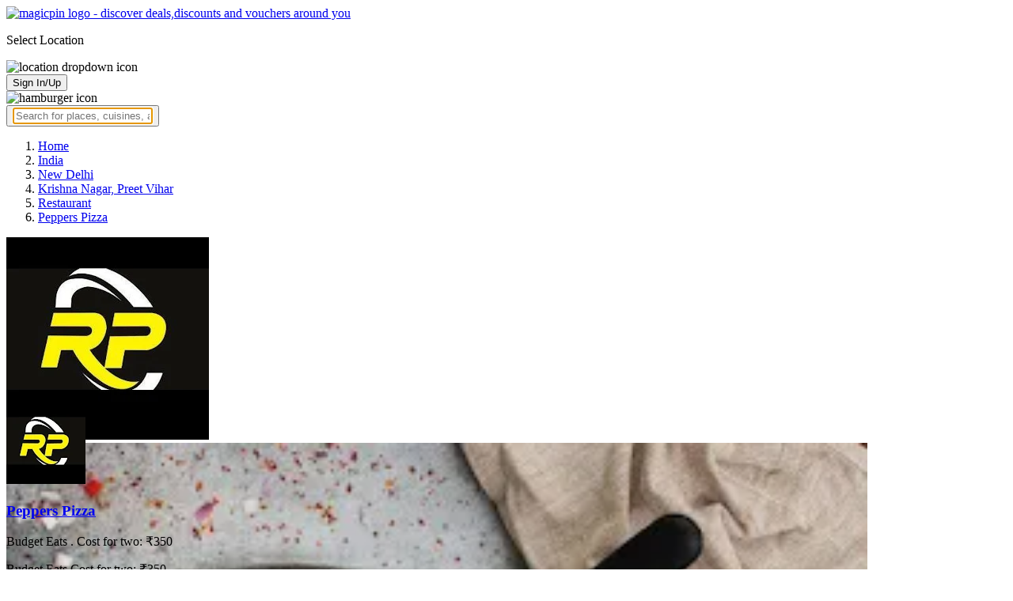

--- FILE ---
content_type: text/html; charset=utf-8
request_url: https://magicpin.in/New-Delhi/Krishna-Nagar/Restaurant/Roms-Pizza/store/62a674/
body_size: 31034
content:



<!DOCTYPE html>
<html lang="en-in" dir="ltr">
<head>

    
    
        
        <title>Save 20% on Peppers Pizza, Krishna Nagar, Preet Vihar, New Delhi, Pizza, Burger, Fast Food - magicpin | February, 2026</title>
        
    


    <script>
        window.dataLayerParams = [{
            "page_type": "merchantpage",
            "affiliate": 'customer_web'
        }];
    </script>

    <link rel="shortcut icon" href="https://static.magicpin.com/samara/media/blog/13-04-2023-favicon.ico" type="image/x-icon">
    <link rel="icon" type="image/x-icon" href="https://static.magicpin.com/samara/media/blog/13-04-2023-favicon.ico" />

    <link rel="preconnect" href="https://static.magicpin.com/" crossorigin />
    <link href="https://static.magicpin.com/" rel="dns-prefetch"/>

    <link rel="preconnect" href="https://lh3.googleusercontent.com/" crossorigin />
    <link href="https://lh3.googleusercontent.com/" rel="dns-prefetch"/>

    
    

    
        
            
                <meta name="description" itemprop="description" content="Peppers Pizza, Krishna Nagar, New Delhi, Pizza, Burger, Fast Food, 1 Photos. Rated 4.2 based on 501 Ratings and Reviews. Get Restaurant Menu, Address, Contact Number, Photos, Services Offered, Maps of Peppers Pizza, Krishna Nagar, New Delhi on magicpin."/>
            
        
    

    
        <link rel="canonical" href="https://magicpin.in/New-Delhi/Krishna-Nagar/Restaurant/Peppers-Pizza/store/62a674/" />
        <link rel="amphtml" href="https://magicpin.in/New-Delhi/Krishna-Nagar/Restaurant/Peppers-Pizza/store/62a674/?amp=1">
    

    
        <meta name="keywords" content="Peppers Pizza in Krishna Nagar, Peppers Pizza in New Delhi, Pizza, Burger, Fast Food, , Menu, Reviews, Order Food, Visit Store &amp; Buy Vouchers, Contact Number, Phone Number, Address, Map, Ratings, Directions, Working Hours, Services">
    

    
        
            <meta name="geo.region" content="IN-DL" />
        
        
            <meta name="geo.placename" content="Krishna Nagar, Preet Vihar, New Delhi" />
        

        <meta name="geo.position" content="28.6559757;77.2816832" />
        <meta name="ICBM" content="28.6559757, 77.2816832" />
    

    <script type="application/ld+json">
        {
            "@context": "https://schema.org",
            "@type": "WebSite",
            "name": "magicpin",
            "url": "https://www.magicpin.in",
            "inLanguage": "en"
        }
    </script>

    
        <script type="application/ld+json">
        {
            "@context": "https://schema.org",
            "@id":"https://magicpin.in/New-Delhi/Krishna-Nagar/Restaurant/Peppers-Pizza/store/62a674/",
            
            "@type": "Restaurant",
            
            "name": "Peppers-Pizza",
            "description": "This place offers delectable items in Pizza that we do not get bored off. The cost-effective outlet paired up with a light-hearted ambiance makes it an ideal place to hang out with friends. The recommended items are plenty.",
            "hasMenu": "https://magicpin.in/New-Delhi/Krishna-Nagar/Restaurant/Peppers-Pizza/store/62a674/menu/",
            "url": "https://magicpin.in/New-Delhi/Krishna-Nagar/Restaurant/Peppers-Pizza/store/62a674/",
            
            "servesCuisine": "Pizza, Burger, Fast Food",
            
            "priceRange": "Cost for two: ₹350",
            
            
            "geo": {
                "@type": "GeoCoordinates",
                "latitude": "28.6559757",
                "longitude": "77.2816832"
            },
            
            
            "openingHoursSpecification": [
            
                {
                "@type": "OpeningHoursSpecification",
                "dayOfWeek": [
                    "MONDAY"
                ],
                
                "opens": "11:00:00",
                
                
                "closes": "23:00:00"
                
                },
            
                {
                "@type": "OpeningHoursSpecification",
                "dayOfWeek": [
                    "TUESDAY"
                ],
                
                "opens": "11:00:00",
                
                
                "closes": "23:00:00"
                
                },
            
                {
                "@type": "OpeningHoursSpecification",
                "dayOfWeek": [
                    "WEDNESDAY"
                ],
                
                "opens": "11:00:00",
                
                
                "closes": "23:00:00"
                
                },
            
                {
                "@type": "OpeningHoursSpecification",
                "dayOfWeek": [
                    "THURSDAY"
                ],
                
                "opens": "11:00:00",
                
                
                "closes": "23:00:00"
                
                },
            
                {
                "@type": "OpeningHoursSpecification",
                "dayOfWeek": [
                    "FRIDAY"
                ],
                
                "opens": "11:00:00",
                
                
                "closes": "23:00:00"
                
                },
            
                {
                "@type": "OpeningHoursSpecification",
                "dayOfWeek": [
                    "SATURDAY"
                ],
                
                "opens": "11:00:00",
                
                
                "closes": "23:00:00"
                
                },
            
                {
                "@type": "OpeningHoursSpecification",
                "dayOfWeek": [
                    "SUNDAY"
                ],
                
                "opens": "11:00:00",
                
                
                "closes": "23:00:00"
                
                }
            
            ],
            
            "image": "https://lh3.googleusercontent.com/ZhpjdKN2EVKac7SbQushuweoAnUjO70mSBrPoeNyw-o8MbuW4l-3Svq-937pz-kNluEyhxpVYp1LsxuuKS8aIKrxyjp_=w300-rw",
            "address": {
                "addressLocality": "New Delhi",
                "addressRegion": "DL",
                "streetAddress": "K\u002D10, Opp. SBI Bank, Lal Quater Road, Krishna Nagar, Delhi \u002D 110051, Krishna Nagar, New Delhi",
                "addressCountry": "IN",
                "@type": "PostalAddress"
            },
            "hasMap": "https://www.google.com/maps/search/?api=1&query=28.6559757,77.2816832",
            
            "currenciesAccepted": "INR"
            
            ,
                "aggregateRating": {
                    "reviewCount": 501,
                    "@type": "AggregateRating",
                    "ratingValue": 4.2,
                    "bestRating": 5.0,
                    "worstRating": 0.0
                }
                
            
        }
        </script>
        <link fetchpriority="high" rel="preload" as="image" href="https://lh3.googleusercontent.com/ZhpjdKN2EVKac7SbQushuweoAnUjO70mSBrPoeNyw-o8MbuW4l-3Svq-937pz-kNluEyhxpVYp1LsxuuKS8aIKrxyjp_=w300-rw">
    

    <meta property="og:title" content="Peppers Pizza, Krishna Nagar, Preet Vihar, New Delhi - magicpin">
    <meta property="og:site_name" content="magicpin">
    <meta property="og:url" content="https://magicpin.in/New-Delhi/Krishna-Nagar/Restaurant/Peppers-Pizza/store/62a674/">

    
    <meta property="og:description" content="Peppers Pizza, Krishna Nagar, Preet Vihar, New Delhi; View menu, reviews, customer ratings, contact number, customer selfies and more on magicpin. Best Restaurant in Krishna Nagar, Preet Vihar, New Delhi. Peppers Pizza serves  Pizza,  Burger,  Fast Food, ">
    

    <meta property="og:image" content="https://lh3.googleusercontent.com/ZhpjdKN2EVKac7SbQushuweoAnUjO70mSBrPoeNyw-o8MbuW4l-3Svq-937pz-kNluEyhxpVYp1LsxuuKS8aIKrxyjp_=w300-rw">
    <meta property="og:type" content="website">
    <meta property="fb:app_id" content="462422103909005">
    <meta property="article:author" content="https://magicpin.in" />

    <meta name="twitter:card" content="summary_large_image">
    <meta name="twitter:site" content="@mymagicpin">
    <meta name="twitter:title" content="Peppers Pizza, Krishna Nagar, Preet Vihar, New Delhi - magicpin">

    
    <meta name="twitter:description" content="Peppers Pizza, Krishna Nagar, Preet Vihar, New Delhi; View menu, reviews, customer ratings, contact number, customer selfies and more on magicpin. Best Restaurant in Krishna Nagar, Preet Vihar, New Delhi. Peppers Pizza serves  Pizza,  Burger,  Fast Food, ">
    

    <meta name="twitter:image" content="https://lh3.googleusercontent.com/ZhpjdKN2EVKac7SbQushuweoAnUjO70mSBrPoeNyw-o8MbuW4l-3Svq-937pz-kNluEyhxpVYp1LsxuuKS8aIKrxyjp_=w300-rw">

    
        <script defer src="https://static.magicpin.com/samara/static/js/build/Merchants.js.gz?v=752"></script>
    

    



    <meta name="fragment" content="!">
    <meta name="viewport" content="width=device-width, initial-scale=1.0, maximum-scale=1.0, minimum-scale=1.0, user-scalable=no, viewport-fit=cover" />
    <meta name="apple-mobile-web-app-capable" content="yes" />
    <meta name="theme-color" content="#338aed" />
    <meta name="google-site-verification" content="cZQ0ec_BK_klv5OO6jSpvj4UpCD9zAasW8U8iZeYxVg" />
    <meta name="p:domain_verify" content="7b683b2c7a1a4bde9bd8c5a2575e1583"/>
    <meta name="robots" content="noodp, noydir" />   
    <meta http-equiv="Content-Security-Policy" content="upgrade-insecure-requests">
    <meta name="robots" content="max-image-preview:large">
    
    <!--[if lt IE 9]>
        <script src="//html5shim.googlecode.com/svn/trunk/html5.js"></script>
    <![endif]-->
    
    <script type="text/javascript">
        function imgLoaded(img){
            var imgWrapper = img.parentNode;
            imgWrapper.className += imgWrapper.className ? ' loaded' : 'loaded';
        };
    </script>

    
    <link rel="preload" as="style" href="https://static.magicpin.com/samara/static/build/Merchant.css.gz?v=752">
    <link rel="stylesheet" href="https://static.magicpin.com/samara/static/build/Merchant.css.gz?v=752">


    <script>
        var hostName = document.location.hostname;
        (function(i,s,o,g,r,a,m){i['GoogleAnalyticsObject']=r;i[r]=i[r]||function(){
        (i[r].q=i[r].q||[]).push(arguments)},i[r].l=1*new Date();a=s.createElement(o),
        m=s.getElementsByTagName(o)[0];a.async=1;a.src=g;m.parentNode.insertBefore(a,m)
        })(window,document,'script','https://www.google-analytics.com/analytics.js','ga');

        let trackingIDmagicpin = "UA-66063161-1";
        let trackingIDOrderHere = "UA-66063161-4";
        let trackingID = hostName.search("orderhere.io") === -1 ? trackingIDmagicpin : trackingIDOrderHere; 
        ga('create', trackingID, 'auto');
        ga('set', 'contentGroup1', 'merchantpage'); 
        ga('set', 'contentGroup2', 'customer_web'); 
        ga('send', 'pageview');
    </script>
    
    

    <noscript>
        <style>
            .magicpin-loader { display: none; }
        </style>
    </noscript>
 
    <script type="text/javascript">
        var link  = document.createElement('link');
        link.id = 'manifest';
        link.rel  = 'manifest';
        var hostName = document.location.hostname
        if (hostName.search("orderhere.io") !== -1 ) {
            link.href = 'https://static.magicpin.com/samara/static/js/orderhere/manifest.json';
        }else{
            link.href = 'https://static.magicpin.com/samara/static/js/base/manifest.json';
        }
        document.getElementsByTagName('head')[0].appendChild(link);
    </script>

    
    <!-- Google tag (gtag.js) -->
    <script async src="https://www.googletagmanager.com/gtag/js?id=G-5WL04EQ1ST"></script>
    <script>
        window.dataLayer = window.dataLayer || [];
        function gtag(){dataLayer.push(arguments);}
        gtag('js', new Date());

        gtag('config', 'G-5WL04EQ1ST', {
            'page_type': 'merchantpage',
            'client': 'customer_web',
        });
    </script>

    

    
</head>

<body 
>
    <div id="new-user-reward-popup-react"></div>
    <section class="persisted-cart-holder show-mb">
        <div id="persisted-cart-react"></div>
    </section>
    <div class="custom-banner-container">
        <section id="custom-banner-react"></section>
    </div>
    <div id="exit-subscribe-popup-react"></div>
    
        <div id="alert-bar-banner-react" class="alert-bar-banner-holder"></div>
    
    
    
        <div class="header-placeholder"></div>
        <header class="site-header">
            <div class="container">
                <div class="mobile-loader-overlay"> 
                    <div class="mobile-loader-holder">
                        <div class="mobile-loader"></div>
                    </div>
                </div>
                <section class="header">
                    <div class="logo-location-holder">
                        
                            <a data-type="header-logo" href="/"><img class="logo" width="62" height="16" src="https://static.magicpin.com/samara/static/images/logo-v1.svg" alt="magicpin logo - discover deals,discounts and vouchers around you"></a>
                        
                        <div id="location-header-react" class="location-header-react">
                            <section class="location-holder show-mb">
                                <p class="location"> Select Location </p>
                                <img height="16" width="16" src="https://static.magicpin.com/samara/static/images/dropdown.svg" alt="location dropdown icon" class="dropdown-image">
                            </section>
                        </div>
                    </div>
                    <section class="header-search hide-mb" id="header-search-react"></section>
                    <div class="action-cta-holder">
                        <div class="user-holder" id="react-login-popover">
                            <button class="user">
                                Sign In/Up
                            </button>
                        </div>
                        <div id="user-active-vouchers-react" class="redeem-voucher-cta-holder"></div>
                        <div class="hamburger-holder" id="react-menu-popover"><img height="24" width="24" src="https://static.magicpin.com/samara/static/images/common/hamburger-gray.svg" alt="hamburger icon" class="hamburger"/></div>
                    </div>
                    <button class="search show-mb" id="universal-search-react">
                        <span class='universalSearchWrapper'>
                            <input type="text" 
                                autoFocus={false} 
                                placeholder="Search for places, cuisines, and more..."
                                class="homePageUniversalSearch" 
                            />
                        </span>
                    </button>
                </section>
            </div>
        </header>
    
    

    
    
    <div class="merchant-holder">
        <div class="merchant-details">
            <div class="merchant-details-holder">
                <div class="grid-sizer"></div>
                <div class="gutter-sizer"></div>

                <div class="breadcrumbs-holder hide-mb">
                
                <ol class="breadcrumbs merchant-brick hide-mb" itemscope itemtype="https://schema.org/BreadcrumbList">
                    <li itemprop="itemListElement" itemscope itemtype="https://schema.org/ListItem">
                        <span itemprop="name">
                          <a data-type="merchant-breadcrumb" itemprop="item" href="https://magicpin.in/" onclick="sendEvent('web_merchantpage', 'click', 'breadcrumb_home', {'subject_type': 'merchant', 'subject_id': '28857563'});">Home</a>
                        </span>
                        <meta itemprop="position" content="1" />
                    </li>
                    <li itemprop="itemListElement" itemscope itemtype="https://schema.org/ListItem">
                        <span itemprop="name">
                          <a data-type="merchant-breadcrumb" itemprop="item" href="https://magicpin.in/india/" onclick="sendEvent('web_merchantpage', 'click', 'breadcrumb_india', {'subject_type': 'merchant', 'subject_id': '28857563'});">India</a>
                        </span>
                        <meta itemprop="position" content="2" />
                    </li>
                    <li itemprop="itemListElement" itemscope itemtype="https://schema.org/ListItem">
                        <span itemprop="name">
                          <a data-type="merchant-breadcrumb" itemprop="item" href="https://magicpin.in/india/New-Delhi/All/Restaurant/" onclick="sendEvent('web_merchantpage', 'click', 'breadcrumb_city', {'subject_type': 'merchant', 'subject_id': '28857563'});">New Delhi</a>
                        </span>
                        <meta itemprop="position" content="3" />
                    </li>
                    <li itemprop="itemListElement" itemscope itemtype="https://schema.org/ListItem">
                        <span itemprop="name">
                          <a data-type="merchant-breadcrumb" itemprop="item" href="https://magicpin.in/india/New-Delhi/Krishna-Nagar,-Preet-Vihar/Restaurant/" onclick="sendEvent('web_merchantpage', 'click', 'breadcrumb_locality', {'subject_type': 'merchant', 'subject_id': '28857563'});">Krishna Nagar, Preet Vihar</a>
                        </span>
                        <meta itemprop="position" content="4" />
                    </li>
                    <li itemprop="itemListElement" itemscope itemtype="https://schema.org/ListItem">
                        <span itemprop="name">
                          <a data-type="merchant-breadcrumb" itemprop="item" href="https://magicpin.in/india/New-Delhi/Krishna-Nagar,-Preet-Vihar/Restaurant/" onclick="sendEvent('web_merchantpage', 'click', 'breadcrumb_category', {'subject_type': 'merchant', 'subject_id': '28857563'});">Restaurant</a>
                        </span>
                        <meta itemprop="position" content="5" />
                    </li>
                    <li itemprop="itemListElement" itemscope itemtype="https://schema.org/ListItem">
                        <span itemprop="name">
                          <a data-type="merchant-breadcrumb" itemprop="item" href="https://magicpin.in/New-Delhi/Krishna-Nagar/Restaurant/Peppers-Pizza/store/62a674/"  onclick="sendEvent('web_merchantpage', 'click', 'breadcrumb_mer_name', {'subject_type': 'merchant', 'subject_id': '28857563'});">Peppers Pizza</a>
                        </span>
                        <meta itemprop="position" content="6" />
                    </li>

                    
                </ol>
                
                </div>

                <header class="merchant-brick merchant-header">
                    
                    <div id="merchant-photos-react" class="show-mb" style="height: 212px;">
                        <div class="merchant-cover-holder v2">
                            <article class="merchant-cover-images">
                                
                                    <div class="image-container" style="width: 85vw;">
                                        <img class="merchant-logo" src="https://lh3.googleusercontent.com/dD8IEZAx4AnI9H6QSz6byJdqhydW_ouiNEq92zkZn3IWWXU6gnpAV-0MOrA-gL9ooIpWryT_PSUZzpGN-kIhCVZcsJ-_dSGG7GzJdkzP_g=w256-rw" />
                                        <img style="width: 85vw" class="merchant-image" src="https://lh3.googleusercontent.com/ZhpjdKN2EVKac7SbQushuweoAnUjO70mSBrPoeNyw-o8MbuW4l-3Svq-937pz-kNluEyhxpVYp1LsxuuKS8aIKrxyjp_=w300-rw" />
                                    </div>
                                
                                
                                    <div class="image-container">
                                        <img class="merchant-image" src="https://lh3.googleusercontent.com/SuF563iEGHaKaumzQnj3VKzRuqCpq8OHX0f5opnqnv3UKcfvi1kkhTqaR5eNjPyzxOm-TBt37AS-nvFVUAR3ug3cT7_V-Lebl3RToP0=w1200-rw" />
                                    </div>
                                
                            </article>
                        </div>
                    </div>
                    
                    <section class="merchant-header-info" style="margin-top: 0; padding-top: 0;">
                        
                        <a href="https://magicpin.in/New-Delhi/Krishna-Nagar/Restaurant/Peppers-Pizza/store/62a674/" class="merchant-logo-holder hide-mb" data-type="merchant-logo">
                            
                            <img loading="lazy" class="merchant-logo hide-mb " src="https://lh3.googleusercontent.com/dD8IEZAx4AnI9H6QSz6byJdqhydW_ouiNEq92zkZn3IWWXU6gnpAV-0MOrA-gL9ooIpWryT_PSUZzpGN-kIhCVZcsJ-_dSGG7GzJdkzP_g=w100-rw" alt="Peppers Pizza, Krishna Nagar, Preet Vihar, New Delhi logo" title="Peppers Pizza, Krishna Nagar, Preet Vihar, New Delhi">
                            
                        </a>
                        <section class="merchant-name ">
                            <h1 class="v2"><a href="https://magicpin.in/New-Delhi/Krishna-Nagar/Restaurant/Peppers-Pizza/store/62a674/" data-type="merchant-name">Peppers Pizza</a></h1>
                            
                            
                                <p class="merchant-establishment show-mb"> Budget Eats
                                    
                                    <span>
                                        . Cost for two: ₹350
                                    </span>
                                    
                                </p>
                            
                            
                                <p class="merchant-establishment hide-mb">
                                    Budget Eats
                                    <span class="merchant-sub-content cft">Cost for two: ₹350</span>
                                </p>
                            
                            
                            
                            <h2 class="merchant-address-details" title="Restaurant related to Peppers Pizza, Krishna Nagar, Preet Vihar, New Delhi">
                                <a onclick="sendEvent('web_merchantpage', 'click', 'locality_cover_image')" data-type="merchant-locality" class="merchant-locality" href="https://magicpin.in/india/New-Delhi/Krishna-Nagar,-Preet-Vihar/Restaurant/">
                                    Krishna Nagar, Preet Vihar, New Delhi.
                                </a>
                            </h2>
                                
                                <section class="detail-sub-section merchant-timings">
                                    <div id="merchant-timing-react" class="merchant-timing-container">
                                    </div>
                                </section>
                                
                            
                            
                        </section>
                        
                        <section class="merchant-rating  v2" onclick="goToReviews()">
                            
                            <div class="rating-content-header" style="background-color:#00ae28; border-color:#00ae28;">
                            
                                <img alt="star icon" class="star" src="https://static.magicpin.com/samara/static/images/merchant/star-white.svg">
                                <p class="rating-desc">4.2</p>
                            </div>
                            
                            <div class="merchant-visits">501 visits</div>
                            
                        </section>
                        
                    </section>
                    

                    
                    
                        <section class="merchant-actions show-mb">
                        

                        
                            <a href="https://magicpin.in/New-Delhi/Krishna-Nagar/Restaurant/Peppers-Pizza/store/62a674/menu/" class="merchant-action" onclick="sendEvent('web_merchantpage', 'click', 'merchant_menu_cta', {'subject_type': '1', 'subject_id': '28857563'});">
                                <img class="action-icon" src="https://static.magicpin.com/samara/static/images/merchant/menu-icon-new.svg" alt="menu">
                                <span class="action-text"> Menu </span>
                            </a>
                        

                        <a href="https://www.google.com/maps/search/?api=1&query=28.6559757,77.2816832" class="merchant-action" onclick="sendEvent('web_merchantpage', 'click', 'merchant_directions_cta', {'subject_type': 'merchant', 'subject_id': '28857563'});">
                            <img src="https://static.magicpin.com/samara/static/images/merchant/distance.svg" alt="navigation icon " class="action-icon">
                            <span class="action-text"> Directions </span>
                        </a>
                        </section>
                    
                    

                    

                    <!---->
                    
                    <section class="merchant-description hide-mb" style="max-height: 40px; overflow: hidden;">
                        This place offers delectable items in Pizza that we do not get bored off. The cost-effective outlet paired up with a light-hearted ambiance makes it an ideal place to hang out with friends. The recommended items are plenty.
                    </section>
                    
                    
                    <div class="get-cashback-message">
                        <p>Please visit magicpin.in/phonepe/inappview</p>
                        <img alt="close" onclick="closeCashbackMessage()" class="close-cashback-message" src="https://static.magicpin.com/samara/static/images/close-white.svg" />
                    </div>
                    
                        
                    

                    

                    <div id="merchant-strips-react" class="merchant-strips-container">
                        <div class="merchant-actions-container">
                            

                            

                            
                                <a href="" class="other-outlet-strip" onclick="sendEvent('web_merchantpage', 'click', 'see_all_outlet_strip')">
                                    <img height="28" width="28" src="https://static.magicpin.com/samara/static/images/merchant/magicOrder/order-online-logo.svg" alt="other outlets icon" class="voucher-icon"/>
                                    <div class="section-text">
                                        Save big on 0 other Peppers Pizza outlets
                                    </div>
                                    <div class="other-outlet-cta">
                                        See outlet(s)
                                    </div>
                                </a>
                            

                            

                            
                        </div>
                    </div>
                    
                        <div id="nav-holder">
                            <nav class="merchant-navigation">
                                <a data-type="merchant-nav-info" href="https://magicpin.in/New-Delhi/Krishna-Nagar/Restaurant/Peppers-Pizza/store/62a674/" class=" active " onclick="sendEvent('web_merchantpage', 'click', 'merchant_nav_overview', {'subject_type': 'merchant', 'subject_id': '28857563'});">Overview</a>
                                
                                
                                    <a data-type="merchant-nav-magicorder" href="https://magicpin.in/New-Delhi/Krishna-Nagar/Restaurant/Peppers-Pizza/store/62a674/delivery/" class="delivery-tab " onclick="sendEvent('web_merchantpage', 'click', 'merchant_nav_magicorder', {'subject_type': 'merchant', 'subject_id': '28857563'});" style="position: relative;">
                                        
                                        Items
                                        
                                    </a>
                                
                                
                                <a data-type="merchant-nav-menu" href="https://magicpin.in/New-Delhi/Krishna-Nagar/Restaurant/Peppers-Pizza/store/62a674/menu/" class="" onclick="sendEvent('web_merchantpage', 'click', 'merchant_nav_menu', {'subject_type': 'merchant', 'subject_id': '28857563'});">Menu</a>
                                
                                
                                <a data-type="merchant-nav-reviews" href="https://magicpin.in/New-Delhi/Krishna-Nagar/Restaurant/Peppers-Pizza/store/62a674/reviews/" class="" onclick="sendEvent('web_merchantpage', 'click', 'merchant_nav_reviews', {'subject_type': 'merchant', 'subject_id': '28857563'});">Reviews</a>
                                
                                
                                <a data-type="merchant-nav-photos" href="https://magicpin.in/New-Delhi/Krishna-Nagar/Restaurant/Peppers-Pizza/store/62a674/photos/" class="" onclick="sendEvent('web_merchantpage', 'click', 'merchant_nav_photos', {'subject_type': 'merchant', 'subject_id': '28857563'});">Photos</a>
                                
                            </nav>
                        </div>
                    
                    
                </header>

                

                
                    
                        <div class="other-outlet-widget">
                            





    <div>
        <section class="collections-container"
        >
            <div class="collections-header-container">
                
                    <h2 class="collections-header">Save on other Peppers Pizza outlets</h2>
                
            </div>
            <div class="vouchers-holder" data-analytics-holder="parent-holder">
                
                    




<a  onclick="sendEvent('web_merchantpage', 'click','merchant_card', { 'subject_type': 'merchant', 'subject_id': '5571405', 'collection_title': 'Save on other Peppers Pizza outlets' })"  data-muid="5571405" data-subject-type="merchant" class="voucher-card" href="https://magicpin.in/Ghaziabad/Indirapuram/Restaurant/Peppers-Pizza/store/320504/"
   >
    
        <!--  -->
        <div class="voucher-banner-holder">
            <img class="voucher-banner" loading="lazy" srcset="https://lh3.googleusercontent.com/LOARMSUoiWuxKKJ7-3CaCBaKusPNCaMlaH6rQM5XoX57IafDW767KvB4QCyD3QpXZxjNs-v4mx42QwoiokIe0A4q1Ofw_4lMslhwe3YC=w200-rw 100w, https://lh3.googleusercontent.com/LOARMSUoiWuxKKJ7-3CaCBaKusPNCaMlaH6rQM5XoX57IafDW767KvB4QCyD3QpXZxjNs-v4mx42QwoiokIe0A4q1Ofw_4lMslhwe3YC=w250-rw 400w" src="https://lh3.googleusercontent.com/LOARMSUoiWuxKKJ7-3CaCBaKusPNCaMlaH6rQM5XoX57IafDW767KvB4QCyD3QpXZxjNs-v4mx42QwoiokIe0A4q1Ofw_4lMslhwe3YC=w250-rw" />
            
                <section class="rating-content-header">
                    <div class="voucher-rating" style="background:#00ae28;">
                        <img alt="star icon" class="star" loading="lazy" src="https://static.magicpin.com/samara/static/images/merchant/star-white.svg" />
                        <p class="merchant-rating-text rating-desc">4.2</p>
                    </div>
                </section>
            
            
        </div>
        <div class="voucher-details">
            <p class="voucher-merchant-name"> Peppers Pizza </p>
            <p class="voucher-locality">
                 
                    Indirapuram, Ghaziabad 
                
            </p>
            
                <p class="voucher-percent">
                    <span>
                        <!-- <img loading="lazy" class="voucher-save-percent" src="https://static.magicpin.com/samara/static/images/new_wallet_icon.svg"/> -->
                    </span>
                    <span class="value">
                        Save 65%
                    </span>
                </p>
            
        </div>
    
</a>

                
                    




<a  onclick="sendEvent('web_merchantpage', 'click','merchant_card', { 'subject_type': 'merchant', 'subject_id': '53597732', 'collection_title': 'Save on other Peppers Pizza outlets' })"  data-muid="53597732" data-subject-type="merchant" class="voucher-card" href="https://magicpin.in/Ghaziabad/Sadiqpur/Restaurant/Roms-Pizza/store/174a900/"
   >
    
        <!--  -->
        <div class="voucher-banner-holder">
            <img class="voucher-banner" loading="lazy" srcset="https://lh3.googleusercontent.com/ZhpjdKN2EVKac7SbQushuweoAnUjO70mSBrPoeNyw-o8MbuW4l-3Svq-937pz-kNluEyhxpVYp1LsxuuKS8aIKrxyjp_=w200-rw 100w, https://lh3.googleusercontent.com/ZhpjdKN2EVKac7SbQushuweoAnUjO70mSBrPoeNyw-o8MbuW4l-3Svq-937pz-kNluEyhxpVYp1LsxuuKS8aIKrxyjp_=w250-rw 400w" src="https://lh3.googleusercontent.com/ZhpjdKN2EVKac7SbQushuweoAnUjO70mSBrPoeNyw-o8MbuW4l-3Svq-937pz-kNluEyhxpVYp1LsxuuKS8aIKrxyjp_=w250-rw" />
            
                <section class="rating-content-header">
                    <div class="voucher-rating" style="background:#8bcc00;">
                        <img alt="star icon" class="star" loading="lazy" src="https://static.magicpin.com/samara/static/images/merchant/star-white.svg" />
                        <p class="merchant-rating-text rating-desc">3.7</p>
                    </div>
                </section>
            
            
                <img class="voucher-tag" loading="lazy" src="https://static.magicpin.com/samara/static/images/home_delivery_tag.svg" />
            
        </div>
        <div class="voucher-details">
            <p class="voucher-merchant-name"> Roms Pizza </p>
            <p class="voucher-locality">
                 
                    Sadiqpur, Ghaziabad 
                
            </p>
            
                <p class="voucher-percent">
                    <span>
                        <!-- <img loading="lazy" class="voucher-save-percent" src="https://static.magicpin.com/samara/static/images/new_wallet_icon.svg"/> -->
                    </span>
                    <span class="value">
                        Save 65%
                    </span>
                </p>
            
        </div>
    
</a>

                
                    




<a  onclick="sendEvent('web_merchantpage', 'click','merchant_card', { 'subject_type': 'merchant', 'subject_id': '50803664', 'collection_title': 'Save on other Peppers Pizza outlets' })"  data-muid="50803664" data-subject-type="merchant" class="voucher-card" href="https://magicpin.in/Ghaziabad/Sahibabad/Restaurant/Peppers-Pizza/store/16cb884/"
   >
    
        <!--  -->
        <div class="voucher-banner-holder">
            <img class="voucher-banner" loading="lazy" srcset="https://lh3.googleusercontent.com/EGD6C34eosVtKkElJybCOXIaOC-_iw5lYXzOmGdfMpjtaqijt1Oym_ltWjs5uyx3d8jo0ew8rg7tzFVMWszKGSbL3Ny_=w200-rw 100w, https://lh3.googleusercontent.com/EGD6C34eosVtKkElJybCOXIaOC-_iw5lYXzOmGdfMpjtaqijt1Oym_ltWjs5uyx3d8jo0ew8rg7tzFVMWszKGSbL3Ny_=w250-rw 400w" src="https://lh3.googleusercontent.com/EGD6C34eosVtKkElJybCOXIaOC-_iw5lYXzOmGdfMpjtaqijt1Oym_ltWjs5uyx3d8jo0ew8rg7tzFVMWszKGSbL3Ny_=w250-rw" />
            
                <section class="rating-content-header">
                    <div class="voucher-rating" style="background:#8bcc00;">
                        <img alt="star icon" class="star" loading="lazy" src="https://static.magicpin.com/samara/static/images/merchant/star-white.svg" />
                        <p class="merchant-rating-text rating-desc">3.0</p>
                    </div>
                </section>
            
            
        </div>
        <div class="voucher-details">
            <p class="voucher-merchant-name"> Peppers Pizza </p>
            <p class="voucher-locality">
                 
                    Sahibabad, Ghaziabad 
                
            </p>
            
                <p class="voucher-percent">
                    <span>
                        <!-- <img loading="lazy" class="voucher-save-percent" src="https://static.magicpin.com/samara/static/images/new_wallet_icon.svg"/> -->
                    </span>
                    <span class="value">
                        Save 63%
                    </span>
                </p>
            
        </div>
    
</a>

                
                    




<a  onclick="sendEvent('web_merchantpage', 'click','merchant_card', { 'subject_type': 'merchant', 'subject_id': '45036177', 'collection_title': 'Save on other Peppers Pizza outlets' })"  data-muid="45036177" data-subject-type="merchant" class="voucher-card" href="https://magicpin.in/Ghaziabad/Vasundhara/Restaurant/Roms-Pizza/store/154846a/"
   >
    
        <!--  -->
        <div class="voucher-banner-holder">
            <img class="voucher-banner" loading="lazy" srcset="https://lh3.googleusercontent.com/ZhpjdKN2EVKac7SbQushuweoAnUjO70mSBrPoeNyw-o8MbuW4l-3Svq-937pz-kNluEyhxpVYp1LsxuuKS8aIKrxyjp_=w200-rw 100w, https://lh3.googleusercontent.com/ZhpjdKN2EVKac7SbQushuweoAnUjO70mSBrPoeNyw-o8MbuW4l-3Svq-937pz-kNluEyhxpVYp1LsxuuKS8aIKrxyjp_=w250-rw 400w" src="https://lh3.googleusercontent.com/ZhpjdKN2EVKac7SbQushuweoAnUjO70mSBrPoeNyw-o8MbuW4l-3Svq-937pz-kNluEyhxpVYp1LsxuuKS8aIKrxyjp_=w250-rw" />
            
                <section class="rating-content-header">
                    <div class="voucher-rating" style="background:#00ae28;">
                        <img alt="star icon" class="star" loading="lazy" src="https://static.magicpin.com/samara/static/images/merchant/star-white.svg" />
                        <p class="merchant-rating-text rating-desc">4.0</p>
                    </div>
                </section>
            
            
                <img class="voucher-tag" loading="lazy" src="https://static.magicpin.com/samara/static/images/home_delivery_tag.svg" />
            
        </div>
        <div class="voucher-details">
            <p class="voucher-merchant-name"> Roms Pizza </p>
            <p class="voucher-locality">
                 
                    Vasundhara, Ghaziabad 
                
            </p>
            
                <p class="voucher-percent">
                    <span>
                        <!-- <img loading="lazy" class="voucher-save-percent" src="https://static.magicpin.com/samara/static/images/new_wallet_icon.svg"/> -->
                    </span>
                    <span class="value">
                        Save 55%
                    </span>
                </p>
            
        </div>
    
</a>

                
                    




<a  onclick="sendEvent('web_merchantpage', 'click','merchant_card', { 'subject_type': 'merchant', 'subject_id': '53986877', 'collection_title': 'Save on other Peppers Pizza outlets' })"  data-muid="53986877" data-subject-type="merchant" class="voucher-card" href="https://magicpin.in/Greater-Noida/Aimnabad/Restaurant/Roms-Pizza/store/1752c29/"
   >
    
        <!--  -->
        <div class="voucher-banner-holder">
            <img class="voucher-banner" loading="lazy" srcset="https://lh3.googleusercontent.com/ZhpjdKN2EVKac7SbQushuweoAnUjO70mSBrPoeNyw-o8MbuW4l-3Svq-937pz-kNluEyhxpVYp1LsxuuKS8aIKrxyjp_=w200-rw 100w, https://lh3.googleusercontent.com/ZhpjdKN2EVKac7SbQushuweoAnUjO70mSBrPoeNyw-o8MbuW4l-3Svq-937pz-kNluEyhxpVYp1LsxuuKS8aIKrxyjp_=w250-rw 400w" src="https://lh3.googleusercontent.com/ZhpjdKN2EVKac7SbQushuweoAnUjO70mSBrPoeNyw-o8MbuW4l-3Svq-937pz-kNluEyhxpVYp1LsxuuKS8aIKrxyjp_=w250-rw" />
            
                <section class="rating-content-header">
                    <div class="voucher-rating" style="background:#008a3b;">
                        <img alt="star icon" class="star" loading="lazy" src="https://static.magicpin.com/samara/static/images/merchant/star-white.svg" />
                        <p class="merchant-rating-text rating-desc">5.0</p>
                    </div>
                </section>
            
            
        </div>
        <div class="voucher-details">
            <p class="voucher-merchant-name"> Roms Pizza </p>
            <p class="voucher-locality">
                 
                    Aimnabad, Greater Noida 
                
            </p>
            
                <p class="voucher-percent">
                    <span>
                        <!-- <img loading="lazy" class="voucher-save-percent" src="https://static.magicpin.com/samara/static/images/new_wallet_icon.svg"/> -->
                    </span>
                    <span class="value">
                        Save 33%
                    </span>
                </p>
            
        </div>
    
</a>

                
                    




<a  onclick="sendEvent('web_merchantpage', 'click','merchant_card', { 'subject_type': 'merchant', 'subject_id': '52897426', 'collection_title': 'Save on other Peppers Pizza outlets' })"  data-muid="52897426" data-subject-type="merchant" class="voucher-card" href="https://magicpin.in/Ghaziabad/Lal-Kuan/Restaurant/Peppers-Pizza/store/1742582/"
   >
    
        <!--  -->
        <div class="voucher-banner-holder">
            <img class="voucher-banner" loading="lazy" srcset="https://lh3.googleusercontent.com/N5rA8iHW66b-1q4qZjR1sEdpxwne0Vq806r7WQ2cu4jPZnUguVX3U63hc8Tqly5ZzqIGwaWIOxoOWkH2zQPFiWoR2QdFJSLJqgRa2v7_=w200-rw 100w, https://lh3.googleusercontent.com/N5rA8iHW66b-1q4qZjR1sEdpxwne0Vq806r7WQ2cu4jPZnUguVX3U63hc8Tqly5ZzqIGwaWIOxoOWkH2zQPFiWoR2QdFJSLJqgRa2v7_=w250-rw 400w" src="https://lh3.googleusercontent.com/N5rA8iHW66b-1q4qZjR1sEdpxwne0Vq806r7WQ2cu4jPZnUguVX3U63hc8Tqly5ZzqIGwaWIOxoOWkH2zQPFiWoR2QdFJSLJqgRa2v7_=w250-rw" />
            
                <section class="rating-content-header">
                    <div class="voucher-rating" style="background:#8bcc00;">
                        <img alt="star icon" class="star" loading="lazy" src="https://static.magicpin.com/samara/static/images/merchant/star-white.svg" />
                        <p class="merchant-rating-text rating-desc">3.9</p>
                    </div>
                </section>
            
            
        </div>
        <div class="voucher-details">
            <p class="voucher-merchant-name"> Peppers Pizza </p>
            <p class="voucher-locality">
                 
                    Lal Kuan, Ghaziabad 
                
            </p>
            
        </div>
    
</a>

                
                
            </div>
        </section>
    </div>

                        </div>
                    
                

                

                

                

                

                

                

                

                

            <div class="bricks-container">
                <div class="bricks">
                    

                

                

                

                
                        <section class="merchant-brick card-half merchant-ratings merchant-recent-ratings">
                            <h3 class="ratings-heading">
                                Ratings & Reviews
                            </h3>
                            
                            <header class="merchant-ratings-header" >
                                <div class="ratings-value">
                                    4.2<span class="ratings-total">/5
                                    </span>
                                </div>
                                <div class="ratings-header">
                                    
                                    <span class="claims-title">Rating based on 501 claims</span>
                                </div>
                                <a onclick="sendEvent('web_merchantpage', 'click', 'reviews_arrow')" href="https://magicpin.in/New-Delhi/Krishna-Nagar/Restaurant/Peppers-Pizza/store/62a674/reviews" > <img src="https://static.magicpin.com/samara/static/images/left_arrow.svg" alt="arrow" class="reviewArrow" /> </a>
                            </header>
                            <hr>
                            
                            <section class="detail-sub-section rating-widget">
                                
                                    <div class="people-holder">
                                        <a onclick="sendEvent('web_merchantpage', 'click', 'user_profile_reviews')" class="user-details" href="https://magicpin.in/users/27cb544/">
                                            <section class="user-name">
                                                <img class="user-image lazy"  src="https://static.magicpin.com/samara/static/images/blank-placeholder.svg" data-src="https://lh3.googleusercontent.com/1mtrBIjRk3Bw2baPoMK80BLIQCyIOu_EmyIjuABIUm6QCrrQee7t9JDviP9A_vYEiCjYzaX_K5lDYAZ3GRDIqtWCDbJIAew0DO7Y8_fB=w120-rw"  alt="">
                                                <div class="info">
                                                    <p class="name">
                                                        Mohd Aamir
                                                    </p>
                                                    <p class="followers">
                                                        4 Followers
                                                    </p>
                                                </div>
                                            </section>
                                            <p class="date">
                                                21 Oct 2023
                                            </p>
                                        </a>
                                        <div class="rating-holder">
                                            <div class="rating-star-holder">
                                                <img class="rating-star" src="https://static.magicpin.com/samara/static/images/merchant/star.svg " alt="star">
                                                <img class="rating-star" src="https://static.magicpin.com/samara/static/images/merchant/star.svg " alt="star">
                                                <img class="rating-star" src="https://static.magicpin.com/samara/static/images/merchant/star.svg " alt="star">
                                                <img class="rating-star" src="https://static.magicpin.com/samara/static/images/merchant/star.svg " alt="star">
                                                <img class="rating-star" src="https://static.magicpin.com/samara/static/images/merchant/star.svg " alt="star">
                                            </div>
                                            <span class="dot"> &#183; </span>
                                            <span class="rating-text" > Order Rating</span>
                                        </div>
                                        
                                            <p class="review">
                                                Excellent taste 
                                            </p>
                                        
                                        
                                            <p class="review">
                                                Loved the product range, quality, delivery, packaging, and promotions at this place
                                            </p>
                                        
                                    </div>
                                
                                    <div class="people-holder">
                                        <a onclick="sendEvent('web_merchantpage', 'click', 'user_profile_reviews')" class="user-details" href="https://magicpin.in/users/83678a8/">
                                            <section class="user-name">
                                                <img class="user-image lazy"  src="https://static.magicpin.com/samara/static/images/blank-placeholder.svg" data-src="https://lh3.googleusercontent.com/1mtrBIjRk3Bw2baPoMK80BLIQCyIOu_EmyIjuABIUm6QCrrQee7t9JDviP9A_vYEiCjYzaX_K5lDYAZ3GRDIqtWCDbJIAew0DO7Y8_fB=w120-rw"  alt="">
                                                <div class="info">
                                                    <p class="name">
                                                        Varun Mehta
                                                    </p>
                                                    <p class="followers">
                                                        1 Followers
                                                    </p>
                                                </div>
                                            </section>
                                            <p class="date">
                                                14 Oct 2023
                                            </p>
                                        </a>
                                        <div class="rating-holder">
                                            <div class="rating-star-holder">
                                                <img class="rating-star" src="https://static.magicpin.com/samara/static/images/merchant/star.svg " alt="star">
                                                <img class="rating-star" src="https://static.magicpin.com/samara/static/images/merchant/star.svg " alt="star">
                                                <img class="rating-star" src="https://static.magicpin.com/samara/static/images/merchant/star.svg " alt="star">
                                                <img class="rating-star" src="https://static.magicpin.com/samara/static/images/merchant/star.svg " alt="star">
                                                <img class="rating-star" src="https://static.magicpin.com/samara/static/images/merchant/star.svg " alt="star">
                                            </div>
                                            <span class="dot"> &#183; </span>
                                            <span class="rating-text" > Order Rating</span>
                                        </div>
                                        
                                            <p class="review">
                                                Bhai mjjjaa aya 👍🏻
                                            </p>
                                        
                                        
                                            <p class="review">
                                                Loved the delivery, quality, promotions, product range, and packaging at this place
                                            </p>
                                        
                                    </div>
                                
                                    <div class="people-holder">
                                        <a onclick="sendEvent('web_merchantpage', 'click', 'user_profile_reviews')" class="user-details" href="https://magicpin.in/users/1565383/">
                                            <section class="user-name">
                                                <img class="user-image lazy"  src="https://static.magicpin.com/samara/static/images/blank-placeholder.svg" data-src="https://lh3.googleusercontent.com/toyXtaOoLFIIlCmRUMWwC7AQOoxd4pOYHbJriU9kXtswNdpG88XBgEc1iWPcfY0ecPionXVxZX7zp53MqAKaqEwGk1s=w120-rw"  alt="">
                                                <div class="info">
                                                    <p class="name">
                                                        Deepak Channa
                                                    </p>
                                                    <p class="followers">
                                                        21 Followers
                                                    </p>
                                                </div>
                                            </section>
                                            <p class="date">
                                                14 Oct 2023
                                            </p>
                                        </a>
                                        <div class="rating-holder">
                                            <div class="rating-star-holder">
                                                <img class="rating-star" src="https://static.magicpin.com/samara/static/images/merchant/star.svg " alt="star">
                                                <img class="rating-star" src="https://static.magicpin.com/samara/static/images/merchant/star.svg " alt="star">
                                                <img class="rating-star" src="https://static.magicpin.com/samara/static/images/merchant/star.svg " alt="star">
                                                <img class="rating-star" src="https://static.magicpin.com/samara/static/images/merchant/star.svg " alt="star">
                                                <img class="rating-star" src="https://static.magicpin.com/samara/static/images/merchant/star.svg " alt="star">
                                            </div>
                                            <span class="dot"> &#183; </span>
                                            <span class="rating-text" > Order Rating</span>
                                        </div>
                                        
                                            <p class="review">
                                                Goooood taste.....😋
                                            </p>
                                        
                                        
                                            <p class="review">
                                                Loved the quality and packaging at this place
                                            </p>
                                        
                                    </div>
                                
                                <a onclick="sendEvent('web_merchantpage', 'click', 'merchant_ratings_widget_view_all');" data-type="merchant-ratings-cta" href="https://magicpin.in/New-Delhi/Krishna-Nagar/Restaurant/Peppers-Pizza/store/62a674/reviews" class="reviewPageLink" > View all reviews </a>
                            </section>
                            
                        </section>
                
                </div>
                <div class="bricks">
                        
                            
                            <section class="merchant-brick card-half merchant-cuisines hide-mb">
                                
                                    
                                        <section class="detail-sub-section merchant-top-content">
                                            <h3 class="merchant-sub-header">Cuisines</h3>
                                            
                                                
                                                <a onclick="sendEvent(`web_merchantpage`, 'click', `cuisine: Pizza`); this.onclick=null;" target="_blank" href="https://magicpin.in/New-Delhi/Krishna-Nagar/Restaurant/product/Pizza/?utm_source=merchantpage" class="must-have-link "  >
                                                    Pizza
                                                    <img src="https://static.magicpin.com/samara/static/images/link-icon.svg" alt="" class="link-icon">
                                                </a>
                                                
                                            
                                                
                                                <a onclick="sendEvent(`web_merchantpage`, 'click', `cuisine: Burger`); this.onclick=null;" target="_blank" href="https://magicpin.in/New-Delhi/Krishna-Nagar/Restaurant/product/Burger/?utm_source=merchantpage" class="must-have-link "  >
                                                    Burger
                                                    <img src="https://static.magicpin.com/samara/static/images/link-icon.svg" alt="" class="link-icon">
                                                </a>
                                                
                                            
                                                
                                                <a onclick="sendEvent(`web_merchantpage`, 'click', `cuisine: Fast Food`); this.onclick=null;" target="_blank" href="https://magicpin.in/New-Delhi/Krishna-Nagar/Restaurant/product/Fast-Food/?utm_source=merchantpage" class="must-have-link "  >
                                                    Fast Food
                                                    <img src="https://static.magicpin.com/samara/static/images/link-icon.svg" alt="" class="link-icon">
                                                </a>
                                                
                                            
                                            <p id="show-more-cuisines-desktop" class="more-text"> more </p>
                                        </section>
                                    
                                

                                

                                

                                
                            </section>
                            

                            
                            <section class="merchant-brick card-half merchant-cuisines show-mb">
                                <section class="detail-sub-section">
                                    <h3 class="merchant-sub-header about-heading">About</h3>
                                    
                                        <section class="merchant-sub-content merchant-description-mb">This place offers delectable items in Pizza that we do not get bored off. The cost-effective outlet paired up with a light-hearted ambiance makes it an ideal place to hang out with friends. The recommended items are plenty.</section>
                                    
                                </section>


                                
                                    <section class="detail-sub-section merchant-address">
                                        <h3 class="merchant-sub-header">Address</h3>
                                        <span class="merchant-sub-content merchant-address-text">K-10, Opp. SBI Bank, Lal Quater Road, Krishna Nagar, Delhi - 110051, Krishna Nagar, New Delhi</span>
                                        
                                        <a onclick="sendEvent('web_merchantpage', 'click', 'merchant_address');" data-type="merchant-directions"
                                            target="_blank" href="https://www.google.com/maps/search/?api=1&query=28.6559757,77.2816832"
                                            class="merchant-directions">Get Directions
                                            <img class="directions-icon" src="https://static.magicpin.com/samara/static/images/external-link-icon-pink.svg" alt="merchant position google map link">
                                        </a>
                                        
                                    </section>
                                

                                
                                <section class="detail-sub-section merchant-album-widget-react">
                                    <h4 class="heading"> Gallery </h4>
                                    <section class="albums-catalog">
                                        
                                            <p>
                                                Photos
                                            </p>
                                        
                                            <p>
                                                Food Images
                                            </p>
                                        
                                            <p>
                                                Food Menu
                                            </p>
                                        
                                    </section>
                                    <div class="albumsHolder">
                                        
                                            <img height="80" width="80" class="thumbnail lazy" src="https://static.magicpin.com/samara/static/images/blank-placeholder.svg" data-src="https://lh3.googleusercontent.com/SuF563iEGHaKaumzQnj3VKzRuqCpq8OHX0f5opnqnv3UKcfvi1kkhTqaR5eNjPyzxOm-TBt37AS-nvFVUAR3ug3cT7_V-Lebl3RToP0=w192-rw" alt="image"/>
                                        
                                    </div>
                                </section>
                                
                                

                                
                                
                                        <section class="detail-sub-section merchant-top-content">
                                            <h3 class="merchant-sub-header">Cuisines</h3>
                                            
                                                
                                                <a onclick="sendEvent(`web_merchantpage`, 'click', `cuisine: Pizza`); this.onclick=null;" target="_blank" href="https://magicpin.in/New-Delhi/Krishna-Nagar/Restaurant/product/Pizza/?utm_source=merchantpage" class="must-have-link "  >
                                                    Pizza
                                                    <img src="https://static.magicpin.com/samara/static/images/link-icon.svg" alt="" class="link-icon">
                                                </a>
                                                
                                            
                                                
                                                <a onclick="sendEvent(`web_merchantpage`, 'click', `cuisine: Burger`); this.onclick=null;" target="_blank" href="https://magicpin.in/New-Delhi/Krishna-Nagar/Restaurant/product/Burger/?utm_source=merchantpage" class="must-have-link "  >
                                                    Burger
                                                    <img src="https://static.magicpin.com/samara/static/images/link-icon.svg" alt="" class="link-icon">
                                                </a>
                                                
                                            
                                                
                                                <a onclick="sendEvent(`web_merchantpage`, 'click', `cuisine: Fast Food`); this.onclick=null;" target="_blank" href="https://magicpin.in/New-Delhi/Krishna-Nagar/Restaurant/product/Fast-Food/?utm_source=merchantpage" class="must-have-link "  >
                                                    Fast Food
                                                    <img src="https://static.magicpin.com/samara/static/images/link-icon.svg" alt="" class="link-icon">
                                                </a>
                                                
                                            
                                            <p id="show-more-cuisines-mobile" class="more-text"> more </p>
                                        </section>
                                    
                                

                                

                                

                                

                                
                                
                                <a data-type="merchant-claim-listing" target="_blank" href="https://magicpin.in/partners/?merchant=62a674&utm_source=claim_new&utm_campaign=seo" class="info-link" >Are you the owner of this store? Claim listing</a>
                                
                                
                            </section>
                            
                        

                        
                            <section class="merchant-brick card-half merchant-catalog">
                                <a onclick="sendEvent('web_merchantpage', 'click', 'merchant_catalog_widget_header');" class="merchant-sub-header heading" href="https://magicpin.in/New-Delhi/Krishna-Nagar/Restaurant/Peppers-Pizza/store/62a674/delivery/">
                                    
                                        Popular Items
                                    
                                </a>
                                <article class="catalog-container">
                                    
                                        <div  class="item-container">
                                            <a aria-label="Corn Pizza [7 Inches]" onclick="sendEvent(`web_merchantpage`, `click`, `popular-item:1303248; Corn Pizza [7 Inches]`); this.onclick=null;" href="https://magicpin.in/New-Delhi/Krishna-Nagar/Restaurant/product/Corn-Pizza-[7-Inches]/?itemId=1303248&amp;mid=28857563&amp;utm_source=popular_items&amp;lat=28.6559757&amp;lon=77.2816832&tabType=delivery" >
                                                <section class="image-holder">
                                                    
                                                        <img class="item-image lazyload" height="80" width="80" data-src="https://lh3.googleusercontent.com/KAa3SaBmdR0awVV_1OYh4vCssHzwxQOUtlvw-dCQnRVmCfpbDUvfCSkvBrAqgmMGmu3XV0Eo8KHvZJN2F8Y_QfMMUx5aofNHAZp7vVg=w128-rw" alt="" src="https://static.magicpin.com/samara/static/images/blank-placeholder.svg" />
                                                    
                                                    
                                                        
                                                            <img class="type " src="https://static.magicpin.com/samara/static/images/merchant/magicOrder/veg-icon.svg" alt="">
                                                        
                                                    
                                                </section>
                                            </a>

                                            <a aria-label="Corn Pizza [7 Inches]" onclick="sendEvent(`web_merchantpage`, `click`, `popular-item:1303248; Corn Pizza [7 Inches]`); this.onclick=null;" href="https://magicpin.in/New-Delhi/Krishna-Nagar/Restaurant/product/Corn-Pizza-[7-Inches]/?itemId=1303248&amp;mid=28857563&amp;utm_source=popular_items&amp;lat=28.6559757&amp;lon=77.2816832" >
                                                <section class="item-details">
                                                    <p class="item-name">
                                                        Corn Pizza [7 Inches]
                                                    </p>
                                                    
                                                    <p class="price-holder">
                                                        
                                                        <span class="display-price">
                                                            &#8377;99
                                                        </span>
                                                        
                                                        <span class="actual-price">
                                                            &#8377;79
                                                        </span>
                                                    </p>
                                                </section>
                                            </a>
                                        </div>
                                    
                                        <div  class="item-container">
                                            <a aria-label="Onion Pizza [7 Inches]" onclick="sendEvent(`web_merchantpage`, `click`, `popular-item:1303246; Onion Pizza [7 Inches]`); this.onclick=null;" href="https://magicpin.in/New-Delhi/Krishna-Nagar/Restaurant/product/Onion-Pizza-[7-Inches]/?itemId=1303246&amp;mid=28857563&amp;utm_source=popular_items&amp;lat=28.6559757&amp;lon=77.2816832&tabType=delivery" >
                                                <section class="image-holder">
                                                    
                                                        <img class="item-image lazyload" height="80" width="80" data-src="https://lh3.googleusercontent.com/JHW3PPxLhBf-tTTFV7CmfiNG3fGVt2weSYJrdcrUPU5pTkBjINKMThuPfGjFkpgZcEz5mYGc60UANOOP8tURKNimCQdVnomgpDJC1Lpi=w128-rw" alt="" src="https://static.magicpin.com/samara/static/images/blank-placeholder.svg" />
                                                    
                                                    
                                                        
                                                            <img class="type " src="https://static.magicpin.com/samara/static/images/merchant/magicOrder/veg-icon.svg" alt="">
                                                        
                                                    
                                                </section>
                                            </a>

                                            <a aria-label="Onion Pizza [7 Inches]" onclick="sendEvent(`web_merchantpage`, `click`, `popular-item:1303246; Onion Pizza [7 Inches]`); this.onclick=null;" href="https://magicpin.in/New-Delhi/Krishna-Nagar/Restaurant/product/Onion-Pizza-[7-Inches]/?itemId=1303246&amp;mid=28857563&amp;utm_source=popular_items&amp;lat=28.6559757&amp;lon=77.2816832" >
                                                <section class="item-details">
                                                    <p class="item-name">
                                                        Onion Pizza [7 Inches]
                                                    </p>
                                                    
                                                    <p class="price-holder">
                                                        
                                                        <span class="display-price">
                                                            &#8377;99
                                                        </span>
                                                        
                                                        <span class="actual-price">
                                                            &#8377;79
                                                        </span>
                                                    </p>
                                                </section>
                                            </a>
                                        </div>
                                    
                                        <div  class="item-container">
                                            <a aria-label="Onion &amp; Paneer Pizza [7 Inches]" onclick="sendEvent(`web_merchantpage`, `click`, `popular-item:1303243; Onion &amp; Paneer Pizza [7 Inches]`); this.onclick=null;" href="https://magicpin.in/New-Delhi/Krishna-Nagar/Restaurant/product/Onion-And-Paneer-Pizza-[7-Inches]/?itemId=1303243&amp;mid=28857563&amp;utm_source=popular_items&amp;lat=28.6559757&amp;lon=77.2816832&tabType=delivery" >
                                                <section class="image-holder">
                                                    
                                                        <img class="item-image lazyload" height="80" width="80" data-src="https://lh3.googleusercontent.com/t4b36oUjw4JtKCtygu2Vfe7yCiW4P7Nts0_cms7Twry_qKeNThjANvid8Gd2scJllqLE-S75D0xlVdZwU47aVrAD991XctrnloO6NCT2=w128-rw" alt="" src="https://static.magicpin.com/samara/static/images/blank-placeholder.svg" />
                                                    
                                                    
                                                        
                                                            <img class="type " src="https://static.magicpin.com/samara/static/images/merchant/magicOrder/veg-icon.svg" alt="">
                                                        
                                                    
                                                </section>
                                            </a>

                                            <a aria-label="Onion &amp; Paneer Pizza [7 Inches]" onclick="sendEvent(`web_merchantpage`, `click`, `popular-item:1303243; Onion &amp; Paneer Pizza [7 Inches]`); this.onclick=null;" href="https://magicpin.in/New-Delhi/Krishna-Nagar/Restaurant/product/Onion-And-Paneer-Pizza-[7-Inches]/?itemId=1303243&amp;mid=28857563&amp;utm_source=popular_items&amp;lat=28.6559757&amp;lon=77.2816832" >
                                                <section class="item-details">
                                                    <p class="item-name">
                                                        Onion &amp; Paneer Pizza [7 Inches]
                                                    </p>
                                                    
                                                    <p class="price-holder">
                                                        
                                                        <span class="display-price">
                                                            &#8377;119
                                                        </span>
                                                        
                                                        <span class="actual-price">
                                                            &#8377;95
                                                        </span>
                                                    </p>
                                                </section>
                                            </a>
                                        </div>
                                    
                                        <div  class="item-container">
                                            <a aria-label="Cheese &amp; Corn Pizza" onclick="sendEvent(`web_merchantpage`, `click`, `popular-item:1303255; Cheese &amp; Corn Pizza`); this.onclick=null;" href="https://magicpin.in/New-Delhi/Krishna-Nagar/Restaurant/product/Cheese-And-Corn-Pizza/?itemId=1303255&amp;mid=28857563&amp;utm_source=popular_items&amp;lat=28.6559757&amp;lon=77.2816832&tabType=delivery" >
                                                <section class="image-holder">
                                                    
                                                        <img class="item-image lazyload" height="80" width="80" data-src="https://lh3.googleusercontent.com/Wd4re9qr2LZzjB_Rnk2IRUqJ_GRIyPNUJ7uWK3xsPesQu8DoJPQoFicin1f4KjcscMpAtNU8N-O6dIz4WlPHcmDjFuUMWI2T7mEmhVU=w128-rw" alt="" src="https://static.magicpin.com/samara/static/images/blank-placeholder.svg" />
                                                    
                                                    
                                                        
                                                            <img class="type " src="https://static.magicpin.com/samara/static/images/merchant/magicOrder/veg-icon.svg" alt="">
                                                        
                                                    
                                                </section>
                                            </a>

                                            <a aria-label="Cheese &amp; Corn Pizza" onclick="sendEvent(`web_merchantpage`, `click`, `popular-item:1303255; Cheese &amp; Corn Pizza`); this.onclick=null;" href="https://magicpin.in/New-Delhi/Krishna-Nagar/Restaurant/product/Cheese-And-Corn-Pizza/?itemId=1303255&amp;mid=28857563&amp;utm_source=popular_items&amp;lat=28.6559757&amp;lon=77.2816832" >
                                                <section class="item-details">
                                                    <p class="item-name">
                                                        Cheese &amp; Corn Pizza
                                                    </p>
                                                    
                                                    <p class="price-holder">
                                                        
                                                        <span class="actual-price">
                                                            &#8377;103
                                                        </span>
                                                    </p>
                                                </section>
                                            </a>
                                        </div>
                                    
                                        <div  class="item-container">
                                            <a aria-label="Potato Crispy Burger" onclick="sendEvent(`web_merchantpage`, `click`, `popular-item:1303235; Potato Crispy Burger`); this.onclick=null;" href="https://magicpin.in/New-Delhi/Krishna-Nagar/Restaurant/product/Potato-Crispy-Burger/?itemId=1303235&amp;mid=28857563&amp;utm_source=popular_items&amp;lat=28.6559757&amp;lon=77.2816832&tabType=delivery" >
                                                <section class="image-holder">
                                                    
                                                        <img class="item-image lazyload" height="80" width="80" data-src="https://lh3.googleusercontent.com/oGdmxZqhbjaGKQhz5Vkr5v9vO9eUVQ7b_UBYVoF_XHtexQtM4bQQFrk5Hxs4P9JOpZNWF-ST35NSdePtGsLjJP273r34C3MJkNZco0_F=w128-rw" alt="" src="https://static.magicpin.com/samara/static/images/blank-placeholder.svg" />
                                                    
                                                    
                                                        
                                                            <img class="type " src="https://static.magicpin.com/samara/static/images/merchant/magicOrder/veg-icon.svg" alt="">
                                                        
                                                    
                                                </section>
                                            </a>

                                            <a aria-label="Potato Crispy Burger" onclick="sendEvent(`web_merchantpage`, `click`, `popular-item:1303235; Potato Crispy Burger`); this.onclick=null;" href="https://magicpin.in/New-Delhi/Krishna-Nagar/Restaurant/product/Potato-Crispy-Burger/?itemId=1303235&amp;mid=28857563&amp;utm_source=popular_items&amp;lat=28.6559757&amp;lon=77.2816832" >
                                                <section class="item-details">
                                                    <p class="item-name">
                                                        Potato Crispy Burger
                                                    </p>
                                                    
                                                        <p class="item-desc">
                                                            Crispy Tikki With Onion Topping
                                                        </p>
                                                    
                                                    <p class="price-holder">
                                                        
                                                        <span class="display-price">
                                                            &#8377;59
                                                        </span>
                                                        
                                                        <span class="actual-price">
                                                            &#8377;47
                                                        </span>
                                                    </p>
                                                </section>
                                            </a>
                                        </div>
                                    
                                        <div  style="display:none;" class="item-container">
                                            <a aria-label="Roms Parcel" onclick="sendEvent(`web_merchantpage`, `click`, `popular-item:2468724; Roms Parcel`); this.onclick=null;" href="https://magicpin.in/New-Delhi/Krishna-Nagar/Restaurant/product/Roms-Parcel/?itemId=2468724&amp;mid=28857563&amp;utm_source=popular_items&amp;lat=28.6559757&amp;lon=77.2816832&tabType=delivery" >
                                                <section class="image-holder">
                                                    
                                                        <img class="item-image lazyload" height="80" width="80" data-src="https://lh3.googleusercontent.com/Opr1yGAjB-Divo8d7hbnPvwK3DL9kvNVvwp06QAS0cBoelzS0hy-Jh_4TL1lGZcv04o2cb3eim3CSNOFooDiZyu3wkJ_vSytP-VwETKX=w128-rw" alt="" src="https://static.magicpin.com/samara/static/images/blank-placeholder.svg" />
                                                    
                                                    
                                                        
                                                            <img class="type " src="https://static.magicpin.com/samara/static/images/merchant/magicOrder/veg-icon.svg" alt="">
                                                        
                                                    
                                                </section>
                                            </a>

                                            <a aria-label="Roms Parcel" onclick="sendEvent(`web_merchantpage`, `click`, `popular-item:2468724; Roms Parcel`); this.onclick=null;" href="https://magicpin.in/New-Delhi/Krishna-Nagar/Restaurant/product/Roms-Parcel/?itemId=2468724&amp;mid=28857563&amp;utm_source=popular_items&amp;lat=28.6559757&amp;lon=77.2816832" >
                                                <section class="item-details">
                                                    <p class="item-name">
                                                        Roms Parcel
                                                    </p>
                                                    
                                                    <p class="price-holder">
                                                        
                                                        <span class="display-price">
                                                            &#8377;55
                                                        </span>
                                                        
                                                        <span class="actual-price">
                                                            &#8377;44
                                                        </span>
                                                    </p>
                                                </section>
                                            </a>
                                        </div>
                                    
                                        <div  style="display:none;" class="item-container">
                                            <a aria-label="Stuffed Garlic Bread" onclick="sendEvent(`web_merchantpage`, `click`, `popular-item:2468723; Stuffed Garlic Bread`); this.onclick=null;" href="https://magicpin.in/New-Delhi/Krishna-Nagar/Restaurant/product/Stuffed-Garlic-Bread/?itemId=2468723&amp;mid=28857563&amp;utm_source=popular_items&amp;lat=28.6559757&amp;lon=77.2816832&tabType=delivery" >
                                                <section class="image-holder">
                                                    
                                                        <img class="item-image lazyload" height="80" width="80" data-src="https://lh3.googleusercontent.com/Ic0ALyoWvMA1mlfqTFR_twBlQCCwBk3M4IpX8ptOYfsmlW2bO7SD-qvTDCamDgpIcx0Tngy3ubxgdJokeOFkLYN4zIlVnCN4TpNZCGx8=w128-rw" alt="" src="https://static.magicpin.com/samara/static/images/blank-placeholder.svg" />
                                                    
                                                    
                                                        
                                                            <img class="type " src="https://static.magicpin.com/samara/static/images/merchant/magicOrder/veg-icon.svg" alt="">
                                                        
                                                    
                                                </section>
                                            </a>

                                            <a aria-label="Stuffed Garlic Bread" onclick="sendEvent(`web_merchantpage`, `click`, `popular-item:2468723; Stuffed Garlic Bread`); this.onclick=null;" href="https://magicpin.in/New-Delhi/Krishna-Nagar/Restaurant/product/Stuffed-Garlic-Bread/?itemId=2468723&amp;mid=28857563&amp;utm_source=popular_items&amp;lat=28.6559757&amp;lon=77.2816832" >
                                                <section class="item-details">
                                                    <p class="item-name">
                                                        Stuffed Garlic Bread
                                                    </p>
                                                    
                                                    <p class="price-holder">
                                                        
                                                        <span class="display-price">
                                                            &#8377;149
                                                        </span>
                                                        
                                                        <span class="actual-price">
                                                            &#8377;119
                                                        </span>
                                                    </p>
                                                </section>
                                            </a>
                                        </div>
                                    
                                        <div  style="display:none;" class="item-container">
                                            <a aria-label="Capsicum Pizza [7 Inches]" onclick="sendEvent(`web_merchantpage`, `click`, `popular-item:1303247; Capsicum Pizza [7 Inches]`); this.onclick=null;" href="https://magicpin.in/New-Delhi/Krishna-Nagar/Restaurant/product/Capsicum-Pizza-[7-Inches]/?itemId=1303247&amp;mid=28857563&amp;utm_source=popular_items&amp;lat=28.6559757&amp;lon=77.2816832&tabType=delivery" >
                                                <section class="image-holder">
                                                    
                                                        <img class="item-image lazyload" height="80" width="80" data-src="https://lh3.googleusercontent.com/l0K5SvJ8-z73OfUfqWTDfakHpKdRCLokhG22Tx6EAY11t3ZhcxXBJJncIanjP4svhzTbF2qfth6vpoVb6b6BBqB4MYYm5Nho-UicL1RI=w128-rw" alt="" src="https://static.magicpin.com/samara/static/images/blank-placeholder.svg" />
                                                    
                                                    
                                                        
                                                            <img class="type " src="https://static.magicpin.com/samara/static/images/merchant/magicOrder/veg-icon.svg" alt="">
                                                        
                                                    
                                                </section>
                                            </a>

                                            <a aria-label="Capsicum Pizza [7 Inches]" onclick="sendEvent(`web_merchantpage`, `click`, `popular-item:1303247; Capsicum Pizza [7 Inches]`); this.onclick=null;" href="https://magicpin.in/New-Delhi/Krishna-Nagar/Restaurant/product/Capsicum-Pizza-[7-Inches]/?itemId=1303247&amp;mid=28857563&amp;utm_source=popular_items&amp;lat=28.6559757&amp;lon=77.2816832" >
                                                <section class="item-details">
                                                    <p class="item-name">
                                                        Capsicum Pizza [7 Inches]
                                                    </p>
                                                    
                                                    <p class="price-holder">
                                                        
                                                        <span class="display-price">
                                                            &#8377;99
                                                        </span>
                                                        
                                                        <span class="actual-price">
                                                            &#8377;79
                                                        </span>
                                                    </p>
                                                </section>
                                            </a>
                                        </div>
                                    
                                        <div  style="display:none;" class="item-container">
                                            <a aria-label="Cheese Burger" onclick="sendEvent(`web_merchantpage`, `click`, `popular-item:2468717; Cheese Burger`); this.onclick=null;" href="https://magicpin.in/New-Delhi/Krishna-Nagar/Restaurant/product/Cheese-Burger/?itemId=2468717&amp;mid=28857563&amp;utm_source=popular_items&amp;lat=28.6559757&amp;lon=77.2816832&tabType=delivery" >
                                                <section class="image-holder">
                                                    
                                                        <img class="item-image lazyload" height="80" width="80" data-src="https://lh3.googleusercontent.com/auKk3majjHl3GtKCSGbsnw0sN70z39YgXmp3rTg6XTRqRzEdMINzVfP-UWjKrqcf2TgqB3JUOmhxuqFiLxlRVVwEgGWzclPAACL5UidYgQ=w128-rw" alt="" src="https://static.magicpin.com/samara/static/images/blank-placeholder.svg" />
                                                    
                                                    
                                                        
                                                            <img class="type " src="https://static.magicpin.com/samara/static/images/merchant/magicOrder/veg-icon.svg" alt="">
                                                        
                                                    
                                                </section>
                                            </a>

                                            <a aria-label="Cheese Burger" onclick="sendEvent(`web_merchantpage`, `click`, `popular-item:2468717; Cheese Burger`); this.onclick=null;" href="https://magicpin.in/New-Delhi/Krishna-Nagar/Restaurant/product/Cheese-Burger/?itemId=2468717&amp;mid=28857563&amp;utm_source=popular_items&amp;lat=28.6559757&amp;lon=77.2816832" >
                                                <section class="item-details">
                                                    <p class="item-name">
                                                        Cheese Burger
                                                    </p>
                                                    
                                                        <p class="item-desc">
                                                            Cheesy Tikki With Onion Topping
                                                        </p>
                                                    
                                                    <p class="price-holder">
                                                        
                                                        <span class="display-price">
                                                            &#8377;69
                                                        </span>
                                                        
                                                        <span class="actual-price">
                                                            &#8377;55
                                                        </span>
                                                    </p>
                                                </section>
                                            </a>
                                        </div>
                                    
                                        <div  style="display:none;" class="item-container">
                                            <a aria-label="Double Cheese Pizza" onclick="sendEvent(`web_merchantpage`, `click`, `popular-item:1303250; Double Cheese Pizza`); this.onclick=null;" href="https://magicpin.in/New-Delhi/Krishna-Nagar/Restaurant/product/Double-Cheese-Pizza/?itemId=1303250&amp;mid=28857563&amp;utm_source=popular_items&amp;lat=28.6559757&amp;lon=77.2816832&tabType=delivery" >
                                                <section class="image-holder">
                                                    
                                                        <img class="item-image lazyload" height="80" width="80" data-src="https://lh3.googleusercontent.com/E-8hvWWfbUwoyYPGyNpa4Oux4_zMUTFHcIKe_-O5td94SgRLZFTeVMQv7RZk672zJHS2MROIfKKUtETRp5QwqHd0aD47dIgkJRcgR-6esQ=w128-rw" alt="" src="https://static.magicpin.com/samara/static/images/blank-placeholder.svg" />
                                                    
                                                    
                                                        
                                                            <img class="type " src="https://static.magicpin.com/samara/static/images/merchant/magicOrder/veg-icon.svg" alt="">
                                                        
                                                    
                                                </section>
                                            </a>

                                            <a aria-label="Double Cheese Pizza" onclick="sendEvent(`web_merchantpage`, `click`, `popular-item:1303250; Double Cheese Pizza`); this.onclick=null;" href="https://magicpin.in/New-Delhi/Krishna-Nagar/Restaurant/product/Double-Cheese-Pizza/?itemId=1303250&amp;mid=28857563&amp;utm_source=popular_items&amp;lat=28.6559757&amp;lon=77.2816832" >
                                                <section class="item-details">
                                                    <p class="item-name">
                                                        Double Cheese Pizza
                                                    </p>
                                                    
                                                    <p class="price-holder">
                                                        
                                                        <span class="actual-price">
                                                            &#8377;135
                                                        </span>
                                                    </p>
                                                </section>
                                            </a>
                                        </div>
                                    
                                </article>
                                <a onclick="sendEvent('web_merchantpage', 'click', 'merchant_catalog_widget_cta');" class="order-cta" href="https://magicpin.in/New-Delhi/Krishna-Nagar/Restaurant/Peppers-Pizza/store/62a674/delivery/">
                                    
                                        SEE ALL ITEMS
                                    
                                </a>
                            </section>
                        

                        

                        <div class="ar-video-modal" id="video-modal">
                            <div class="modal-content">
                                <span class="close" id='close-video'>&times;</span>
                                <video class="ar-video" id="ar-video-frame" autoplay muted controls playsinline></video>
                            </div>
                        </div>

                        
                        
                        
                        <section class="merchant-brick card-half merchant-must hide-mb">
                            <section class="detail-sub-section merchant-album-widget-react hide-mb">
                                <h4 class="heading"> Gallery </h4>
                                <section class="albums-catalog">
                                    
                                        <p>
                                            Photos
                                        </p>
                                    
                                        <p>
                                            Food Images
                                        </p>
                                    
                                        <p>
                                            Food Menu
                                        </p>
                                    
                                </section>
                                <div class="albumsHolder">
                                    
                                        <img height="80" width="80" class="thumbnail lazy" src="https://static.magicpin.com/samara/static/images/blank-placeholder.svg" data-src="https://lh3.googleusercontent.com/SuF563iEGHaKaumzQnj3VKzRuqCpq8OHX0f5opnqnv3UKcfvi1kkhTqaR5eNjPyzxOm-TBt37AS-nvFVUAR3ug3cT7_V-Lebl3RToP0=w192-rw" alt="image"/>
                                    
                                </div>
                            </section>

                            
                        </section>
                        
                    
                </div>
            </div>
                <!-- <div class="bricks-holder">


                
                    
                    <section class="merchant-brick card-half merchant-cuisines hide-mb">
                        
                            
                                <section class="detail-sub-section merchant-top-content">
                                    <h3 class="merchant-sub-header">Cuisines</h3>
                                    
                                        
                                        <a onclick="sendEvent(`web_merchantpage`, 'click', `cuisine: Pizza`); this.onclick=null;" target="_blank" href="https://magicpin.in/New-Delhi/Krishna-Nagar/Restaurant/product/Pizza/?utm_source=merchantpage" class="must-have-link "  >
                                            Pizza
                                            <img src="https://static.magicpin.com/samara/static/images/link-icon.svg" alt="" class="link-icon">
                                        </a>
                                        
                                    
                                        
                                        <a onclick="sendEvent(`web_merchantpage`, 'click', `cuisine: Burger`); this.onclick=null;" target="_blank" href="https://magicpin.in/New-Delhi/Krishna-Nagar/Restaurant/product/Burger/?utm_source=merchantpage" class="must-have-link "  >
                                            Burger
                                            <img src="https://static.magicpin.com/samara/static/images/link-icon.svg" alt="" class="link-icon">
                                        </a>
                                        
                                    
                                        
                                        <a onclick="sendEvent(`web_merchantpage`, 'click', `cuisine: Fast Food`); this.onclick=null;" target="_blank" href="https://magicpin.in/New-Delhi/Krishna-Nagar/Restaurant/product/Fast-Food/?utm_source=merchantpage" class="must-have-link "  >
                                            Fast Food
                                            <img src="https://static.magicpin.com/samara/static/images/link-icon.svg" alt="" class="link-icon">
                                        </a>
                                        
                                    
                                    <p id="show-more-cuisines-desktop" class="more-text"> more </p>
                                </section>
                            
                        

                        

                        

                        
                    </section>
                    

                    
                    <section class="merchant-brick card-half merchant-cuisines show-mb">
                        <section class="detail-sub-section">
                            <h3 class="merchant-sub-header about-heading">About</h3>
                            
                                <section class="merchant-sub-content merchant-description-mb">This place offers delectable items in Pizza that we do not get bored off. The cost-effective outlet paired up with a light-hearted ambiance makes it an ideal place to hang out with friends. The recommended items are plenty.</section>
                            
                        </section>


                        
                            <section class="detail-sub-section merchant-address">
                                <h3 class="merchant-sub-header">Address</h3>
                                <span class="merchant-sub-content merchant-address-text">K-10, Opp. SBI Bank, Lal Quater Road, Krishna Nagar, Delhi - 110051, Krishna Nagar, New Delhi</span>
                                
                                <a onclick="sendEvent('web_merchantpage', 'click', 'merchant_address');" data-type="merchant-directions"
                                    target="_blank" href="https://www.google.com/maps/search/?api=1&query=28.6559757,77.2816832"
                                    class="merchant-directions">Get Directions
                                    <img class="directions-icon" src="https://static.magicpin.com/samara/static/images/external-link-icon-pink.svg" alt="merchant position google map link">
                                </a>
                                
                            </section>
                        

                        
                        <section class="detail-sub-section merchant-album-widget-react">
                            <h4 class="heading"> Gallery </h4>
                            <section class="albums-catalog">
                                
                                    <p>
                                        Photos
                                    </p>
                                
                                    <p>
                                        Food Images
                                    </p>
                                
                                    <p>
                                        Food Menu
                                    </p>
                                
                            </section>
                            <div class="albumsHolder">
                                
                                    <img height="80" width="80" class="thumbnail lazy" src="https://static.magicpin.com/samara/static/images/blank-placeholder.svg" data-src="https://lh3.googleusercontent.com/SuF563iEGHaKaumzQnj3VKzRuqCpq8OHX0f5opnqnv3UKcfvi1kkhTqaR5eNjPyzxOm-TBt37AS-nvFVUAR3ug3cT7_V-Lebl3RToP0=w192-rw" alt="image"/>
                                
                            </div>
                        </section>
                        
                        

                        
                        
                                <section class="detail-sub-section merchant-top-content">
                                    <h3 class="merchant-sub-header">Cuisines</h3>
                                    
                                        
                                        <a onclick="sendEvent(`web_merchantpage`, 'click', `cuisine: Pizza`); this.onclick=null;" target="_blank" href="https://magicpin.in/New-Delhi/Krishna-Nagar/Restaurant/product/Pizza/?utm_source=merchantpage" class="must-have-link "  >
                                            Pizza
                                            <img src="https://static.magicpin.com/samara/static/images/link-icon.svg" alt="" class="link-icon">
                                        </a>
                                        
                                    
                                        
                                        <a onclick="sendEvent(`web_merchantpage`, 'click', `cuisine: Burger`); this.onclick=null;" target="_blank" href="https://magicpin.in/New-Delhi/Krishna-Nagar/Restaurant/product/Burger/?utm_source=merchantpage" class="must-have-link "  >
                                            Burger
                                            <img src="https://static.magicpin.com/samara/static/images/link-icon.svg" alt="" class="link-icon">
                                        </a>
                                        
                                    
                                        
                                        <a onclick="sendEvent(`web_merchantpage`, 'click', `cuisine: Fast Food`); this.onclick=null;" target="_blank" href="https://magicpin.in/New-Delhi/Krishna-Nagar/Restaurant/product/Fast-Food/?utm_source=merchantpage" class="must-have-link "  >
                                            Fast Food
                                            <img src="https://static.magicpin.com/samara/static/images/link-icon.svg" alt="" class="link-icon">
                                        </a>
                                        
                                    
                                    <p id="show-more-cuisines-mobile" class="more-text"> more </p>
                                </section>
                            
                        

                        

                        

                        

                        
                        
                        <a data-type="merchant-claim-listing" target="_blank" href="https://magicpin.in/partners/?merchant=62a674&utm_source=claim_new&utm_campaign=seo" class="info-link" >Are you the owner of this store? Claim listing</a>
                        
                        
                    </section>
                    
                

                
                    <section class="merchant-brick card-half merchant-catalog">
                        <a onclick="sendEvent('web_merchantpage', 'click', 'merchant_catalog_widget_header');" class="merchant-sub-header heading" href="https://magicpin.in/New-Delhi/Krishna-Nagar/Restaurant/Peppers-Pizza/store/62a674/delivery/">
                            
                                Popular Items
                            
                        </a>
                        <article class="catalog-container">
                            
                                <div  class="item-container">
                                    <a aria-label="Corn Pizza [7 Inches]" onclick="sendEvent(`web_merchantpage`, `click`, `popular-item:1303248; Corn Pizza [7 Inches]`); this.onclick=null;" href="https://magicpin.in/New-Delhi/Krishna-Nagar/Restaurant/product/Corn-Pizza-[7-Inches]/?itemId=1303248&amp;mid=28857563&amp;utm_source=popular_items&amp;lat=28.6559757&amp;lon=77.2816832" >
                                        <section class="image-holder">
                                            
                                                <img class="item-image lazyload" height="80" width="80" data-src="https://lh3.googleusercontent.com/KAa3SaBmdR0awVV_1OYh4vCssHzwxQOUtlvw-dCQnRVmCfpbDUvfCSkvBrAqgmMGmu3XV0Eo8KHvZJN2F8Y_QfMMUx5aofNHAZp7vVg=w128-rw" alt="" src="https://static.magicpin.com/samara/static/images/blank-placeholder.svg" />
                                            
                                            
                                                
                                                    <img class="type " src="https://static.magicpin.com/samara/static/images/merchant/magicOrder/veg-icon.svg" alt="">
                                                
                                            
                                        </section>
                                    </a>

                                    <a aria-label="Corn Pizza [7 Inches]" onclick="sendEvent(`web_merchantpage`, `click`, `popular-item:1303248; Corn Pizza [7 Inches]`); this.onclick=null;" href="https://magicpin.in/New-Delhi/Krishna-Nagar/Restaurant/product/Corn-Pizza-[7-Inches]/?itemId=1303248&amp;mid=28857563&amp;utm_source=popular_items&amp;lat=28.6559757&amp;lon=77.2816832" >
                                        <section class="item-details">
                                            <p class="item-name">
                                                Corn Pizza [7 Inches]
                                            </p>
                                            
                                            <p class="price-holder">
                                                
                                                <span class="display-price">
                                                    &#8377;99
                                                </span>
                                                
                                                <span class="actual-price">
                                                    &#8377;79
                                                </span>
                                            </p>
                                        </section>
                                    </a>
                                </div>
                            
                                <div  class="item-container">
                                    <a aria-label="Onion Pizza [7 Inches]" onclick="sendEvent(`web_merchantpage`, `click`, `popular-item:1303246; Onion Pizza [7 Inches]`); this.onclick=null;" href="https://magicpin.in/New-Delhi/Krishna-Nagar/Restaurant/product/Onion-Pizza-[7-Inches]/?itemId=1303246&amp;mid=28857563&amp;utm_source=popular_items&amp;lat=28.6559757&amp;lon=77.2816832" >
                                        <section class="image-holder">
                                            
                                                <img class="item-image lazyload" height="80" width="80" data-src="https://lh3.googleusercontent.com/JHW3PPxLhBf-tTTFV7CmfiNG3fGVt2weSYJrdcrUPU5pTkBjINKMThuPfGjFkpgZcEz5mYGc60UANOOP8tURKNimCQdVnomgpDJC1Lpi=w128-rw" alt="" src="https://static.magicpin.com/samara/static/images/blank-placeholder.svg" />
                                            
                                            
                                                
                                                    <img class="type " src="https://static.magicpin.com/samara/static/images/merchant/magicOrder/veg-icon.svg" alt="">
                                                
                                            
                                        </section>
                                    </a>

                                    <a aria-label="Onion Pizza [7 Inches]" onclick="sendEvent(`web_merchantpage`, `click`, `popular-item:1303246; Onion Pizza [7 Inches]`); this.onclick=null;" href="https://magicpin.in/New-Delhi/Krishna-Nagar/Restaurant/product/Onion-Pizza-[7-Inches]/?itemId=1303246&amp;mid=28857563&amp;utm_source=popular_items&amp;lat=28.6559757&amp;lon=77.2816832" >
                                        <section class="item-details">
                                            <p class="item-name">
                                                Onion Pizza [7 Inches]
                                            </p>
                                            
                                            <p class="price-holder">
                                                
                                                <span class="display-price">
                                                    &#8377;99
                                                </span>
                                                
                                                <span class="actual-price">
                                                    &#8377;79
                                                </span>
                                            </p>
                                        </section>
                                    </a>
                                </div>
                            
                                <div  class="item-container">
                                    <a aria-label="Onion &amp; Paneer Pizza [7 Inches]" onclick="sendEvent(`web_merchantpage`, `click`, `popular-item:1303243; Onion &amp; Paneer Pizza [7 Inches]`); this.onclick=null;" href="https://magicpin.in/New-Delhi/Krishna-Nagar/Restaurant/product/Onion-And-Paneer-Pizza-[7-Inches]/?itemId=1303243&amp;mid=28857563&amp;utm_source=popular_items&amp;lat=28.6559757&amp;lon=77.2816832" >
                                        <section class="image-holder">
                                            
                                                <img class="item-image lazyload" height="80" width="80" data-src="https://lh3.googleusercontent.com/t4b36oUjw4JtKCtygu2Vfe7yCiW4P7Nts0_cms7Twry_qKeNThjANvid8Gd2scJllqLE-S75D0xlVdZwU47aVrAD991XctrnloO6NCT2=w128-rw" alt="" src="https://static.magicpin.com/samara/static/images/blank-placeholder.svg" />
                                            
                                            
                                                
                                                    <img class="type " src="https://static.magicpin.com/samara/static/images/merchant/magicOrder/veg-icon.svg" alt="">
                                                
                                            
                                        </section>
                                    </a>

                                    <a aria-label="Onion &amp; Paneer Pizza [7 Inches]" onclick="sendEvent(`web_merchantpage`, `click`, `popular-item:1303243; Onion &amp; Paneer Pizza [7 Inches]`); this.onclick=null;" href="https://magicpin.in/New-Delhi/Krishna-Nagar/Restaurant/product/Onion-And-Paneer-Pizza-[7-Inches]/?itemId=1303243&amp;mid=28857563&amp;utm_source=popular_items&amp;lat=28.6559757&amp;lon=77.2816832" >
                                        <section class="item-details">
                                            <p class="item-name">
                                                Onion &amp; Paneer Pizza [7 Inches]
                                            </p>
                                            
                                            <p class="price-holder">
                                                
                                                <span class="display-price">
                                                    &#8377;119
                                                </span>
                                                
                                                <span class="actual-price">
                                                    &#8377;95
                                                </span>
                                            </p>
                                        </section>
                                    </a>
                                </div>
                            
                                <div  class="item-container">
                                    <a aria-label="Cheese &amp; Corn Pizza" onclick="sendEvent(`web_merchantpage`, `click`, `popular-item:1303255; Cheese &amp; Corn Pizza`); this.onclick=null;" href="https://magicpin.in/New-Delhi/Krishna-Nagar/Restaurant/product/Cheese-And-Corn-Pizza/?itemId=1303255&amp;mid=28857563&amp;utm_source=popular_items&amp;lat=28.6559757&amp;lon=77.2816832" >
                                        <section class="image-holder">
                                            
                                                <img class="item-image lazyload" height="80" width="80" data-src="https://lh3.googleusercontent.com/Wd4re9qr2LZzjB_Rnk2IRUqJ_GRIyPNUJ7uWK3xsPesQu8DoJPQoFicin1f4KjcscMpAtNU8N-O6dIz4WlPHcmDjFuUMWI2T7mEmhVU=w128-rw" alt="" src="https://static.magicpin.com/samara/static/images/blank-placeholder.svg" />
                                            
                                            
                                                
                                                    <img class="type " src="https://static.magicpin.com/samara/static/images/merchant/magicOrder/veg-icon.svg" alt="">
                                                
                                            
                                        </section>
                                    </a>

                                    <a aria-label="Cheese &amp; Corn Pizza" onclick="sendEvent(`web_merchantpage`, `click`, `popular-item:1303255; Cheese &amp; Corn Pizza`); this.onclick=null;" href="https://magicpin.in/New-Delhi/Krishna-Nagar/Restaurant/product/Cheese-And-Corn-Pizza/?itemId=1303255&amp;mid=28857563&amp;utm_source=popular_items&amp;lat=28.6559757&amp;lon=77.2816832" >
                                        <section class="item-details">
                                            <p class="item-name">
                                                Cheese &amp; Corn Pizza
                                            </p>
                                            
                                            <p class="price-holder">
                                                
                                                <span class="actual-price">
                                                    &#8377;103
                                                </span>
                                            </p>
                                        </section>
                                    </a>
                                </div>
                            
                                <div  class="item-container">
                                    <a aria-label="Potato Crispy Burger" onclick="sendEvent(`web_merchantpage`, `click`, `popular-item:1303235; Potato Crispy Burger`); this.onclick=null;" href="https://magicpin.in/New-Delhi/Krishna-Nagar/Restaurant/product/Potato-Crispy-Burger/?itemId=1303235&amp;mid=28857563&amp;utm_source=popular_items&amp;lat=28.6559757&amp;lon=77.2816832" >
                                        <section class="image-holder">
                                            
                                                <img class="item-image lazyload" height="80" width="80" data-src="https://lh3.googleusercontent.com/oGdmxZqhbjaGKQhz5Vkr5v9vO9eUVQ7b_UBYVoF_XHtexQtM4bQQFrk5Hxs4P9JOpZNWF-ST35NSdePtGsLjJP273r34C3MJkNZco0_F=w128-rw" alt="" src="https://static.magicpin.com/samara/static/images/blank-placeholder.svg" />
                                            
                                            
                                                
                                                    <img class="type " src="https://static.magicpin.com/samara/static/images/merchant/magicOrder/veg-icon.svg" alt="">
                                                
                                            
                                        </section>
                                    </a>

                                    <a aria-label="Potato Crispy Burger" onclick="sendEvent(`web_merchantpage`, `click`, `popular-item:1303235; Potato Crispy Burger`); this.onclick=null;" href="https://magicpin.in/New-Delhi/Krishna-Nagar/Restaurant/product/Potato-Crispy-Burger/?itemId=1303235&amp;mid=28857563&amp;utm_source=popular_items&amp;lat=28.6559757&amp;lon=77.2816832" >
                                        <section class="item-details">
                                            <p class="item-name">
                                                Potato Crispy Burger
                                            </p>
                                            
                                                <p class="item-desc">
                                                    Crispy Tikki With Onion Topping
                                                </p>
                                            
                                            <p class="price-holder">
                                                
                                                <span class="display-price">
                                                    &#8377;59
                                                </span>
                                                
                                                <span class="actual-price">
                                                    &#8377;47
                                                </span>
                                            </p>
                                        </section>
                                    </a>
                                </div>
                            
                                <div  style="display:none;" class="item-container">
                                    <a aria-label="Roms Parcel" onclick="sendEvent(`web_merchantpage`, `click`, `popular-item:2468724; Roms Parcel`); this.onclick=null;" href="https://magicpin.in/New-Delhi/Krishna-Nagar/Restaurant/product/Roms-Parcel/?itemId=2468724&amp;mid=28857563&amp;utm_source=popular_items&amp;lat=28.6559757&amp;lon=77.2816832" >
                                        <section class="image-holder">
                                            
                                                <img class="item-image lazyload" height="80" width="80" data-src="https://lh3.googleusercontent.com/Opr1yGAjB-Divo8d7hbnPvwK3DL9kvNVvwp06QAS0cBoelzS0hy-Jh_4TL1lGZcv04o2cb3eim3CSNOFooDiZyu3wkJ_vSytP-VwETKX=w128-rw" alt="" src="https://static.magicpin.com/samara/static/images/blank-placeholder.svg" />
                                            
                                            
                                                
                                                    <img class="type " src="https://static.magicpin.com/samara/static/images/merchant/magicOrder/veg-icon.svg" alt="">
                                                
                                            
                                        </section>
                                    </a>

                                    <a aria-label="Roms Parcel" onclick="sendEvent(`web_merchantpage`, `click`, `popular-item:2468724; Roms Parcel`); this.onclick=null;" href="https://magicpin.in/New-Delhi/Krishna-Nagar/Restaurant/product/Roms-Parcel/?itemId=2468724&amp;mid=28857563&amp;utm_source=popular_items&amp;lat=28.6559757&amp;lon=77.2816832" >
                                        <section class="item-details">
                                            <p class="item-name">
                                                Roms Parcel
                                            </p>
                                            
                                            <p class="price-holder">
                                                
                                                <span class="display-price">
                                                    &#8377;55
                                                </span>
                                                
                                                <span class="actual-price">
                                                    &#8377;44
                                                </span>
                                            </p>
                                        </section>
                                    </a>
                                </div>
                            
                                <div  style="display:none;" class="item-container">
                                    <a aria-label="Stuffed Garlic Bread" onclick="sendEvent(`web_merchantpage`, `click`, `popular-item:2468723; Stuffed Garlic Bread`); this.onclick=null;" href="https://magicpin.in/New-Delhi/Krishna-Nagar/Restaurant/product/Stuffed-Garlic-Bread/?itemId=2468723&amp;mid=28857563&amp;utm_source=popular_items&amp;lat=28.6559757&amp;lon=77.2816832" >
                                        <section class="image-holder">
                                            
                                                <img class="item-image lazyload" height="80" width="80" data-src="https://lh3.googleusercontent.com/Ic0ALyoWvMA1mlfqTFR_twBlQCCwBk3M4IpX8ptOYfsmlW2bO7SD-qvTDCamDgpIcx0Tngy3ubxgdJokeOFkLYN4zIlVnCN4TpNZCGx8=w128-rw" alt="" src="https://static.magicpin.com/samara/static/images/blank-placeholder.svg" />
                                            
                                            
                                                
                                                    <img class="type " src="https://static.magicpin.com/samara/static/images/merchant/magicOrder/veg-icon.svg" alt="">
                                                
                                            
                                        </section>
                                    </a>

                                    <a aria-label="Stuffed Garlic Bread" onclick="sendEvent(`web_merchantpage`, `click`, `popular-item:2468723; Stuffed Garlic Bread`); this.onclick=null;" href="https://magicpin.in/New-Delhi/Krishna-Nagar/Restaurant/product/Stuffed-Garlic-Bread/?itemId=2468723&amp;mid=28857563&amp;utm_source=popular_items&amp;lat=28.6559757&amp;lon=77.2816832" >
                                        <section class="item-details">
                                            <p class="item-name">
                                                Stuffed Garlic Bread
                                            </p>
                                            
                                            <p class="price-holder">
                                                
                                                <span class="display-price">
                                                    &#8377;149
                                                </span>
                                                
                                                <span class="actual-price">
                                                    &#8377;119
                                                </span>
                                            </p>
                                        </section>
                                    </a>
                                </div>
                            
                                <div  style="display:none;" class="item-container">
                                    <a aria-label="Capsicum Pizza [7 Inches]" onclick="sendEvent(`web_merchantpage`, `click`, `popular-item:1303247; Capsicum Pizza [7 Inches]`); this.onclick=null;" href="https://magicpin.in/New-Delhi/Krishna-Nagar/Restaurant/product/Capsicum-Pizza-[7-Inches]/?itemId=1303247&amp;mid=28857563&amp;utm_source=popular_items&amp;lat=28.6559757&amp;lon=77.2816832" >
                                        <section class="image-holder">
                                            
                                                <img class="item-image lazyload" height="80" width="80" data-src="https://lh3.googleusercontent.com/l0K5SvJ8-z73OfUfqWTDfakHpKdRCLokhG22Tx6EAY11t3ZhcxXBJJncIanjP4svhzTbF2qfth6vpoVb6b6BBqB4MYYm5Nho-UicL1RI=w128-rw" alt="" src="https://static.magicpin.com/samara/static/images/blank-placeholder.svg" />
                                            
                                            
                                                
                                                    <img class="type " src="https://static.magicpin.com/samara/static/images/merchant/magicOrder/veg-icon.svg" alt="">
                                                
                                            
                                        </section>
                                    </a>

                                    <a aria-label="Capsicum Pizza [7 Inches]" onclick="sendEvent(`web_merchantpage`, `click`, `popular-item:1303247; Capsicum Pizza [7 Inches]`); this.onclick=null;" href="https://magicpin.in/New-Delhi/Krishna-Nagar/Restaurant/product/Capsicum-Pizza-[7-Inches]/?itemId=1303247&amp;mid=28857563&amp;utm_source=popular_items&amp;lat=28.6559757&amp;lon=77.2816832" >
                                        <section class="item-details">
                                            <p class="item-name">
                                                Capsicum Pizza [7 Inches]
                                            </p>
                                            
                                            <p class="price-holder">
                                                
                                                <span class="display-price">
                                                    &#8377;99
                                                </span>
                                                
                                                <span class="actual-price">
                                                    &#8377;79
                                                </span>
                                            </p>
                                        </section>
                                    </a>
                                </div>
                            
                                <div  style="display:none;" class="item-container">
                                    <a aria-label="Cheese Burger" onclick="sendEvent(`web_merchantpage`, `click`, `popular-item:2468717; Cheese Burger`); this.onclick=null;" href="https://magicpin.in/New-Delhi/Krishna-Nagar/Restaurant/product/Cheese-Burger/?itemId=2468717&amp;mid=28857563&amp;utm_source=popular_items&amp;lat=28.6559757&amp;lon=77.2816832" >
                                        <section class="image-holder">
                                            
                                                <img class="item-image lazyload" height="80" width="80" data-src="https://lh3.googleusercontent.com/auKk3majjHl3GtKCSGbsnw0sN70z39YgXmp3rTg6XTRqRzEdMINzVfP-UWjKrqcf2TgqB3JUOmhxuqFiLxlRVVwEgGWzclPAACL5UidYgQ=w128-rw" alt="" src="https://static.magicpin.com/samara/static/images/blank-placeholder.svg" />
                                            
                                            
                                                
                                                    <img class="type " src="https://static.magicpin.com/samara/static/images/merchant/magicOrder/veg-icon.svg" alt="">
                                                
                                            
                                        </section>
                                    </a>

                                    <a aria-label="Cheese Burger" onclick="sendEvent(`web_merchantpage`, `click`, `popular-item:2468717; Cheese Burger`); this.onclick=null;" href="https://magicpin.in/New-Delhi/Krishna-Nagar/Restaurant/product/Cheese-Burger/?itemId=2468717&amp;mid=28857563&amp;utm_source=popular_items&amp;lat=28.6559757&amp;lon=77.2816832" >
                                        <section class="item-details">
                                            <p class="item-name">
                                                Cheese Burger
                                            </p>
                                            
                                                <p class="item-desc">
                                                    Cheesy Tikki With Onion Topping
                                                </p>
                                            
                                            <p class="price-holder">
                                                
                                                <span class="display-price">
                                                    &#8377;69
                                                </span>
                                                
                                                <span class="actual-price">
                                                    &#8377;55
                                                </span>
                                            </p>
                                        </section>
                                    </a>
                                </div>
                            
                                <div  style="display:none;" class="item-container">
                                    <a aria-label="Double Cheese Pizza" onclick="sendEvent(`web_merchantpage`, `click`, `popular-item:1303250; Double Cheese Pizza`); this.onclick=null;" href="https://magicpin.in/New-Delhi/Krishna-Nagar/Restaurant/product/Double-Cheese-Pizza/?itemId=1303250&amp;mid=28857563&amp;utm_source=popular_items&amp;lat=28.6559757&amp;lon=77.2816832" >
                                        <section class="image-holder">
                                            
                                                <img class="item-image lazyload" height="80" width="80" data-src="https://lh3.googleusercontent.com/E-8hvWWfbUwoyYPGyNpa4Oux4_zMUTFHcIKe_-O5td94SgRLZFTeVMQv7RZk672zJHS2MROIfKKUtETRp5QwqHd0aD47dIgkJRcgR-6esQ=w128-rw" alt="" src="https://static.magicpin.com/samara/static/images/blank-placeholder.svg" />
                                            
                                            
                                                
                                                    <img class="type " src="https://static.magicpin.com/samara/static/images/merchant/magicOrder/veg-icon.svg" alt="">
                                                
                                            
                                        </section>
                                    </a>

                                    <a aria-label="Double Cheese Pizza" onclick="sendEvent(`web_merchantpage`, `click`, `popular-item:1303250; Double Cheese Pizza`); this.onclick=null;" href="https://magicpin.in/New-Delhi/Krishna-Nagar/Restaurant/product/Double-Cheese-Pizza/?itemId=1303250&amp;mid=28857563&amp;utm_source=popular_items&amp;lat=28.6559757&amp;lon=77.2816832" >
                                        <section class="item-details">
                                            <p class="item-name">
                                                Double Cheese Pizza
                                            </p>
                                            
                                            <p class="price-holder">
                                                
                                                <span class="actual-price">
                                                    &#8377;135
                                                </span>
                                            </p>
                                        </section>
                                    </a>
                                </div>
                            
                        </article>
                        <a onclick="sendEvent('web_merchantpage', 'click', 'merchant_catalog_widget_cta');" class="order-cta" href="https://magicpin.in/New-Delhi/Krishna-Nagar/Restaurant/Peppers-Pizza/store/62a674/delivery/">
                            
                                SEE ALL ITEMS
                            
                        </a>
                    </section>
                

                
                    <section class="merchant-brick card-half merchant-ratings merchant-recent-ratings">
                        <h3 class="ratings-heading">
                            Ratings & Reviews
                        </h3>
                        
                        <header class="merchant-ratings-header" >
                            <div class="ratings-value">
                                4.2<span class="ratings-total">/5
                                </span>
                            </div>
                            <div class="ratings-header">
                                
                                <span class="claims-title">Rating based on 501 claims</span>
                            </div>
                            <a onclick="sendEvent('web_merchantpage', 'click', 'reviews_arrow')" href="https://magicpin.in/New-Delhi/Krishna-Nagar/Restaurant/Peppers-Pizza/store/62a674/reviews" > <img src="https://static.magicpin.com/samara/static/images/left_arrow.svg" alt="arrow" class="reviewArrow" /> </a>
                        </header>
                        <hr>
                        
                        <section class="detail-sub-section rating-widget">
                            
                                <div class="people-holder">
                                    <a onclick="sendEvent('web_merchantpage', 'click', 'user_profile_reviews')" class="user-details" href="https://magicpin.in/users/27cb544/">
                                        <section class="user-name">
                                            <img class="user-image lazy"  src="https://static.magicpin.com/samara/static/images/blank-placeholder.svg" data-src="https://lh3.googleusercontent.com/1mtrBIjRk3Bw2baPoMK80BLIQCyIOu_EmyIjuABIUm6QCrrQee7t9JDviP9A_vYEiCjYzaX_K5lDYAZ3GRDIqtWCDbJIAew0DO7Y8_fB=w120-rw"  alt="">
                                            <div class="info">
                                                <p class="name">
                                                    Mohd Aamir
                                                </p>
                                                <p class="followers">
                                                    4 Followers
                                                </p>
                                            </div>
                                        </section>
                                        <p class="date">
                                            21 Oct 2023
                                        </p>
                                    </a>
                                    <div class="rating-holder">
                                        <div class="rating-star-holder">
                                            <img class="rating-star" src="https://static.magicpin.com/samara/static/images/merchant/star.svg " alt="star">
                                            <img class="rating-star" src="https://static.magicpin.com/samara/static/images/merchant/star.svg " alt="star">
                                            <img class="rating-star" src="https://static.magicpin.com/samara/static/images/merchant/star.svg " alt="star">
                                            <img class="rating-star" src="https://static.magicpin.com/samara/static/images/merchant/star.svg " alt="star">
                                            <img class="rating-star" src="https://static.magicpin.com/samara/static/images/merchant/star.svg " alt="star">
                                        </div>
                                        <span class="dot"> &#183; </span>
                                        <span class="rating-text" > Order Rating</span>
                                    </div>
                                    
                                        <p class="review">
                                            Excellent taste 
                                        </p>
                                    
                                    
                                        <p class="review">
                                            Loved the product range, quality, delivery, packaging, and promotions at this place
                                        </p>
                                    
                                </div>
                            
                                <div class="people-holder">
                                    <a onclick="sendEvent('web_merchantpage', 'click', 'user_profile_reviews')" class="user-details" href="https://magicpin.in/users/83678a8/">
                                        <section class="user-name">
                                            <img class="user-image lazy"  src="https://static.magicpin.com/samara/static/images/blank-placeholder.svg" data-src="https://lh3.googleusercontent.com/1mtrBIjRk3Bw2baPoMK80BLIQCyIOu_EmyIjuABIUm6QCrrQee7t9JDviP9A_vYEiCjYzaX_K5lDYAZ3GRDIqtWCDbJIAew0DO7Y8_fB=w120-rw"  alt="">
                                            <div class="info">
                                                <p class="name">
                                                    Varun Mehta
                                                </p>
                                                <p class="followers">
                                                    1 Followers
                                                </p>
                                            </div>
                                        </section>
                                        <p class="date">
                                            14 Oct 2023
                                        </p>
                                    </a>
                                    <div class="rating-holder">
                                        <div class="rating-star-holder">
                                            <img class="rating-star" src="https://static.magicpin.com/samara/static/images/merchant/star.svg " alt="star">
                                            <img class="rating-star" src="https://static.magicpin.com/samara/static/images/merchant/star.svg " alt="star">
                                            <img class="rating-star" src="https://static.magicpin.com/samara/static/images/merchant/star.svg " alt="star">
                                            <img class="rating-star" src="https://static.magicpin.com/samara/static/images/merchant/star.svg " alt="star">
                                            <img class="rating-star" src="https://static.magicpin.com/samara/static/images/merchant/star.svg " alt="star">
                                        </div>
                                        <span class="dot"> &#183; </span>
                                        <span class="rating-text" > Order Rating</span>
                                    </div>
                                    
                                        <p class="review">
                                            Bhai mjjjaa aya 👍🏻
                                        </p>
                                    
                                    
                                        <p class="review">
                                            Loved the delivery, quality, promotions, product range, and packaging at this place
                                        </p>
                                    
                                </div>
                            
                                <div class="people-holder">
                                    <a onclick="sendEvent('web_merchantpage', 'click', 'user_profile_reviews')" class="user-details" href="https://magicpin.in/users/1565383/">
                                        <section class="user-name">
                                            <img class="user-image lazy"  src="https://static.magicpin.com/samara/static/images/blank-placeholder.svg" data-src="https://lh3.googleusercontent.com/toyXtaOoLFIIlCmRUMWwC7AQOoxd4pOYHbJriU9kXtswNdpG88XBgEc1iWPcfY0ecPionXVxZX7zp53MqAKaqEwGk1s=w120-rw"  alt="">
                                            <div class="info">
                                                <p class="name">
                                                    Deepak Channa
                                                </p>
                                                <p class="followers">
                                                    21 Followers
                                                </p>
                                            </div>
                                        </section>
                                        <p class="date">
                                            14 Oct 2023
                                        </p>
                                    </a>
                                    <div class="rating-holder">
                                        <div class="rating-star-holder">
                                            <img class="rating-star" src="https://static.magicpin.com/samara/static/images/merchant/star.svg " alt="star">
                                            <img class="rating-star" src="https://static.magicpin.com/samara/static/images/merchant/star.svg " alt="star">
                                            <img class="rating-star" src="https://static.magicpin.com/samara/static/images/merchant/star.svg " alt="star">
                                            <img class="rating-star" src="https://static.magicpin.com/samara/static/images/merchant/star.svg " alt="star">
                                            <img class="rating-star" src="https://static.magicpin.com/samara/static/images/merchant/star.svg " alt="star">
                                        </div>
                                        <span class="dot"> &#183; </span>
                                        <span class="rating-text" > Order Rating</span>
                                    </div>
                                    
                                        <p class="review">
                                            Goooood taste.....😋
                                        </p>
                                    
                                    
                                        <p class="review">
                                            Loved the quality and packaging at this place
                                        </p>
                                    
                                </div>
                            
                            <a onclick="sendEvent('web_merchantpage', 'click', 'merchant_ratings_widget_view_all');" data-type="merchant-ratings-cta" href="https://magicpin.in/New-Delhi/Krishna-Nagar/Restaurant/Peppers-Pizza/store/62a674/reviews" class="reviewPageLink" > View all reviews </a>
                        </section>
                        
                    </section>
                

                
                    
                    <section class="merchant-brick card-half merchant-must hide-mb">
                        <section class="detail-sub-section merchant-album-widget-react hide-mb">
                            <h4 class="heading"> Gallery </h4>
                            <section class="albums-catalog">
                                
                                    <p>
                                        Photos
                                    </p>
                                
                                    <p>
                                        Food Images
                                    </p>
                                
                                    <p>
                                        Food Menu
                                    </p>
                                
                            </section>
                            <div class="albumsHolder">
                                
                                    <img height="80" width="80" class="thumbnail lazy" src="https://static.magicpin.com/samara/static/images/blank-placeholder.svg" data-src="https://lh3.googleusercontent.com/SuF563iEGHaKaumzQnj3VKzRuqCpq8OHX0f5opnqnv3UKcfvi1kkhTqaR5eNjPyzxOm-TBt37AS-nvFVUAR3ug3cT7_V-Lebl3RToP0=w192-rw" alt="image"/>
                                
                            </div>
                        </section>

                        
                    </section>
                    
                

                <div class="ar-video-modal" id="video-modal">
                    <div class="modal-content">
                        <span class="close" id='close-video'>&times;</span>
                        <video class="ar-video" id="ar-video-frame" autoplay muted controls playsinline></video>
                    </div>
                </div>

                
                </div> -->

                

                
                    <section class="merchant-brick card-half merchant-blogs show-mb">
                        <h3 class="heading"> Related Blogs </h3>
                        <a onclick="sendEvent('web_merchantpage', 'click', 'related_blogs_view_more')" href='/blog/' class="view-blogs" target="_blank"> VIEW MORE </a>
                        
                            <a onclick="sendEvent('web_merchantpage', 'click', 'related_blogs: Don&#39;t call yourself a &#39;Foodie&#39;, If You Haven&#39;t Visited These 16 Restaurants In Connaught Place')" href="https://magicpin.in/blog/16-best-restaurants-connaught-place-cp/" target="_blank">
                                <article class="merchant-blog">
                                    
                                    <img alt="Don&#39;t call yourself a &#39;Foodie&#39;, If You Haven&#39;t Visited These 16 Restaurants In Connaught Place" class="blog-cover lazy" src="https://static.magicpin.com/samara/static/images/blank-placeholder.svg" data-src="https://lh3.googleusercontent.com/GLJvlVumbg52520k1FJ6o0gSEhCGstnis_VkUFJmqGIsNGJr8KPV3TanppUdr-fEa3KS9jxycbmk39b8pfghrLvOaLI_"/>
                                    
                                    <div class="blog-description">
                                        <p class="blog-title"> Don&#39;t call yourself a &#39;Foodie&#39;, If You Haven&#39;t Visited These 16 Restaurants In Connaught Place </p>
                                        </>
                                    </div>
                                </article>
                            </a>
                        
                            <a onclick="sendEvent('web_merchantpage', 'click', 'related_blogs: 20 Most Romantic Restaurants in Delhi for the Perfect Dream Date: March, 2024')" href="https://magicpin.in/blog/romantic-restaurants-delhi/" target="_blank">
                                <article class="merchant-blog">
                                    
                                    <img alt="20 Most Romantic Restaurants in Delhi for the Perfect Dream Date: March, 2024" class="blog-cover lazy" src="https://static.magicpin.com/samara/static/images/blank-placeholder.svg" data-src="https://static.magicpin.com/storage/blog/images/romantic-restaurants-delhi%20_Cover.png"/>
                                    
                                    <div class="blog-description">
                                        <p class="blog-title"> 20 Most Romantic Restaurants in Delhi for the Perfect Dream Date: March, 2024 </p>
                                        </>
                                    </div>
                                </article>
                            </a>
                        
                    </section>
                

                

                
            </div>

            
                <section class="merchant-brick terms-conditions">
                    <section class="detail-sub-section " style="margin-bottom: 0;">
                        <h3 class="merchant-sub-header" onclick="toggleArrow()">Terms and conditions</h3>
                        <div class="tnc-arrow" id="tnc-arrow" onclick="toggleArrow()">
                            <svg xmlns="http://www.w3.org/2000/svg" width="16" height="16" viewBox="0 0 12 12">
                                <g fill="none" fill-rule="evenodd" stroke="grey" stroke-linecap="round" stroke-linejoin="round" stroke-width="1.5">
                                    <path d="M6.002 8.539L.987 3.6M6.013 8.545L11.1 3.6" />
                                </g>
                            </svg>
                        </div>
                        <p class="terms-conditions-text active-tnc" id="tnc-about"><b class="term-heading">Validity</b> <br> &#9679; Valid for all days the store is open. <br> <b class="term-heading">Points to remember</b> <br> &#9679; <b class="term-text">Vouchers might not be applicable on discounted bills/products OR on any ongoing offers.</b> <br> &#9679; Incidental redemption will not be refunded. <br> &#9679; Ongoing cashback will not be applicable on bills where voucher is used. Only grace amount depending on the bill size will be rewarded. <br> &#9679; Voucher amount is inclusive of all taxes and service charges. <br> <b class="term-heading">Refund</b> <br> &#9679; Refundable vouchers, If not redeemed OR expired, can be exchanged for points within 15 days of purchase.</p>
                    </section>
                </section>
            

            
                
                    
                        <div class="other-outlet-widget">
                            





    <div>
        <section class="collections-container"
        >
            <div class="collections-header-container">
                
                    <h2 class="collections-header">More savings like this!</h2>
                
            </div>
            <div class="vouchers-holder" data-analytics-holder="parent-holder">
                
                    




<a  onclick="sendEvent('web_merchantpage', 'click','merchant_card', { 'subject_type': 'merchant', 'subject_id': '8203643', 'collection_title': 'More savings like this!' })"  data-muid="8203643" data-subject-type="merchant" class="voucher-card" href="https://magicpin.in/New-Delhi/Chander-Nagar/Restaurant/Pizza-Workshop/store/37b37a/"
   >
    
        <!--  -->
        <div class="voucher-banner-holder">
            <img class="voucher-banner" loading="lazy" srcset="https://lh3.googleusercontent.com/nI3p62hMZgxoNZYwnQ14OrKxUJcNtI3ldcEZ0QdD0rakqK4qeetVTLGdgHfBuKsEB9qgniB2hpvwlNO0jjck37GFtBgYhW-drX_vjojM=w200-rw 100w, https://lh3.googleusercontent.com/nI3p62hMZgxoNZYwnQ14OrKxUJcNtI3ldcEZ0QdD0rakqK4qeetVTLGdgHfBuKsEB9qgniB2hpvwlNO0jjck37GFtBgYhW-drX_vjojM=w250-rw 400w" src="https://lh3.googleusercontent.com/nI3p62hMZgxoNZYwnQ14OrKxUJcNtI3ldcEZ0QdD0rakqK4qeetVTLGdgHfBuKsEB9qgniB2hpvwlNO0jjck37GFtBgYhW-drX_vjojM=w250-rw" />
            
                <section class="rating-content-header">
                    <div class="voucher-rating" style="background:#8bcc00;">
                        <img alt="star icon" class="star" loading="lazy" src="https://static.magicpin.com/samara/static/images/merchant/star-white.svg" />
                        <p class="merchant-rating-text rating-desc">3.9</p>
                    </div>
                </section>
            
            
        </div>
        <div class="voucher-details">
            <p class="voucher-merchant-name"> Pizza Workshop </p>
            <p class="voucher-locality">
                 
                    184m, Chander Nagar 
                
            </p>
            
                <p class="voucher-percent">
                    <span>
                        <!-- <img loading="lazy" class="voucher-save-percent" src="https://static.magicpin.com/samara/static/images/new_wallet_icon.svg"/> -->
                    </span>
                    <span class="value">
                        Save 58%
                    </span>
                </p>
            
        </div>
    
</a>

                
                    




<a  onclick="sendEvent('web_merchantpage', 'click','merchant_card', { 'subject_type': 'merchant', 'subject_id': '46126802', 'collection_title': 'More savings like this!' })"  data-muid="46126802" data-subject-type="merchant" class="voucher-card" href="https://magicpin.in/New-Delhi/Geeta-Colony/Restaurant/The-Pizza-Kings/store/1578252/"
   >
    
        <!--  -->
        <div class="voucher-banner-holder">
            <img class="voucher-banner" loading="lazy" srcset="https://lh3.googleusercontent.com/Be1S5uPjzIZfUVVCmL2NAmvQu5OH1mSQmOoQcnydsmSWJmZvx4szImyhKaKEUhYa6JN0jRZzd_NDNNf2rStJwNzq54ZAWW8ljzOONx14=w200-rw 100w, https://lh3.googleusercontent.com/Be1S5uPjzIZfUVVCmL2NAmvQu5OH1mSQmOoQcnydsmSWJmZvx4szImyhKaKEUhYa6JN0jRZzd_NDNNf2rStJwNzq54ZAWW8ljzOONx14=w250-rw 400w" src="https://lh3.googleusercontent.com/Be1S5uPjzIZfUVVCmL2NAmvQu5OH1mSQmOoQcnydsmSWJmZvx4szImyhKaKEUhYa6JN0jRZzd_NDNNf2rStJwNzq54ZAWW8ljzOONx14=w250-rw" />
            
                <section class="rating-content-header">
                    <div class="voucher-rating" style="background:#00ae28;">
                        <img alt="star icon" class="star" loading="lazy" src="https://static.magicpin.com/samara/static/images/merchant/star-white.svg" />
                        <p class="merchant-rating-text rating-desc">4.0</p>
                    </div>
                </section>
            
            
        </div>
        <div class="voucher-details">
            <p class="voucher-merchant-name"> The Pizza Kings </p>
            <p class="voucher-locality">
                 
                    1.4km, Geeta Colony 
                
            </p>
            
                <p class="voucher-percent">
                    <span>
                        <!-- <img loading="lazy" class="voucher-save-percent" src="https://static.magicpin.com/samara/static/images/new_wallet_icon.svg"/> -->
                    </span>
                    <span class="value">
                        Save 70%
                    </span>
                </p>
            
        </div>
    
</a>

                
                    




<a  onclick="sendEvent('web_merchantpage', 'click','merchant_card', { 'subject_type': 'merchant', 'subject_id': '10677213', 'collection_title': 'More savings like this!' })"  data-muid="10677213" data-subject-type="merchant" class="voucher-card" href="https://magicpin.in/New-Delhi/Jagatpuri/Restaurant/Pizza-Terminal-Jagatpuri/store/55802b/"
   >
    
        <!--  -->
        <div class="voucher-banner-holder">
            <img class="voucher-banner" loading="lazy" srcset="https://lh3.googleusercontent.com/NsMPyDl8m9-5FrjPXcTkFgWGldjmJtDNzBQyfe_acUaz4L0ZiimBShhioF9rKqx_Z8vrIk_yD8r0yWX0Ed8-PRQDBGRfuJbnSIawAYkv=w200-rw 100w, https://lh3.googleusercontent.com/NsMPyDl8m9-5FrjPXcTkFgWGldjmJtDNzBQyfe_acUaz4L0ZiimBShhioF9rKqx_Z8vrIk_yD8r0yWX0Ed8-PRQDBGRfuJbnSIawAYkv=w250-rw 400w" src="https://lh3.googleusercontent.com/NsMPyDl8m9-5FrjPXcTkFgWGldjmJtDNzBQyfe_acUaz4L0ZiimBShhioF9rKqx_Z8vrIk_yD8r0yWX0Ed8-PRQDBGRfuJbnSIawAYkv=w250-rw" />
            
                <section class="rating-content-header">
                    <div class="voucher-rating" style="background:#8bcc00;">
                        <img alt="star icon" class="star" loading="lazy" src="https://static.magicpin.com/samara/static/images/merchant/star-white.svg" />
                        <p class="merchant-rating-text rating-desc">3.5</p>
                    </div>
                </section>
            
            
        </div>
        <div class="voucher-details">
            <p class="voucher-merchant-name"> Pizza Terminal Jagatpuri </p>
            <p class="voucher-locality">
                 
                    2.3km, Jagatpuri 
                
            </p>
            
                <p class="voucher-percent">
                    <span>
                        <!-- <img loading="lazy" class="voucher-save-percent" src="https://static.magicpin.com/samara/static/images/new_wallet_icon.svg"/> -->
                    </span>
                    <span class="value">
                        Save 70%
                    </span>
                </p>
            
        </div>
    
</a>

                
                    




<a  onclick="sendEvent('web_merchantpage', 'click','merchant_card', { 'subject_type': 'merchant', 'subject_id': '7647', 'collection_title': 'More savings like this!' })"  data-muid="7647" data-subject-type="merchant" class="voucher-card" href="https://magicpin.in/New-Delhi/Karkardooma/Restaurant/Pizzalicious/store/4256/"
   >
    
        <!--  -->
        <div class="voucher-banner-holder">
            <img class="voucher-banner" loading="lazy" srcset="https://lh3.googleusercontent.com/IKeI27DpOss7xvjXGg-mbTLbrjh2zTW37JBTLZQFvSQN98pWzoEbA-x3YDOZdF0oAoM5FavUyYuI9ockzgUc1htNWh1vBN0wEyg9apMQ=w200-rw 100w, https://lh3.googleusercontent.com/IKeI27DpOss7xvjXGg-mbTLbrjh2zTW37JBTLZQFvSQN98pWzoEbA-x3YDOZdF0oAoM5FavUyYuI9ockzgUc1htNWh1vBN0wEyg9apMQ=w250-rw 400w" src="https://lh3.googleusercontent.com/IKeI27DpOss7xvjXGg-mbTLbrjh2zTW37JBTLZQFvSQN98pWzoEbA-x3YDOZdF0oAoM5FavUyYuI9ockzgUc1htNWh1vBN0wEyg9apMQ=w250-rw" />
            
                <section class="rating-content-header">
                    <div class="voucher-rating" style="background:#00ae28;">
                        <img alt="star icon" class="star" loading="lazy" src="https://static.magicpin.com/samara/static/images/merchant/star-white.svg" />
                        <p class="merchant-rating-text rating-desc">4.0</p>
                    </div>
                </section>
            
            
                <img class="voucher-tag" loading="lazy" src="https://static.magicpin.com/samara/static/images/home_delivery_tag.svg" />
            
        </div>
        <div class="voucher-details">
            <p class="voucher-merchant-name"> Pizzalicious </p>
            <p class="voucher-locality">
                 
                    2.3km, Karkardooma 
                
            </p>
            
                <p class="voucher-percent">
                    <span>
                        <!-- <img loading="lazy" class="voucher-save-percent" src="https://static.magicpin.com/samara/static/images/new_wallet_icon.svg"/> -->
                    </span>
                    <span class="value">
                        Save 27%
                    </span>
                </p>
            
        </div>
    
</a>

                
                    




<a  onclick="sendEvent('web_merchantpage', 'click','merchant_card', { 'subject_type': 'merchant', 'subject_id': '9022274', 'collection_title': 'More savings like this!' })"  data-muid="9022274" data-subject-type="merchant" class="voucher-card" href="https://magicpin.in/New-Delhi/Geeta-Colony/Restaurant/Pizza-Studio/store/3a801b/"
   >
    
        <!--  -->
        <div class="voucher-banner-holder">
            <img class="voucher-banner" loading="lazy" srcset="https://lh3.googleusercontent.com/mnAA_Q15CURr2VRW4ygYinQyBtO5PtnaVBUJICIDDbgAz4A9j5jDhGDX9TTU9MMfEtDVZMsKA73p-ymKqj0C2Jun5T0k=w200-rw 100w, https://lh3.googleusercontent.com/mnAA_Q15CURr2VRW4ygYinQyBtO5PtnaVBUJICIDDbgAz4A9j5jDhGDX9TTU9MMfEtDVZMsKA73p-ymKqj0C2Jun5T0k=w250-rw 400w" src="https://lh3.googleusercontent.com/mnAA_Q15CURr2VRW4ygYinQyBtO5PtnaVBUJICIDDbgAz4A9j5jDhGDX9TTU9MMfEtDVZMsKA73p-ymKqj0C2Jun5T0k=w250-rw" />
            
                <section class="rating-content-header">
                    <div class="voucher-rating" style="background:#00ae28;">
                        <img alt="star icon" class="star" loading="lazy" src="https://static.magicpin.com/samara/static/images/merchant/star-white.svg" />
                        <p class="merchant-rating-text rating-desc">4.2</p>
                    </div>
                </section>
            
            
        </div>
        <div class="voucher-details">
            <p class="voucher-merchant-name"> Pizza Studio </p>
            <p class="voucher-locality">
                 
                    2.3km, Geeta Colony 
                
            </p>
            
                <p class="voucher-percent">
                    <span>
                        <!-- <img loading="lazy" class="voucher-save-percent" src="https://static.magicpin.com/samara/static/images/new_wallet_icon.svg"/> -->
                    </span>
                    <span class="value">
                        Save 43%
                    </span>
                </p>
            
        </div>
    
</a>

                
                    




<a  onclick="sendEvent('web_merchantpage', 'click','merchant_card', { 'subject_type': 'merchant', 'subject_id': '23887552', 'collection_title': 'More savings like this!' })"  data-muid="23887552" data-subject-type="merchant" class="voucher-card" href="https://magicpin.in/New-Delhi/Cross-River-Mall/Restaurant/NirulaS/store/623059/"
   >
    
        <!--  -->
        <div class="voucher-banner-holder">
            <img class="voucher-banner" loading="lazy" srcset="https://lh3.googleusercontent.com/LRRuG1pSl1DLrACyDchBpLBEM1y1v_ZMZWW8b1l_JgdnTCwJTNwyPYdg4LL730S_XW_IpMWBrPWKmiVLM6V7UhGsDOtS6dXbJgVTLSg_=w200-rw 100w, https://lh3.googleusercontent.com/LRRuG1pSl1DLrACyDchBpLBEM1y1v_ZMZWW8b1l_JgdnTCwJTNwyPYdg4LL730S_XW_IpMWBrPWKmiVLM6V7UhGsDOtS6dXbJgVTLSg_=w250-rw 400w" src="https://lh3.googleusercontent.com/LRRuG1pSl1DLrACyDchBpLBEM1y1v_ZMZWW8b1l_JgdnTCwJTNwyPYdg4LL730S_XW_IpMWBrPWKmiVLM6V7UhGsDOtS6dXbJgVTLSg_=w250-rw" />
            
                <section class="rating-content-header">
                    <div class="voucher-rating" style="background:#8bcc00;">
                        <img alt="star icon" class="star" loading="lazy" src="https://static.magicpin.com/samara/static/images/merchant/star-white.svg" />
                        <p class="merchant-rating-text rating-desc">3.2</p>
                    </div>
                </section>
            
            
                <img class="voucher-tag" loading="lazy" src="https://static.magicpin.com/samara/static/images/home_delivery_tag.svg" />
            
        </div>
        <div class="voucher-details">
            <p class="voucher-merchant-name"> Nirula&#39;s </p>
            <p class="voucher-locality">
                 
                    3.1km, Cross River Mall 
                
            </p>
            
                <p class="voucher-percent">
                    <span>
                        <!-- <img loading="lazy" class="voucher-save-percent" src="https://static.magicpin.com/samara/static/images/new_wallet_icon.svg"/> -->
                    </span>
                    <span class="value">
                        Save 14%
                    </span>
                </p>
            
        </div>
    
</a>

                
                    




<a  onclick="sendEvent('web_merchantpage', 'click','merchant_card', { 'subject_type': 'merchant', 'subject_id': '46127750', 'collection_title': 'More savings like this!' })"  data-muid="46127750" data-subject-type="merchant" class="voucher-card" href="https://magicpin.in/New-Delhi/Vikas-Marg/Restaurant/Cafe-Healthy-High-By-NirulaS/store/1578266/"
   >
    
        <!--  -->
        <div class="voucher-banner-holder">
            <img class="voucher-banner" loading="lazy" srcset="https://lh3.googleusercontent.com/__nkoJ1Pb0dyHV8p3iLdSsH6INS-VzzcLg11xjj9bHLYLtoHcLiGYfOfwVZapsdIN_M9HfjRHVBZUgLnFVvNEzUxfML02uB3_EN89JM=w200-rw 100w, https://lh3.googleusercontent.com/__nkoJ1Pb0dyHV8p3iLdSsH6INS-VzzcLg11xjj9bHLYLtoHcLiGYfOfwVZapsdIN_M9HfjRHVBZUgLnFVvNEzUxfML02uB3_EN89JM=w250-rw 400w" src="https://lh3.googleusercontent.com/__nkoJ1Pb0dyHV8p3iLdSsH6INS-VzzcLg11xjj9bHLYLtoHcLiGYfOfwVZapsdIN_M9HfjRHVBZUgLnFVvNEzUxfML02uB3_EN89JM=w250-rw" />
            
                <section class="rating-content-header">
                    <div class="voucher-rating" style="background:#00ae28;">
                        <img alt="star icon" class="star" loading="lazy" src="https://static.magicpin.com/samara/static/images/merchant/star-white.svg" />
                        <p class="merchant-rating-text rating-desc">4.0</p>
                    </div>
                </section>
            
            
                <img class="voucher-tag" loading="lazy" src="https://static.magicpin.com/samara/static/images/home_delivery_tag.svg" />
            
        </div>
        <div class="voucher-details">
            <p class="voucher-merchant-name"> Cafe Healthy High By Nirula&#39;s </p>
            <p class="voucher-locality">
                 
                    3.2km, Vikas Marg 
                
            </p>
            
                <p class="voucher-percent">
                    <span>
                        <!-- <img loading="lazy" class="voucher-save-percent" src="https://static.magicpin.com/samara/static/images/new_wallet_icon.svg"/> -->
                    </span>
                    <span class="value">
                        Save 65%
                    </span>
                </p>
            
        </div>
    
</a>

                
                    




<a  onclick="sendEvent('web_merchantpage', 'click','merchant_card', { 'subject_type': 'merchant', 'subject_id': '5678', 'collection_title': 'More savings like this!' })"  data-muid="5678" data-subject-type="merchant" class="voucher-card" href="https://magicpin.in/New-Delhi/Laxmi-Nagar/Restaurant/Play-Pizza/store/3388/"
   >
    
        <!--  -->
        <div class="voucher-banner-holder">
            <img class="voucher-banner" loading="lazy" srcset="https://lh3.googleusercontent.com/M88EUiax0jW8OkXxNID-h3rIREvdhteYYzU6G1e8AR59G5deDcodMh5uhu-bQYdvOGxrc_ckg2Nhk-jowxx-zN9qXKytwTJD9EBu4gZE=w200-rw 100w, https://lh3.googleusercontent.com/M88EUiax0jW8OkXxNID-h3rIREvdhteYYzU6G1e8AR59G5deDcodMh5uhu-bQYdvOGxrc_ckg2Nhk-jowxx-zN9qXKytwTJD9EBu4gZE=w250-rw 400w" src="https://lh3.googleusercontent.com/M88EUiax0jW8OkXxNID-h3rIREvdhteYYzU6G1e8AR59G5deDcodMh5uhu-bQYdvOGxrc_ckg2Nhk-jowxx-zN9qXKytwTJD9EBu4gZE=w250-rw" />
            
                <section class="rating-content-header">
                    <div class="voucher-rating" style="background:#00ae28;">
                        <img alt="star icon" class="star" loading="lazy" src="https://static.magicpin.com/samara/static/images/merchant/star-white.svg" />
                        <p class="merchant-rating-text rating-desc">4.1</p>
                    </div>
                </section>
            
            
        </div>
        <div class="voucher-details">
            <p class="voucher-merchant-name"> Play Pizza </p>
            <p class="voucher-locality">
                 
                    3.6km, Laxmi Nagar 
                
            </p>
            
                <p class="voucher-percent">
                    <span>
                        <!-- <img loading="lazy" class="voucher-save-percent" src="https://static.magicpin.com/samara/static/images/new_wallet_icon.svg"/> -->
                    </span>
                    <span class="value">
                        Save 70%
                    </span>
                </p>
            
        </div>
    
</a>

                
                    




<a  onclick="sendEvent('web_merchantpage', 'click','merchant_card', { 'subject_type': 'merchant', 'subject_id': '5298796', 'collection_title': 'More savings like this!' })"  data-muid="5298796" data-subject-type="merchant" class="voucher-card" href="https://magicpin.in/New-Delhi/Shahdara/Restaurant/The-Hot-Pizza/store/31986b/"
   >
    
        <!--  -->
        <div class="voucher-banner-holder">
            <img class="voucher-banner" loading="lazy" srcset="https://lh3.googleusercontent.com/ofzJj-I4Sk8o5ytuTHI5owKt8UiDTUmIDC7PP_aCko40B-7xYATzkWSHk5i4LeXVp6A4cSQaayo0d9n_uVKRbvo40ae4GdjuYACuKbA=w200-rw 100w, https://lh3.googleusercontent.com/ofzJj-I4Sk8o5ytuTHI5owKt8UiDTUmIDC7PP_aCko40B-7xYATzkWSHk5i4LeXVp6A4cSQaayo0d9n_uVKRbvo40ae4GdjuYACuKbA=w250-rw 400w" src="https://lh3.googleusercontent.com/ofzJj-I4Sk8o5ytuTHI5owKt8UiDTUmIDC7PP_aCko40B-7xYATzkWSHk5i4LeXVp6A4cSQaayo0d9n_uVKRbvo40ae4GdjuYACuKbA=w250-rw" />
            
                <section class="rating-content-header">
                    <div class="voucher-rating" style="background:#8bcc00;">
                        <img alt="star icon" class="star" loading="lazy" src="https://static.magicpin.com/samara/static/images/merchant/star-white.svg" />
                        <p class="merchant-rating-text rating-desc">3.2</p>
                    </div>
                </section>
            
            
        </div>
        <div class="voucher-details">
            <p class="voucher-merchant-name"> The Hot Pizza </p>
            <p class="voucher-locality">
                 
                    3.6km, Shahdara 
                
            </p>
            
                <p class="voucher-percent">
                    <span>
                        <!-- <img loading="lazy" class="voucher-save-percent" src="https://static.magicpin.com/samara/static/images/new_wallet_icon.svg"/> -->
                    </span>
                    <span class="value">
                        Save 70%
                    </span>
                </p>
            
        </div>
    
</a>

                
                    




<a  onclick="sendEvent('web_merchantpage', 'click','merchant_card', { 'subject_type': 'merchant', 'subject_id': '783283', 'collection_title': 'More savings like this!' })"  data-muid="783283" data-subject-type="merchant" class="voucher-card" href="https://magicpin.in/New-Delhi/Shahdara/Restaurant/Csbk-Pizza-Hub/store/70065/"
   >
    
        <!--  -->
        <div class="voucher-banner-holder">
            <img class="voucher-banner" loading="lazy" srcset="https://lh3.googleusercontent.com/im-8Yvg7q3K9Zly7xtsxevHpr-WKrJdPYRPKds1_aWK0pxNe-A0QSho_MAz57VVsmumBl4W88aPtQzK5ABGoL_xiRwc=w200-rw 100w, https://lh3.googleusercontent.com/im-8Yvg7q3K9Zly7xtsxevHpr-WKrJdPYRPKds1_aWK0pxNe-A0QSho_MAz57VVsmumBl4W88aPtQzK5ABGoL_xiRwc=w250-rw 400w" src="https://lh3.googleusercontent.com/im-8Yvg7q3K9Zly7xtsxevHpr-WKrJdPYRPKds1_aWK0pxNe-A0QSho_MAz57VVsmumBl4W88aPtQzK5ABGoL_xiRwc=w250-rw" />
            
                <section class="rating-content-header">
                    <div class="voucher-rating" style="background:#00ae28;">
                        <img alt="star icon" class="star" loading="lazy" src="https://static.magicpin.com/samara/static/images/merchant/star-white.svg" />
                        <p class="merchant-rating-text rating-desc">4.3</p>
                    </div>
                </section>
            
            
        </div>
        <div class="voucher-details">
            <p class="voucher-merchant-name"> CSBK Pizza Hub </p>
            <p class="voucher-locality">
                 
                    3.7km, Shahdara 
                
            </p>
            
                <p class="voucher-percent">
                    <span>
                        <!-- <img loading="lazy" class="voucher-save-percent" src="https://static.magicpin.com/samara/static/images/new_wallet_icon.svg"/> -->
                    </span>
                    <span class="value">
                        Save 30%
                    </span>
                </p>
            
        </div>
    
</a>

                
                    




<a  onclick="sendEvent('web_merchantpage', 'click','merchant_card', { 'subject_type': 'merchant', 'subject_id': '9096523', 'collection_title': 'More savings like this!' })"  data-muid="9096523" data-subject-type="merchant" class="voucher-card" href="https://magicpin.in/New-Delhi/Laxmi-Nagar/Restaurant/Pizza-Studio/store/3aca3c/"
   >
    
        <!--  -->
        <div class="voucher-banner-holder">
            <img class="voucher-banner" loading="lazy" srcset="https://lh3.googleusercontent.com/AQfiVHKN8M2No6GW6q6-aY5Zyjcx-C9mKGKEE0j3RU-9zdC2m9z1rvEyWnyyc2770iIl1obKhJUTklGeM6npyOpgNiP051dP4gDb0ua_=w200-rw 100w, https://lh3.googleusercontent.com/AQfiVHKN8M2No6GW6q6-aY5Zyjcx-C9mKGKEE0j3RU-9zdC2m9z1rvEyWnyyc2770iIl1obKhJUTklGeM6npyOpgNiP051dP4gDb0ua_=w250-rw 400w" src="https://lh3.googleusercontent.com/AQfiVHKN8M2No6GW6q6-aY5Zyjcx-C9mKGKEE0j3RU-9zdC2m9z1rvEyWnyyc2770iIl1obKhJUTklGeM6npyOpgNiP051dP4gDb0ua_=w250-rw" />
            
                <section class="rating-content-header">
                    <div class="voucher-rating" style="background:#00ae28;">
                        <img alt="star icon" class="star" loading="lazy" src="https://static.magicpin.com/samara/static/images/merchant/star-white.svg" />
                        <p class="merchant-rating-text rating-desc">4.0</p>
                    </div>
                </section>
            
            
        </div>
        <div class="voucher-details">
            <p class="voucher-merchant-name"> Pizza Studio </p>
            <p class="voucher-locality">
                 
                    4km, Laxmi Nagar 
                
            </p>
            
                <p class="voucher-percent">
                    <span>
                        <!-- <img loading="lazy" class="voucher-save-percent" src="https://static.magicpin.com/samara/static/images/new_wallet_icon.svg"/> -->
                    </span>
                    <span class="value">
                        Save 50%
                    </span>
                </p>
            
        </div>
    
</a>

                
                    




<a  onclick="sendEvent('web_merchantpage', 'click','merchant_card', { 'subject_type': 'merchant', 'subject_id': '9552730', 'collection_title': 'More savings like this!' })"  data-muid="9552730" data-subject-type="merchant" class="voucher-card" href="https://magicpin.in/New-Delhi/Laxmi-Nagar/Restaurant/Kurkure-Junction/store/477c01/"
   >
    
        <!--  -->
        <div class="voucher-banner-holder">
            <img class="voucher-banner" loading="lazy" srcset="https://lh3.googleusercontent.com/SPEtT8jnwacas9F4ZSff5oYb9YmQQ4Nxz7s3zMKYrpNn_xLAg_A-uaX_a9pcmpxi8SRFaElkTs3TF8h1EbqNMoWTPkuzsjUrEhvZ4Gh6Hg=w200-rw 100w, https://lh3.googleusercontent.com/SPEtT8jnwacas9F4ZSff5oYb9YmQQ4Nxz7s3zMKYrpNn_xLAg_A-uaX_a9pcmpxi8SRFaElkTs3TF8h1EbqNMoWTPkuzsjUrEhvZ4Gh6Hg=w250-rw 400w" src="https://lh3.googleusercontent.com/SPEtT8jnwacas9F4ZSff5oYb9YmQQ4Nxz7s3zMKYrpNn_xLAg_A-uaX_a9pcmpxi8SRFaElkTs3TF8h1EbqNMoWTPkuzsjUrEhvZ4Gh6Hg=w250-rw" />
            
                <section class="rating-content-header">
                    <div class="voucher-rating" style="background:#8bcc00;">
                        <img alt="star icon" class="star" loading="lazy" src="https://static.magicpin.com/samara/static/images/merchant/star-white.svg" />
                        <p class="merchant-rating-text rating-desc">3.3</p>
                    </div>
                </section>
            
            
        </div>
        <div class="voucher-details">
            <p class="voucher-merchant-name"> Kurkure Junction </p>
            <p class="voucher-locality">
                 
                    4km, Laxmi Nagar 
                
            </p>
            
                <p class="voucher-percent">
                    <span>
                        <!-- <img loading="lazy" class="voucher-save-percent" src="https://static.magicpin.com/samara/static/images/new_wallet_icon.svg"/> -->
                    </span>
                    <span class="value">
                        Save 50%
                    </span>
                </p>
            
        </div>
    
</a>

                
                    




<a  onclick="sendEvent('web_merchantpage', 'click','merchant_card', { 'subject_type': 'merchant', 'subject_id': '45347450', 'collection_title': 'More savings like this!' })"  data-muid="45347450" data-subject-type="merchant" class="voucher-card" href="https://magicpin.in/New-Delhi/Laxmi-Nagar/Restaurant/Burger-Bite/store/155338a/"
   >
    
        <!--  -->
        <div class="voucher-banner-holder">
            <img class="voucher-banner" loading="lazy" srcset="https://lh3.googleusercontent.com/3VBQOsyYic27-g4uDwfKiXU9enjDzXpagwQaSG8iu_izs-PCfL0owAE4KL5xZDWosady2qMg9SniIFFRBWgs3PiZ8iS8AZFcHQ2Lu_PC=w200-rw 100w, https://lh3.googleusercontent.com/3VBQOsyYic27-g4uDwfKiXU9enjDzXpagwQaSG8iu_izs-PCfL0owAE4KL5xZDWosady2qMg9SniIFFRBWgs3PiZ8iS8AZFcHQ2Lu_PC=w250-rw 400w" src="https://lh3.googleusercontent.com/3VBQOsyYic27-g4uDwfKiXU9enjDzXpagwQaSG8iu_izs-PCfL0owAE4KL5xZDWosady2qMg9SniIFFRBWgs3PiZ8iS8AZFcHQ2Lu_PC=w250-rw" />
            
                <section class="rating-content-header">
                    <div class="voucher-rating" style="background:#00ae28;">
                        <img alt="star icon" class="star" loading="lazy" src="https://static.magicpin.com/samara/static/images/merchant/star-white.svg" />
                        <p class="merchant-rating-text rating-desc">4.0</p>
                    </div>
                </section>
            
            
        </div>
        <div class="voucher-details">
            <p class="voucher-merchant-name"> Burger Bite </p>
            <p class="voucher-locality">
                 
                    4.1km, Laxmi Nagar 
                
            </p>
            
                <p class="voucher-percent">
                    <span>
                        <!-- <img loading="lazy" class="voucher-save-percent" src="https://static.magicpin.com/samara/static/images/new_wallet_icon.svg"/> -->
                    </span>
                    <span class="value">
                        Save 70%
                    </span>
                </p>
            
        </div>
    
</a>

                
                    




<a  onclick="sendEvent('web_merchantpage', 'click','merchant_card', { 'subject_type': 'merchant', 'subject_id': '31640216', 'collection_title': 'More savings like this!' })"  data-muid="31640216" data-subject-type="merchant" class="voucher-card" href="https://magicpin.in/New-Delhi/Preet-Vihar/Restaurant/Lovely-Pizza/store/63309a/"
   >
    
        <!--  -->
        <div class="voucher-banner-holder">
            <img class="voucher-banner" loading="lazy" srcset="https://lh3.googleusercontent.com/if22J1YjSvF3LcBEOEvXW0omXIojy-6LDIZa22e9df5XqQS7SICCL5TmHts2Zo7lcYcF79Un3pEK0d5YKmOkxjm_8rGfHgv-7_9TLwuT0g=w200-rw 100w, https://lh3.googleusercontent.com/if22J1YjSvF3LcBEOEvXW0omXIojy-6LDIZa22e9df5XqQS7SICCL5TmHts2Zo7lcYcF79Un3pEK0d5YKmOkxjm_8rGfHgv-7_9TLwuT0g=w250-rw 400w" src="https://lh3.googleusercontent.com/if22J1YjSvF3LcBEOEvXW0omXIojy-6LDIZa22e9df5XqQS7SICCL5TmHts2Zo7lcYcF79Un3pEK0d5YKmOkxjm_8rGfHgv-7_9TLwuT0g=w250-rw" />
            
                <section class="rating-content-header">
                    <div class="voucher-rating" style="background:#8bcc00;">
                        <img alt="star icon" class="star" loading="lazy" src="https://static.magicpin.com/samara/static/images/merchant/star-white.svg" />
                        <p class="merchant-rating-text rating-desc">3.5</p>
                    </div>
                </section>
            
            
        </div>
        <div class="voucher-details">
            <p class="voucher-merchant-name"> Lovely Pizza </p>
            <p class="voucher-locality">
                 
                    4.5km, Preet Vihar 
                
            </p>
            
                <p class="voucher-percent">
                    <span>
                        <!-- <img loading="lazy" class="voucher-save-percent" src="https://static.magicpin.com/samara/static/images/new_wallet_icon.svg"/> -->
                    </span>
                    <span class="value">
                        Save 70%
                    </span>
                </p>
            
        </div>
    
</a>

                
                    




<a  onclick="sendEvent('web_merchantpage', 'click','merchant_card', { 'subject_type': 'merchant', 'subject_id': '11377662', 'collection_title': 'More savings like this!' })"  data-muid="11377662" data-subject-type="merchant" class="voucher-card" href="https://magicpin.in/New-Delhi/Laxmi-Nagar/Restaurant/Sardar-Ji-Maggi-Wale/store/578528/"
   >
    
        <!--  -->
        <div class="voucher-banner-holder">
            <img class="voucher-banner" loading="lazy" srcset="https://lh3.googleusercontent.com/AWWjroF-sj3ByvxSKe1atTsLPKmPg8S3aczmz3p2zFtNFOZnyIZunQOEOch4Be7IblMeqMBoTBCyBf2izdQao4rXctah7ltovr5S8jmM=w200-rw 100w, https://lh3.googleusercontent.com/AWWjroF-sj3ByvxSKe1atTsLPKmPg8S3aczmz3p2zFtNFOZnyIZunQOEOch4Be7IblMeqMBoTBCyBf2izdQao4rXctah7ltovr5S8jmM=w250-rw 400w" src="https://lh3.googleusercontent.com/AWWjroF-sj3ByvxSKe1atTsLPKmPg8S3aczmz3p2zFtNFOZnyIZunQOEOch4Be7IblMeqMBoTBCyBf2izdQao4rXctah7ltovr5S8jmM=w250-rw" />
            
                <section class="rating-content-header">
                    <div class="voucher-rating" style="background:#008a3b;">
                        <img alt="star icon" class="star" loading="lazy" src="https://static.magicpin.com/samara/static/images/merchant/star-white.svg" />
                        <p class="merchant-rating-text rating-desc">4.9</p>
                    </div>
                </section>
            
            
        </div>
        <div class="voucher-details">
            <p class="voucher-merchant-name"> Sardar Ji Maggi Wale </p>
            <p class="voucher-locality">
                 
                    4.8km, Laxmi Nagar 
                
            </p>
            
                <p class="voucher-percent">
                    <span>
                        <!-- <img loading="lazy" class="voucher-save-percent" src="https://static.magicpin.com/samara/static/images/new_wallet_icon.svg"/> -->
                    </span>
                    <span class="value">
                        Save 70%
                    </span>
                </p>
            
        </div>
    
</a>

                
                    




<a  onclick="sendEvent('web_merchantpage', 'click','merchant_card', { 'subject_type': 'merchant', 'subject_id': '726851', 'collection_title': 'More savings like this!' })"  data-muid="726851" data-subject-type="merchant" class="voucher-card" href="https://magicpin.in/New-Delhi/Vivek-Vihar/Restaurant/Pizzalicious/store/62a45/"
   >
    
        <!--  -->
        <div class="voucher-banner-holder">
            <img class="voucher-banner" loading="lazy" srcset="https://lh3.googleusercontent.com/96jnrABUwxZTOnRTP-LgLdXBYjqZ2yvwN6PUVHnESQ-36MG4rU42HFbO9wn9QvAo6z0xsbxR2G-HK_W71gCzUFzQr9bUHRTRbSffNhelxA=w200-rw 100w, https://lh3.googleusercontent.com/96jnrABUwxZTOnRTP-LgLdXBYjqZ2yvwN6PUVHnESQ-36MG4rU42HFbO9wn9QvAo6z0xsbxR2G-HK_W71gCzUFzQr9bUHRTRbSffNhelxA=w250-rw 400w" src="https://lh3.googleusercontent.com/96jnrABUwxZTOnRTP-LgLdXBYjqZ2yvwN6PUVHnESQ-36MG4rU42HFbO9wn9QvAo6z0xsbxR2G-HK_W71gCzUFzQr9bUHRTRbSffNhelxA=w250-rw" />
            
                <section class="rating-content-header">
                    <div class="voucher-rating" style="background:#00ae28;">
                        <img alt="star icon" class="star" loading="lazy" src="https://static.magicpin.com/samara/static/images/merchant/star-white.svg" />
                        <p class="merchant-rating-text rating-desc">4.0</p>
                    </div>
                </section>
            
            
        </div>
        <div class="voucher-details">
            <p class="voucher-merchant-name"> Pizzalicious </p>
            <p class="voucher-locality">
                 
                    5km, Vivek Vihar 
                
            </p>
            
                <p class="voucher-percent">
                    <span>
                        <!-- <img loading="lazy" class="voucher-save-percent" src="https://static.magicpin.com/samara/static/images/new_wallet_icon.svg"/> -->
                    </span>
                    <span class="value">
                        Save 65%
                    </span>
                </p>
            
        </div>
    
</a>

                
                    




<a  onclick="sendEvent('web_merchantpage', 'click','merchant_card', { 'subject_type': 'merchant', 'subject_id': '13216850', 'collection_title': 'More savings like this!' })"  data-muid="13216850" data-subject-type="merchant" class="voucher-card" href="https://magicpin.in/New-Delhi/Shahdara/Restaurant/The-Pizza-Point/store/5cc8b3/"
   >
    
        <!--  -->
        <div class="voucher-banner-holder">
            <img class="voucher-banner" loading="lazy" srcset="https://lh3.googleusercontent.com/zuX37Baohr1UtMvf41-Vdlq_toER--F-DGTqyqjF_RaKTANmMNduLlwGIlOhWVck7CLmNDmRYjhVZ6hMBejajAmn85yfMWcgpKB-O5lx=w200-rw 100w, https://lh3.googleusercontent.com/zuX37Baohr1UtMvf41-Vdlq_toER--F-DGTqyqjF_RaKTANmMNduLlwGIlOhWVck7CLmNDmRYjhVZ6hMBejajAmn85yfMWcgpKB-O5lx=w250-rw 400w" src="https://lh3.googleusercontent.com/zuX37Baohr1UtMvf41-Vdlq_toER--F-DGTqyqjF_RaKTANmMNduLlwGIlOhWVck7CLmNDmRYjhVZ6hMBejajAmn85yfMWcgpKB-O5lx=w250-rw" />
            
                <section class="rating-content-header">
                    <div class="voucher-rating" style="background:#00ae28;">
                        <img alt="star icon" class="star" loading="lazy" src="https://static.magicpin.com/samara/static/images/merchant/star-white.svg" />
                        <p class="merchant-rating-text rating-desc">4.1</p>
                    </div>
                </section>
            
            
        </div>
        <div class="voucher-details">
            <p class="voucher-merchant-name"> The Pizza Point </p>
            <p class="voucher-locality">
                 
                    5.7km, Shahdara 
                
            </p>
            
                <p class="voucher-percent">
                    <span>
                        <!-- <img loading="lazy" class="voucher-save-percent" src="https://static.magicpin.com/samara/static/images/new_wallet_icon.svg"/> -->
                    </span>
                    <span class="value">
                        Save 40%
                    </span>
                </p>
            
        </div>
    
</a>

                
                    




<a  onclick="sendEvent('web_merchantpage', 'click','merchant_card', { 'subject_type': 'merchant', 'subject_id': '31921757', 'collection_title': 'More savings like this!' })"  data-muid="31921757" data-subject-type="merchant" class="voucher-card" href="https://magicpin.in/New-Delhi/Shahdara/Restaurant/The-24X7-Cafe/store/638182/"
   >
    
        <!--  -->
        <div class="voucher-banner-holder">
            <img class="voucher-banner" loading="lazy" srcset="https://lh3.googleusercontent.com/PrKtUqtUeCA59PPz7eGpdYN5U5tL0FvG5ZqOZYgbwAwT4MVEYPLnhnlxbQ8c6nfiZc_F3G-4AmweJ1SOMpfIXOZFRW9t=w200-rw 100w, https://lh3.googleusercontent.com/PrKtUqtUeCA59PPz7eGpdYN5U5tL0FvG5ZqOZYgbwAwT4MVEYPLnhnlxbQ8c6nfiZc_F3G-4AmweJ1SOMpfIXOZFRW9t=w250-rw 400w" src="https://lh3.googleusercontent.com/PrKtUqtUeCA59PPz7eGpdYN5U5tL0FvG5ZqOZYgbwAwT4MVEYPLnhnlxbQ8c6nfiZc_F3G-4AmweJ1SOMpfIXOZFRW9t=w250-rw" />
            
                <section class="rating-content-header">
                    <div class="voucher-rating" style="background:#8bcc00;">
                        <img alt="star icon" class="star" loading="lazy" src="https://static.magicpin.com/samara/static/images/merchant/star-white.svg" />
                        <p class="merchant-rating-text rating-desc">3.8</p>
                    </div>
                </section>
            
            
        </div>
        <div class="voucher-details">
            <p class="voucher-merchant-name"> The 24x7 Cafe </p>
            <p class="voucher-locality">
                 
                    5.7km, Shahdara 
                
            </p>
            
                <p class="voucher-percent">
                    <span>
                        <!-- <img loading="lazy" class="voucher-save-percent" src="https://static.magicpin.com/samara/static/images/new_wallet_icon.svg"/> -->
                    </span>
                    <span class="value">
                        Save 55%
                    </span>
                </p>
            
        </div>
    
</a>

                
                    




<a  onclick="sendEvent('web_merchantpage', 'click','merchant_card', { 'subject_type': 'merchant', 'subject_id': '45285322', 'collection_title': 'More savings like this!' })"  data-muid="45285322" data-subject-type="merchant" class="voucher-card" href="https://magicpin.in/New-Delhi/Mayur-Vihar-Phase-2/Restaurant/Reliable-Cafe/store/1552859/"
   >
    
        <!--  -->
        <div class="voucher-banner-holder">
            <img class="voucher-banner" loading="lazy" srcset="https://lh3.googleusercontent.com/abFNL8vgUAatFt0z_VJaWd4hiMq78KmZNT9AwXPYCc_aaLia0TFkqsJ9aafOuhTOX9fuTdNQECZwGahY7g_SXSSpU2A=w200-rw 100w, https://lh3.googleusercontent.com/abFNL8vgUAatFt0z_VJaWd4hiMq78KmZNT9AwXPYCc_aaLia0TFkqsJ9aafOuhTOX9fuTdNQECZwGahY7g_SXSSpU2A=w250-rw 400w" src="https://lh3.googleusercontent.com/abFNL8vgUAatFt0z_VJaWd4hiMq78KmZNT9AwXPYCc_aaLia0TFkqsJ9aafOuhTOX9fuTdNQECZwGahY7g_SXSSpU2A=w250-rw" />
            
                <section class="rating-content-header">
                    <div class="voucher-rating" style="background:#8bcc00;">
                        <img alt="star icon" class="star" loading="lazy" src="https://static.magicpin.com/samara/static/images/merchant/star-white.svg" />
                        <p class="merchant-rating-text rating-desc">3.6</p>
                    </div>
                </section>
            
            
        </div>
        <div class="voucher-details">
            <p class="voucher-merchant-name"> Reliable Cafe </p>
            <p class="voucher-locality">
                 
                    5.7km, Mayur Vihar Phase 2 
                
            </p>
            
                <p class="voucher-percent">
                    <span>
                        <!-- <img loading="lazy" class="voucher-save-percent" src="https://static.magicpin.com/samara/static/images/new_wallet_icon.svg"/> -->
                    </span>
                    <span class="value">
                        Save 35%
                    </span>
                </p>
            
        </div>
    
</a>

                
                    




<a  onclick="sendEvent('web_merchantpage', 'click','merchant_card', { 'subject_type': 'merchant', 'subject_id': '32965298', 'collection_title': 'More savings like this!' })"  data-muid="32965298" data-subject-type="merchant" class="voucher-card" href="https://magicpin.in/New-Delhi/Shahdara/Restaurant/Foodies-Pizza-Cafe/store/67ab68/"
   >
    
        <!--  -->
        <div class="voucher-banner-holder">
            <img class="voucher-banner" loading="lazy" srcset="https://lh3.googleusercontent.com/PrKtUqtUeCA59PPz7eGpdYN5U5tL0FvG5ZqOZYgbwAwT4MVEYPLnhnlxbQ8c6nfiZc_F3G-4AmweJ1SOMpfIXOZFRW9t=w200-rw 100w, https://lh3.googleusercontent.com/PrKtUqtUeCA59PPz7eGpdYN5U5tL0FvG5ZqOZYgbwAwT4MVEYPLnhnlxbQ8c6nfiZc_F3G-4AmweJ1SOMpfIXOZFRW9t=w250-rw 400w" src="https://lh3.googleusercontent.com/PrKtUqtUeCA59PPz7eGpdYN5U5tL0FvG5ZqOZYgbwAwT4MVEYPLnhnlxbQ8c6nfiZc_F3G-4AmweJ1SOMpfIXOZFRW9t=w250-rw" />
            
                <section class="rating-content-header">
                    <div class="voucher-rating" style="background:#8bcc00;">
                        <img alt="star icon" class="star" loading="lazy" src="https://static.magicpin.com/samara/static/images/merchant/star-white.svg" />
                        <p class="merchant-rating-text rating-desc">3.9</p>
                    </div>
                </section>
            
            
        </div>
        <div class="voucher-details">
            <p class="voucher-merchant-name"> Foodies Pizza Cafe </p>
            <p class="voucher-locality">
                 
                    5.8km, Shahdara 
                
            </p>
            
                <p class="voucher-percent">
                    <span>
                        <!-- <img loading="lazy" class="voucher-save-percent" src="https://static.magicpin.com/samara/static/images/new_wallet_icon.svg"/> -->
                    </span>
                    <span class="value">
                        Save 50%
                    </span>
                </p>
            
        </div>
    
</a>

                
                
            </div>
        </section>
    </div>

                        </div>
                    
                        <div class="other-outlet-widget">
                            





    <div>
        <section class="collections-container"
        >
            <div class="collections-header-container">
                
                    <h2 class="collections-header">More like this!</h2>
                
            </div>
            <div class="vouchers-holder" data-analytics-holder="parent-holder">
                
                    




<a  onclick="sendEvent('web_merchantpage', 'click','merchant_card', { 'subject_type': 'merchant', 'subject_id': '', 'collection_title': 'More like this!' })"  data-muid="" data-subject-type="merchant" class="voucher-card" href="https://magicpin.in/New-Delhi/Vikas-Marg/Restaurant/Hira-Sweets/store/3375/"
   >
    
        <!--  -->
        <div class="voucher-banner-holder">
            <img class="voucher-banner" loading="lazy" srcset="https://lh3.googleusercontent.com/6IPnr_zLk2hPn1I_gvFnhdwaTZlILbqEE7BT6qdnY3ifAaOu8oEEWJJMlp7HK6DT5RQdcvuovxkELuZdA4P82grjVQ=w200-rw 100w, https://lh3.googleusercontent.com/6IPnr_zLk2hPn1I_gvFnhdwaTZlILbqEE7BT6qdnY3ifAaOu8oEEWJJMlp7HK6DT5RQdcvuovxkELuZdA4P82grjVQ=w250-rw 400w" src="https://lh3.googleusercontent.com/6IPnr_zLk2hPn1I_gvFnhdwaTZlILbqEE7BT6qdnY3ifAaOu8oEEWJJMlp7HK6DT5RQdcvuovxkELuZdA4P82grjVQ=w250-rw" />
            
            
        </div>
        <div class="voucher-details">
            <p class="voucher-merchant-name"> Hira Sweets </p>
            <p class="voucher-locality">
                 
                    
                        Vikas Marg, New Delhi
                    
                
            </p>
            
        </div>
    
</a>

                
                    




<a  onclick="sendEvent('web_merchantpage', 'click','merchant_card', { 'subject_type': 'merchant', 'subject_id': '', 'collection_title': 'More like this!' })"  data-muid="" data-subject-type="merchant" class="voucher-card" href="https://magicpin.in/New-Delhi/Shahdara/Restaurant/Mr-Shakes/store/619564/"
   >
    
        <!--  -->
        <div class="voucher-banner-holder">
            <img class="voucher-banner" loading="lazy" srcset="https://lh3.googleusercontent.com/_QoeOVC5yI0NYbHSAw7M5JhJ2i9f-fyG1C3UKQCqer-T_V4Q0yts3TaYcLRllruOX3pawihRXImJyEF2hvrpgnGUyn1uxtlzjT_7DoM=w200-rw 100w, https://lh3.googleusercontent.com/_QoeOVC5yI0NYbHSAw7M5JhJ2i9f-fyG1C3UKQCqer-T_V4Q0yts3TaYcLRllruOX3pawihRXImJyEF2hvrpgnGUyn1uxtlzjT_7DoM=w250-rw 400w" src="https://lh3.googleusercontent.com/_QoeOVC5yI0NYbHSAw7M5JhJ2i9f-fyG1C3UKQCqer-T_V4Q0yts3TaYcLRllruOX3pawihRXImJyEF2hvrpgnGUyn1uxtlzjT_7DoM=w250-rw" />
            
            
        </div>
        <div class="voucher-details">
            <p class="voucher-merchant-name"> Mr Shakes </p>
            <p class="voucher-locality">
                 
                    
                        Shahdara, New Delhi
                    
                
            </p>
            
        </div>
    
</a>

                
                    




<a  onclick="sendEvent('web_merchantpage', 'click','merchant_card', { 'subject_type': 'merchant', 'subject_id': '', 'collection_title': 'More like this!' })"  data-muid="" data-subject-type="merchant" class="voucher-card" href="https://magicpin.in/Ghaziabad/Angel-Mega-Mall/Restaurant/Chinese-Hut/store/34658c/"
   >
    
        <!--  -->
        <div class="voucher-banner-holder">
            <img class="voucher-banner" loading="lazy" srcset="https://lh3.googleusercontent.com/KMFlS8gGOWNSnjJA4cBCa52HEI9E1Q1JdmUaWceVZRfztXvu4CXMs7Jdro9W8r2K5V4f5cAtyht7xOYDyTLTvDhiF0LnnoKxA02eJsd_=w200-rw 100w, https://lh3.googleusercontent.com/KMFlS8gGOWNSnjJA4cBCa52HEI9E1Q1JdmUaWceVZRfztXvu4CXMs7Jdro9W8r2K5V4f5cAtyht7xOYDyTLTvDhiF0LnnoKxA02eJsd_=w250-rw 400w" src="https://lh3.googleusercontent.com/KMFlS8gGOWNSnjJA4cBCa52HEI9E1Q1JdmUaWceVZRfztXvu4CXMs7Jdro9W8r2K5V4f5cAtyht7xOYDyTLTvDhiF0LnnoKxA02eJsd_=w250-rw" />
            
            
        </div>
        <div class="voucher-details">
            <p class="voucher-merchant-name"> Chinese Hut </p>
            <p class="voucher-locality">
                 
                    
                        Angel Mega Mall, Ghaziabad
                    
                
            </p>
            
        </div>
    
</a>

                
                    




<a  onclick="sendEvent('web_merchantpage', 'click','merchant_card', { 'subject_type': 'merchant', 'subject_id': '', 'collection_title': 'More like this!' })"  data-muid="" data-subject-type="merchant" class="voucher-card" href="https://magicpin.in/New-Delhi/Connaught-Place-(Cp)/Restaurant/Wagh-Bakri-Tea-Lounge/store/1b5bc/"
   >
    
        <!--  -->
        <div class="voucher-banner-holder">
            <img class="voucher-banner" loading="lazy" srcset="https://lh3.googleusercontent.com/GZdWR3NYx2mCgLJ5L3XyLnNFHKAZ1Sb-WijmERf7l1EvQzBZ4xWRKVIx0_1GVmkfDlOg1apcu9ERKL5V8Uxus-R53eI=w200-rw 100w, https://lh3.googleusercontent.com/GZdWR3NYx2mCgLJ5L3XyLnNFHKAZ1Sb-WijmERf7l1EvQzBZ4xWRKVIx0_1GVmkfDlOg1apcu9ERKL5V8Uxus-R53eI=w250-rw 400w" src="https://lh3.googleusercontent.com/GZdWR3NYx2mCgLJ5L3XyLnNFHKAZ1Sb-WijmERf7l1EvQzBZ4xWRKVIx0_1GVmkfDlOg1apcu9ERKL5V8Uxus-R53eI=w250-rw" />
            
            
        </div>
        <div class="voucher-details">
            <p class="voucher-merchant-name"> Wagh Bakri Tea Lounge </p>
            <p class="voucher-locality">
                 
                    
                        Connaught Place (CP), New Delhi
                    
                
            </p>
            
        </div>
    
</a>

                
                    




<a  onclick="sendEvent('web_merchantpage', 'click','merchant_card', { 'subject_type': 'merchant', 'subject_id': '', 'collection_title': 'More like this!' })"  data-muid="" data-subject-type="merchant" class="voucher-card" href="https://magicpin.in/New-Delhi/Connaught-Place-(Cp)/Restaurant/ChiliS-Grill-and-Bar/store/7b246/"
   >
    
        <!--  -->
        <div class="voucher-banner-holder">
            <img class="voucher-banner" loading="lazy" srcset="https://lh3.googleusercontent.com/8YgjwozvSOjYNTS0IBqMipByGLTDKiFlNF6_SlAAGE1t3psb68PkSEm9r9ON-3mDD-4SKU_rj9RyYD-8ipHMgJt6eW4=w200-rw 100w, https://lh3.googleusercontent.com/8YgjwozvSOjYNTS0IBqMipByGLTDKiFlNF6_SlAAGE1t3psb68PkSEm9r9ON-3mDD-4SKU_rj9RyYD-8ipHMgJt6eW4=w250-rw 400w" src="https://lh3.googleusercontent.com/8YgjwozvSOjYNTS0IBqMipByGLTDKiFlNF6_SlAAGE1t3psb68PkSEm9r9ON-3mDD-4SKU_rj9RyYD-8ipHMgJt6eW4=w250-rw" />
            
            
        </div>
        <div class="voucher-details">
            <p class="voucher-merchant-name"> Chili&#39;s Grill &amp; Bar </p>
            <p class="voucher-locality">
                 
                    
                        Connaught Place (CP), New Delhi
                    
                
            </p>
            
        </div>
    
</a>

                
                    




<a  onclick="sendEvent('web_merchantpage', 'click','merchant_card', { 'subject_type': 'merchant', 'subject_id': '', 'collection_title': 'More like this!' })"  data-muid="" data-subject-type="merchant" class="voucher-card" href="https://magicpin.in/New-Delhi/Connaught-Place-(Cp)/Restaurant/The-Big-Chill/store/2c9a26/"
   >
    
        <!--  -->
        <div class="voucher-banner-holder">
            <img class="voucher-banner" loading="lazy" srcset="https://lh3.googleusercontent.com/LI5sXB21MRP3JXyIF6BzaIWyw02FDZQva04qTVnQnsTkhnBEzXDPFV_92_v1lKChKMV8n0YKqzp4EaanvaQNJG-bByf4=w200-rw 100w, https://lh3.googleusercontent.com/LI5sXB21MRP3JXyIF6BzaIWyw02FDZQva04qTVnQnsTkhnBEzXDPFV_92_v1lKChKMV8n0YKqzp4EaanvaQNJG-bByf4=w250-rw 400w" src="https://lh3.googleusercontent.com/LI5sXB21MRP3JXyIF6BzaIWyw02FDZQva04qTVnQnsTkhnBEzXDPFV_92_v1lKChKMV8n0YKqzp4EaanvaQNJG-bByf4=w250-rw" />
            
            
        </div>
        <div class="voucher-details">
            <p class="voucher-merchant-name"> The Big Chill </p>
            <p class="voucher-locality">
                 
                    
                        Connaught Place (CP), New Delhi
                    
                
            </p>
            
        </div>
    
</a>

                
                    




<a  onclick="sendEvent('web_merchantpage', 'click','merchant_card', { 'subject_type': 'merchant', 'subject_id': '', 'collection_title': 'More like this!' })"  data-muid="" data-subject-type="merchant" class="voucher-card" href="https://magicpin.in/New-Delhi/Connaught-Place-(Cp)/Restaurant/The-Chai-Story/store/62531/"
   >
    
        <!--  -->
        <div class="voucher-banner-holder">
            <img class="voucher-banner" loading="lazy" srcset="https://lh3.googleusercontent.com/a23E8lqIaUFzYFhvzN0RiN6b0YcLeqrjG6UbIehMAQfLcYH5Q5BUGDWQEb9jz3-uYPCOddxj-GW1fRzRpho3ElhxLIY=w200-rw 100w, https://lh3.googleusercontent.com/a23E8lqIaUFzYFhvzN0RiN6b0YcLeqrjG6UbIehMAQfLcYH5Q5BUGDWQEb9jz3-uYPCOddxj-GW1fRzRpho3ElhxLIY=w250-rw 400w" src="https://lh3.googleusercontent.com/a23E8lqIaUFzYFhvzN0RiN6b0YcLeqrjG6UbIehMAQfLcYH5Q5BUGDWQEb9jz3-uYPCOddxj-GW1fRzRpho3ElhxLIY=w250-rw" />
            
            
        </div>
        <div class="voucher-details">
            <p class="voucher-merchant-name"> The Chai Story </p>
            <p class="voucher-locality">
                 
                    
                        Connaught Place (CP), New Delhi
                    
                
            </p>
            
        </div>
    
</a>

                
                    




<a  onclick="sendEvent('web_merchantpage', 'click','merchant_card', { 'subject_type': 'merchant', 'subject_id': '', 'collection_title': 'More like this!' })"  data-muid="" data-subject-type="merchant" class="voucher-card" href="https://magicpin.in/New-Delhi/Parliament-Street/Restaurant/Chicago-Pizza/store/7c244/"
   >
    
        <!--  -->
        <div class="voucher-banner-holder">
            <img class="voucher-banner" loading="lazy" srcset="https://lh3.googleusercontent.com/QcXlV2_Q5AMmOJ6hOFhJXzsOKeyWIOEoSU-xJbI3cUK_x6XaCiAnbDNs8k3tkow0fBAmhfXdyxNlSrqRdAVnMGefxbu2l7FD-bHzYhiM=w200-rw 100w, https://lh3.googleusercontent.com/QcXlV2_Q5AMmOJ6hOFhJXzsOKeyWIOEoSU-xJbI3cUK_x6XaCiAnbDNs8k3tkow0fBAmhfXdyxNlSrqRdAVnMGefxbu2l7FD-bHzYhiM=w250-rw 400w" src="https://lh3.googleusercontent.com/QcXlV2_Q5AMmOJ6hOFhJXzsOKeyWIOEoSU-xJbI3cUK_x6XaCiAnbDNs8k3tkow0fBAmhfXdyxNlSrqRdAVnMGefxbu2l7FD-bHzYhiM=w250-rw" />
            
            
        </div>
        <div class="voucher-details">
            <p class="voucher-merchant-name"> Chicago Pizza </p>
            <p class="voucher-locality">
                 
                    
                        Parliament Street, New Delhi
                    
                
            </p>
            
        </div>
    
</a>

                
                    




<a  onclick="sendEvent('web_merchantpage', 'click','merchant_card', { 'subject_type': 'merchant', 'subject_id': '', 'collection_title': 'More like this!' })"  data-muid="" data-subject-type="merchant" class="voucher-card" href="https://magicpin.in/New-Delhi/Gole-Market/Restaurant/Creme-N-Crisp/store/2919/"
   >
    
        <!--  -->
        <div class="voucher-banner-holder">
            <img class="voucher-banner" loading="lazy" srcset="https://lh3.googleusercontent.com/1Xzc_F6tjdJ9-QFt5ym59oRFZIL_XmSAGIsn71A_SvxY4IdBnwdZB8OxGIGmK2saMUwdc3Fn5Yyoop5t0iDe1dLV1vs=w200-rw 100w, https://lh3.googleusercontent.com/1Xzc_F6tjdJ9-QFt5ym59oRFZIL_XmSAGIsn71A_SvxY4IdBnwdZB8OxGIGmK2saMUwdc3Fn5Yyoop5t0iDe1dLV1vs=w250-rw 400w" src="https://lh3.googleusercontent.com/1Xzc_F6tjdJ9-QFt5ym59oRFZIL_XmSAGIsn71A_SvxY4IdBnwdZB8OxGIGmK2saMUwdc3Fn5Yyoop5t0iDe1dLV1vs=w250-rw" />
            
            
        </div>
        <div class="voucher-details">
            <p class="voucher-merchant-name"> Creme N Crisp </p>
            <p class="voucher-locality">
                 
                    
                        Gole Market, New Delhi
                    
                
            </p>
            
        </div>
    
</a>

                
                    




<a  onclick="sendEvent('web_merchantpage', 'click','merchant_card', { 'subject_type': 'merchant', 'subject_id': '', 'collection_title': 'More like this!' })"  data-muid="" data-subject-type="merchant" class="voucher-card" href="https://magicpin.in/New-Delhi/Gole-Market/Restaurant/Enso---Sourdough-Pizza-By-Nomad/store/157166b/"
   >
    
        <!--  -->
        <div class="voucher-banner-holder">
            <img class="voucher-banner" loading="lazy" srcset="https://lh3.googleusercontent.com/8uN7jyBnnTV29AjH6NWZdk7lGbstShPBCVirySAmnw8705XcpnYkawuQquR_touZfmm7qDSAA8DWAGRCUZ-EIMdLgLaRyxHCJwgGKsc=w200-rw 100w, https://lh3.googleusercontent.com/8uN7jyBnnTV29AjH6NWZdk7lGbstShPBCVirySAmnw8705XcpnYkawuQquR_touZfmm7qDSAA8DWAGRCUZ-EIMdLgLaRyxHCJwgGKsc=w250-rw 400w" src="https://lh3.googleusercontent.com/8uN7jyBnnTV29AjH6NWZdk7lGbstShPBCVirySAmnw8705XcpnYkawuQquR_touZfmm7qDSAA8DWAGRCUZ-EIMdLgLaRyxHCJwgGKsc=w250-rw" />
            
            
                <img class="voucher-tag" loading="lazy" src="https://static.magicpin.com/samara/static/images/home_delivery_tag.svg" />
            
        </div>
        <div class="voucher-details">
            <p class="voucher-merchant-name"> Enso - Sourdough Pizza by Nomad </p>
            <p class="voucher-locality">
                 
                    
                        Gole Market, New Delhi
                    
                
            </p>
            
        </div>
    
</a>

                
                    




<a  onclick="sendEvent('web_merchantpage', 'click','merchant_card', { 'subject_type': 'merchant', 'subject_id': '', 'collection_title': 'More like this!' })"  data-muid="" data-subject-type="merchant" class="voucher-card" href="https://magicpin.in/Ghaziabad/Vaibhav-Khand/Restaurant/Baskin-Robbins---Ice-Cream-Desserts/store/5a75/"
   >
    
        <!--  -->
        <div class="voucher-banner-holder">
            <img class="voucher-banner" loading="lazy" srcset="https://lh3.googleusercontent.com/3lPGMjCbhbHjnlT6fWSYIJT1BSP7Pak1Zf8ewqMQEVpXjtzrtcO4V2JvEJAs_qnEocVDWBIYk3k3kMIh4cFavkgOuS1V3nd5GRyVf60T=w200-rw 100w, https://lh3.googleusercontent.com/3lPGMjCbhbHjnlT6fWSYIJT1BSP7Pak1Zf8ewqMQEVpXjtzrtcO4V2JvEJAs_qnEocVDWBIYk3k3kMIh4cFavkgOuS1V3nd5GRyVf60T=w250-rw 400w" src="https://lh3.googleusercontent.com/3lPGMjCbhbHjnlT6fWSYIJT1BSP7Pak1Zf8ewqMQEVpXjtzrtcO4V2JvEJAs_qnEocVDWBIYk3k3kMIh4cFavkgOuS1V3nd5GRyVf60T=w250-rw" />
            
            
        </div>
        <div class="voucher-details">
            <p class="voucher-merchant-name"> Baskin Robbins - Ice Cream Desserts </p>
            <p class="voucher-locality">
                 
                    
                        Vaibhav Khand, Ghaziabad
                    
                
            </p>
            
        </div>
    
</a>

                
                    




<a  onclick="sendEvent('web_merchantpage', 'click','merchant_card', { 'subject_type': 'merchant', 'subject_id': '', 'collection_title': 'More like this!' })"  data-muid="" data-subject-type="merchant" class="voucher-card" href="https://magicpin.in/Noida/Sector-62/Restaurant/Get-Grubs,-Galaxy-Building/store/7b051/"
   >
    
        <!--  -->
        <div class="voucher-banner-holder">
            <img class="voucher-banner" loading="lazy" srcset="https://lh3.googleusercontent.com/E5iqWJPJaNdqYADpLC4Amb4bsx9-sJBWTk6WfzLfIU7bJqfKcaRE8JYc8xjBI7hPCAb521tkCGCfBhgBZTEGPxdJaUoW=w200-rw 100w, https://lh3.googleusercontent.com/E5iqWJPJaNdqYADpLC4Amb4bsx9-sJBWTk6WfzLfIU7bJqfKcaRE8JYc8xjBI7hPCAb521tkCGCfBhgBZTEGPxdJaUoW=w250-rw 400w" src="https://lh3.googleusercontent.com/E5iqWJPJaNdqYADpLC4Amb4bsx9-sJBWTk6WfzLfIU7bJqfKcaRE8JYc8xjBI7hPCAb521tkCGCfBhgBZTEGPxdJaUoW=w250-rw" />
            
            
        </div>
        <div class="voucher-details">
            <p class="voucher-merchant-name"> Get Grubs, Galaxy Building </p>
            <p class="voucher-locality">
                 
                    
                        Sector 62, Noida
                    
                
            </p>
            
        </div>
    
</a>

                
                    




<a  onclick="sendEvent('web_merchantpage', 'click','merchant_card', { 'subject_type': 'merchant', 'subject_id': '', 'collection_title': 'More like this!' })"  data-muid="" data-subject-type="merchant" class="voucher-card" href="https://magicpin.in/Noida/Sector-18/Restaurant/NirulaS/store/3a116/"
   >
    
        <!--  -->
        <div class="voucher-banner-holder">
            <img class="voucher-banner" loading="lazy" srcset="https://lh3.googleusercontent.com/9G7-NCZD9Z3Zyo7dv9518h30JCsSnfnvsyQEgo6fyC3m_2SEWPW2mlJmFMh8iikQ_Xkau6XEhJ03vNmKgaMdWGq8ZPrOeNhGiUL3GnMR=w200-rw 100w, https://lh3.googleusercontent.com/9G7-NCZD9Z3Zyo7dv9518h30JCsSnfnvsyQEgo6fyC3m_2SEWPW2mlJmFMh8iikQ_Xkau6XEhJ03vNmKgaMdWGq8ZPrOeNhGiUL3GnMR=w250-rw 400w" src="https://lh3.googleusercontent.com/9G7-NCZD9Z3Zyo7dv9518h30JCsSnfnvsyQEgo6fyC3m_2SEWPW2mlJmFMh8iikQ_Xkau6XEhJ03vNmKgaMdWGq8ZPrOeNhGiUL3GnMR=w250-rw" />
            
            
        </div>
        <div class="voucher-details">
            <p class="voucher-merchant-name"> Nirula&#39;s </p>
            <p class="voucher-locality">
                 
                    
                        Sector 18, Noida
                    
                
            </p>
            
        </div>
    
</a>

                
                    




<a  onclick="sendEvent('web_merchantpage', 'click','merchant_card', { 'subject_type': 'merchant', 'subject_id': '', 'collection_title': 'More like this!' })"  data-muid="" data-subject-type="merchant" class="voucher-card" href="https://magicpin.in/Noida/Dlf-Mall-Of-India/Restaurant/Pvr-Gourmet-Popcorn/store/80723/"
   >
    
        <!--  -->
        <div class="voucher-banner-holder">
            <img class="voucher-banner" loading="lazy" srcset="https://lh3.googleusercontent.com/A4h07EXrZOXuOC_Xkt8G4JD2jQtO7PhQZ-z9TBctYEJdVAO3S9TkvGEsh-ZR2pdy3DtijqZAC1wuHhoH6Ui9RHU5Wkd4oyl7qeeOTqG0gg=w200-rw 100w, https://lh3.googleusercontent.com/A4h07EXrZOXuOC_Xkt8G4JD2jQtO7PhQZ-z9TBctYEJdVAO3S9TkvGEsh-ZR2pdy3DtijqZAC1wuHhoH6Ui9RHU5Wkd4oyl7qeeOTqG0gg=w250-rw 400w" src="https://lh3.googleusercontent.com/A4h07EXrZOXuOC_Xkt8G4JD2jQtO7PhQZ-z9TBctYEJdVAO3S9TkvGEsh-ZR2pdy3DtijqZAC1wuHhoH6Ui9RHU5Wkd4oyl7qeeOTqG0gg=w250-rw" />
            
            
        </div>
        <div class="voucher-details">
            <p class="voucher-merchant-name"> PVR Gourmet Popcorn </p>
            <p class="voucher-locality">
                 
                    
                        DLF Mall of India, Noida
                    
                
            </p>
            
        </div>
    
</a>

                
                    




<a  onclick="sendEvent('web_merchantpage', 'click','merchant_card', { 'subject_type': 'merchant', 'subject_id': '', 'collection_title': 'More like this!' })"  data-muid="" data-subject-type="merchant" class="voucher-card" href="https://magicpin.in/Noida/Logix-City-Centre/Restaurant/Dolce-Gelato/store/80801/"
   >
    
        <!--  -->
        <div class="voucher-banner-holder">
            <img class="voucher-banner" loading="lazy" srcset="https://lh3.googleusercontent.com/DORIbR3IJRzYf8hIPxq8PjfR-lX1RIEB7STZAscDK_PXSwxt5hHf3JkD82MwvtKlywV5mNwnvetOX_X2i1kxJn7zEcAx=w200-rw 100w, https://lh3.googleusercontent.com/DORIbR3IJRzYf8hIPxq8PjfR-lX1RIEB7STZAscDK_PXSwxt5hHf3JkD82MwvtKlywV5mNwnvetOX_X2i1kxJn7zEcAx=w250-rw 400w" src="https://lh3.googleusercontent.com/DORIbR3IJRzYf8hIPxq8PjfR-lX1RIEB7STZAscDK_PXSwxt5hHf3JkD82MwvtKlywV5mNwnvetOX_X2i1kxJn7zEcAx=w250-rw" />
            
            
        </div>
        <div class="voucher-details">
            <p class="voucher-merchant-name"> Dolce Gelato </p>
            <p class="voucher-locality">
                 
                    
                        Logix City Centre, Noida
                    
                
            </p>
            
        </div>
    
</a>

                
                    




<a  onclick="sendEvent('web_merchantpage', 'click','merchant_card', { 'subject_type': 'merchant', 'subject_id': '', 'collection_title': 'More like this!' })"  data-muid="" data-subject-type="merchant" class="voucher-card" href="https://magicpin.in/Noida/Sector-75/Restaurant/Haristo-Pizzeria/store/604371/"
   >
    
        <!--  -->
        <div class="voucher-banner-holder">
            <img class="voucher-banner" loading="lazy" srcset="https://lh3.googleusercontent.com/FZyOZ0mASM1lt3ryr7hqXrpiueE-T-J5RLFBxC_5xyIAqmyBgAQL6ifGVbFx0b1CHmXLaUse9nqw-GTMUNqj79lBr_jooGv9dHcCDfgVsQ=w200-rw 100w, https://lh3.googleusercontent.com/FZyOZ0mASM1lt3ryr7hqXrpiueE-T-J5RLFBxC_5xyIAqmyBgAQL6ifGVbFx0b1CHmXLaUse9nqw-GTMUNqj79lBr_jooGv9dHcCDfgVsQ=w250-rw 400w" src="https://lh3.googleusercontent.com/FZyOZ0mASM1lt3ryr7hqXrpiueE-T-J5RLFBxC_5xyIAqmyBgAQL6ifGVbFx0b1CHmXLaUse9nqw-GTMUNqj79lBr_jooGv9dHcCDfgVsQ=w250-rw" />
            
            
        </div>
        <div class="voucher-details">
            <p class="voucher-merchant-name"> Haristo Pizzeria </p>
            <p class="voucher-locality">
                 
                    
                        Sector 75, Noida
                    
                
            </p>
            
        </div>
    
</a>

                
                
            </div>
        </section>
    </div>

                        </div>
                    
                
            

            <div class="show-mb">
                <!-- Store Page AdSense 20072018 -->
                <ins class="adsbygoogle"
                style="display:block;"
                data-ad-client="ca-pub-9235714753668004"
                data-ad-slot="9491590258"
                data-ad-format="auto"></ins>
                <script>
                (adsbygoogle = window.adsbygoogle || []).push({});
                </script>
            </div>

            

            
            
            

            

            <a onclick="sendEvent('web_merchantpage', 'web_to_app_banner', 'click')" class="show-mb" href="https://magicpin.in/getapp/magicpinweb" target="_blank">
                <img class="lazy" style="width: 100%; margin: 0 0 8px;" src="https://static.magicpin.com/samara/static/images/blank-placeholder.svg" data-src="https://static.magicpin.com/samara/static/images/web-to-app-updated.png" alt="">
            </a>

            

            
            
           <section class="merchant-posts-container" id="post-pagination-react">
                <div>
                    



<div class="posts-holder">

</div>



                </div>
            </section>
            
            

            
                <section class="merchant-brick merchant-searches">
                    <section class="detail-sub-section">
                        <h3 class="merchant-sub-header">Searches leading to this page</h3>
                        <span class="merchant-sub-content">
                        
                            <a href="https://magicpin.in/india/New-Delhi/Krishna-Nagar,-Preet-Vihar/Restaurant/">Restaurant in Krishna Nagar, Preet Vihar, New Delhi
                            </a>
                            <a href="https://magicpin.in/india/New-Delhi/All/Restaurant/">Restaurant in New Delhi</a>
                            
                                <a href="https://magicpin.in/New-Delhi/Krishna-Nagar/Restaurant/product/Pizza/?utm_source=merchantpage">Pizza  Restaurant  in Krishna Nagar, Preet Vihar, New Delhi</a>
                            
                                <a href="https://magicpin.in/New-Delhi/Krishna-Nagar/Restaurant/product/Burger/?utm_source=merchantpage">Burger  Restaurant  in Krishna Nagar, Preet Vihar, New Delhi</a>
                            
                                <a href="https://magicpin.in/New-Delhi/Krishna-Nagar/Restaurant/product/Fast-Food/?utm_source=merchantpage">Fast Food  Restaurant  in Krishna Nagar, Preet Vihar, New Delhi</a>
                            
                                <a href="">  Restaurant  in Krishna Nagar, Preet Vihar, New Delhi</a>
                            
                            
                                <a href="https://magicpin.in/New-Delhi/Krishna-Nagar/Restaurant/product/Corn-Pizza-[7-Inches]/?itemId=1303248&amp;mid=28857563&amp;utm_source=popular_items&amp;lat=28.6559757&amp;lon=77.2816832">Corn Pizza [7 Inches] in Krishna Nagar, Preet Vihar, New Delhi</a>
                            
                                <a href="https://magicpin.in/New-Delhi/Krishna-Nagar/Restaurant/product/Onion-Pizza-[7-Inches]/?itemId=1303246&amp;mid=28857563&amp;utm_source=popular_items&amp;lat=28.6559757&amp;lon=77.2816832">Onion Pizza [7 Inches] in Krishna Nagar, Preet Vihar, New Delhi</a>
                            
                                <a href="https://magicpin.in/New-Delhi/Krishna-Nagar/Restaurant/product/Onion-And-Paneer-Pizza-[7-Inches]/?itemId=1303243&amp;mid=28857563&amp;utm_source=popular_items&amp;lat=28.6559757&amp;lon=77.2816832">Onion &amp; Paneer Pizza [7 Inches] in Krishna Nagar, Preet Vihar, New Delhi</a>
                            
                                <a href="https://magicpin.in/New-Delhi/Krishna-Nagar/Restaurant/product/Cheese-And-Corn-Pizza/?itemId=1303255&amp;mid=28857563&amp;utm_source=popular_items&amp;lat=28.6559757&amp;lon=77.2816832">Cheese &amp; Corn Pizza in Krishna Nagar, Preet Vihar, New Delhi</a>
                            
                                <a href="https://magicpin.in/New-Delhi/Krishna-Nagar/Restaurant/product/Potato-Crispy-Burger/?itemId=1303235&amp;mid=28857563&amp;utm_source=popular_items&amp;lat=28.6559757&amp;lon=77.2816832">Potato Crispy Burger in Krishna Nagar, Preet Vihar, New Delhi</a>
                            
                                <a href="https://magicpin.in/New-Delhi/Krishna-Nagar/Restaurant/product/Roms-Parcel/?itemId=2468724&amp;mid=28857563&amp;utm_source=popular_items&amp;lat=28.6559757&amp;lon=77.2816832">Roms Parcel in Krishna Nagar, Preet Vihar, New Delhi</a>
                            
                                <a href="https://magicpin.in/New-Delhi/Krishna-Nagar/Restaurant/product/Stuffed-Garlic-Bread/?itemId=2468723&amp;mid=28857563&amp;utm_source=popular_items&amp;lat=28.6559757&amp;lon=77.2816832">Stuffed Garlic Bread in Krishna Nagar, Preet Vihar, New Delhi</a>
                            
                                <a href="https://magicpin.in/New-Delhi/Krishna-Nagar/Restaurant/product/Capsicum-Pizza-[7-Inches]/?itemId=1303247&amp;mid=28857563&amp;utm_source=popular_items&amp;lat=28.6559757&amp;lon=77.2816832">Capsicum Pizza [7 Inches] in Krishna Nagar, Preet Vihar, New Delhi</a>
                            
                                <a href="https://magicpin.in/New-Delhi/Krishna-Nagar/Restaurant/product/Cheese-Burger/?itemId=2468717&amp;mid=28857563&amp;utm_source=popular_items&amp;lat=28.6559757&amp;lon=77.2816832">Cheese Burger in Krishna Nagar, Preet Vihar, New Delhi</a>
                            
                                <a href="https://magicpin.in/New-Delhi/Krishna-Nagar/Restaurant/product/Double-Cheese-Pizza/?itemId=1303250&amp;mid=28857563&amp;utm_source=popular_items&amp;lat=28.6559757&amp;lon=77.2816832">Double Cheese Pizza in Krishna Nagar, Preet Vihar, New Delhi</a>
                            
                            <a onclick="sendEvent('web_merchantpage', 'click', 'merchant_related_search')" data-type="merchant-searches" href="https://magicpin.in/New-Delhi/Krishna-Nagar/Restaurant/Peppers-Pizza/store/62a674/">Peppers Pizza, Krishna Nagar, Preet Vihar </a>
                            <a onclick="sendEvent('web_merchantpage', 'click', 'merchant_related_search')" data-type="merchant-searches" href="https://magicpin.in/New-Delhi/Krishna-Nagar/Restaurant/Peppers-Pizza/store/62a674/">Peppers Pizza, Krishna Nagar, Preet Vihar Deals </a>
                            
                                <a onclick="sendEvent('web_merchantpage', 'click', 'merchant_related_search')" data-type="merchant-searches" href="https://magicpin.in/New-Delhi/Krishna-Nagar/Restaurant/Peppers-Pizza/store/62a674/photos/">Peppers Pizza, Krishna Nagar, Preet Vihar Photos </a>
                            
                            <a onclick="sendEvent('web_merchantpage', 'click', 'merchant_related_search')" data-type="merchant-searches" href="https://magicpin.in/New-Delhi/Krishna-Nagar/Restaurant/Peppers-Pizza/store/62a674/">Peppers Pizza, Krishna Nagar, Preet Vihar, New Delhi</a>
                            
                            
                                
                                    
                                        <a onclick="sendEvent('web_merchantpage', 'click', 'merchant_related_search')" data-type="merchant-searches" href="https://magicpin.in/New-Delhi/Krishna-Nagar/Restaurant/Peppers-Pizza/store/62a674/menu/">Peppers Pizza, Krishna Nagar, Preet Vihar Menu </a>
                                    
                                
                                    
                                        <a onclick="sendEvent('web_merchantpage', 'click', 'merchant_related_search')" data-type="merchant-searches" href="https://magicpin.in/New-Delhi/Krishna-Nagar/Restaurant/Peppers-Pizza/store/62a674/menu/">Peppers Pizza, Krishna Nagar, Preet Vihar Food Menu </a>
                                    
                                
                            
                            
                                <a onclick="sendEvent('web_merchantpage', 'click', 'merchant_related_search')" data-type="merchant-searches" href="https://magicpin.in/New-Delhi/Krishna-Nagar/Restaurant/Peppers-Pizza/store/62a674/photos/">Peppers Pizza, Krishna Nagar, Preet Vihar Images </a>
                                <a onclick="sendEvent('web_merchantpage', 'click', 'merchant_related_search')" data-type="merchant-searches" href="https://magicpin.in/New-Delhi/Krishna-Nagar/Restaurant/Peppers-Pizza/store/62a674/photos/">Peppers Pizza, Krishna Nagar, Preet Vihar Photos </a>
                            
                        
                        </span>
                    </section>
                </section>
            
        </div>
            <div class="separator"></div>
            <div class="merchant-images hide-mb">
            
            
            
            <section class="images-browser hide-mb" style="height: 400px;" id="merchant-images-react">
                <div class="sample lazy" data-src="url(https://lh3.googleusercontent.com/SuF563iEGHaKaumzQnj3VKzRuqCpq8OHX0f5opnqnv3UKcfvi1kkhTqaR5eNjPyzxOm-TBt37AS-nvFVUAR3ug3cT7_V-Lebl3RToP0=w512-rw)" style="background-image:url(https://static.magicpin.com/samara/static/images/blank-placeholder.svg)"></div>
                
                    <section class="albums hide-mb">
                        
                            <section class="album lazy" data-src="url(https://lh3.googleusercontent.com/SuF563iEGHaKaumzQnj3VKzRuqCpq8OHX0f5opnqnv3UKcfvi1kkhTqaR5eNjPyzxOm-TBt37AS-nvFVUAR3ug3cT7_V-Lebl3RToP0=w192-rw)" style="background-image:url(https://static.magicpin.com/samara/static/images/blank-placeholder.svg)">
                            </section>
                        
                    </section>
                
            </section>
            
            
            

            <div class="sidebar">
                
                
                <section class="merchant-brick merchant-posts offer-container new-user-offer-banner-react hide-mb">
                    <section class="coupon-offer-holder">
                        <h4 class="offer-title"> New users get <span> ₹500 </span> worth of magicPoints on signup! </h4>
                        <button class="signup-button"> Join now </button>
                    </section>
                </section>
                
                
                
                
                    
                        <section id="booked-dine-in-reservation" class="dine-in-reservation"></section>
                        <section id="dine-in-reservation" class="dine-in-reservation"></section>
                    
                
                
                
                <section class="merchant-brick card-half merchant-info hide-mb">
                    

                    
                    <section class="detail-sub-section merchant-address">
                        <h3 class="merchant-sub-header">Address</h3>
                        <span class="merchant-sub-content">K-10, Opp. SBI Bank, Lal Quater Road, Krishna Nagar, Delhi - 110051, Krishna Nagar, New Delhi</span>
                        
                        <a onclick="sendEvent('web_merchantpage', 'click', 'merchant_address');" data-type="merchant-directions"
                            target="_blank" href="https://www.google.com/maps/search/?api=1&query=28.6559757,77.2816832"
                            class="merchant-directions">Get Directions
                            <img class="directions-icon" src="https://static.magicpin.com/samara/static/images/external-link-icon-pink.svg" alt="navigation icon">
                        </a>
                        
                    </section>
                    

                    
                    
                    <a data-type="merchant-claim-listing" target="_blank" href="https://magicpin.in/partners/?merchant=62a674&utm_source=claim_new&utm_campaign=seo" class="info-link" >Are you the owner of this store? Claim listing</a>
                    
                    
                </section>
                
                

            
            


<div class="side-card-holder">
    

    
    <section class="merchant-side-card merchant-other-blogs">
        <section class="merchant-side-section">
            <h3 class="merchant-side-header">Blog’s Buzz</h3>
            <a onclick="sendEvent('web_merchantpage', 'click', 'collection_blog_buzz_view_all')" data-type="side-blog-vu-all" href="/blog/" class="view-all" onclick="ga('send', 'event', 'web_merchantpage', 'click_sidebar_blog_viewall');">VIEW ALL</a>
        </section>
        <section class="other-blogs">
            
            <a onclick="sendEvent('web_merchantpage', 'click', 'collection_blog_buzz_blog')" data-type="side-blog" class="other-blog" href="https://magicpin.in/blog/16-best-restaurants-connaught-place-cp/" onclick="ga('send', 'event', 'web_merchantpage', 'click_sidebar_blog', '','Don&#39;t call yourself a &#39;Foodie&#39;, If You Haven&#39;t Visited These 16 Restaurants In Connaught Place');">
                
                <div class="blog-banner lazyload" style="background-image:url(https://static.magicpin.com/samara/static/images/blank-placeholder.svg)" data-bg="https://lh3.googleusercontent.com/GLJvlVumbg52520k1FJ6o0gSEhCGstnis_VkUFJmqGIsNGJr8KPV3TanppUdr-fEa3KS9jxycbmk39b8pfghrLvOaLI_=w256-rw" ></div>
                
                <h5>Don&#39;t call yourself a &#39;Foodie&#39;, If You Haven&#39;t Visited These 16 Restaurants In Connaught Place</h5>
            </a>
            
            <a onclick="sendEvent('web_merchantpage', 'click', 'collection_blog_buzz_blog')" data-type="side-blog" class="other-blog" href="https://magicpin.in/blog/romantic-restaurants-delhi/" onclick="ga('send', 'event', 'web_merchantpage', 'click_sidebar_blog', '','20 Most Romantic Restaurants in Delhi for the Perfect Dream Date: March, 2024');">
                
                <div class="blog-banner lazyload" style="background-image:url(https://static.magicpin.com/samara/static/images/blank-placeholder.svg)" data-bg="https://static.magicpin.com/storage/blog/images/romantic-restaurants-delhi%20_Cover.png" ></div>
                
                <h5>20 Most Romantic Restaurants in Delhi for the Perfect Dream Date: March, 2024</h5>
            </a>
            
        </section>
    </section>
    
    
</div>

            
            </div>

        </div>

    </div>
    <span style="display:none" >"nx_t": "Feb. 2, 2026, 2:58 p.m.","as_t": ""</span>
    <div id="payment-failure-popup-react"></div>
    <div id="social-buzz-react"></div>



    

    
        <footer class="site-footer">
            <div class="site-footer-container">
                <header>
                    <section class="orderhere-container">
                        <img height="30" width="30" class="logo lazy" src="https://static.magicpin.com/samara/static/images/blank-placeholder.svg" data-src="https://static.magicpin.com/samara/static/images/orderhere-logo.svg" alt="orderhere-logo">
                        <p class="orderhere-desc">
                            Create your
                            <a class="app-link" data-type="orderhere-footer" href="https://play.google.com/store/apps/details?id=com.magicpin.partner">free online dukaan</a>
                        </p>
                    </section>
                    <section class="footer-social">
                        <a data-type="footer-social" target="_blank" href="https://www.facebook.com/mymagicpin/"><img height="32" width="32" alt="facebook icon" class="lazy" data-src="https://static.magicpin.com/samara/static/images/facebook-v1.svg" src="https://static.magicpin.com/samara/static/images/blank-placeholder.svg"/></a>
                        <a data-type="footer-social" target="_blank" href="https://www.instagram.com/mymagicpin/"><img height="32" width="32" alt="instagram icon" class="lazy" data-src="https://static.magicpin.com/samara/static/images/instagram-v1.svg" src="https://static.magicpin.com/samara/static/images/blank-placeholder.svg"/></a>
                        <a data-type="footer-social" target="_blank" href="https://www.linkedin.com/company/10072367?trk=tyah&trkInfo=clickedVertical%3Acompany%2CclickedEntityId%3A10072367%2Cidx%3A1-1-1%2CtarId%3A1467354238488%2Ctas%3Amagicpin%20">
                            <img height="32" width="32" alt="linkedin icon" class="lazy" data-src="https://static.magicpin.com/samara/static/images/linkedin-v1.svg" src="https://static.magicpin.com/samara/static/images/blank-placeholder.svg"/>
                        </a>
                        <a data-type="footer-social" target="_blank" href="https://twitter.com/mymagicpin"><img height="32" width="32" alt="twitter icon" class="lazy" data-src="https://static.magicpin.com/samara/static/images/twitter-v1.svg" src="https://static.magicpin.com/samara/static/images/blank-placeholder.svg"/></a>
                    </section>
                </header>
                <section class="footer-categories">
                    <p class="label">CATEGORIES:</p>
                    <a data-type="footer-category" href="https://magicpin.in/india/New-Delhi/All/Restaurant/">Restaurants</a>
                    <a data-type="footer-category" href="https://magicpin.in/india/New-Delhi/All/Beauty/">Beauty</a>
                    <a data-type="footer-category" href="https://magicpin.in/india/New-Delhi/All/Fashion/">Fashion</a>
                    <a data-type="footer-category" href="https://magicpin.in/india/New-Delhi/All/Grocery/">Grocery</a>
                    <a data-type="footer-category" href="https://magicpin.in/india/New-Delhi/All/Fitness/">Fitness</a>
                    <a data-type="footer-category" href="https://magicpin.in/india/New-Delhi/All/Electronics/">Electronics</a>
                    <a data-type="footer-category" href="https://magicpin.in/india/New-Delhi/All/Hotel/">Hotel</a>
                    <a data-type="footer-category" href="https://magicpin.in/india/New-Delhi/All/Pharmacy/">Pharmacy</a>
                    <a data-type="footer-category" href="https://magicpin.in/india/New-Delhi/All/Other/">Other</a>
                </section>
                <section class="legal-info">
                    <p> Name of the Company: SAMAST TECHNOLOGIES PRIVATE LIMITED </p>
                    <p>
                        CIN: U74140HR2015PTC073829
                    </p>
                    <p>
                        Registered Office Address: Plot No.379 & 380, Sector - 29, Near IFFCO Chowk Metro Station, Gurugram, Haryana-122001, India
                    </p>
                </section>
                <section class="footer-links">
                    <section class="links-content">
                        <header class="links-header">POPULAR CITIES</header>
                        <ul class="links">
                            <a data-type="footer-city" class="link" href="https://magicpin.in/india/New-Delhi/All/All">New Delhi</a>
                            <a data-type="footer-city" class="link" href="https://magicpin.in/india/Bangalore/All/All">Bangalore</a>
                            <a data-type="footer-city" class="link" href="https://magicpin.in/india/Pune/All/All">Pune</a>
                            <a data-type="footer-city" class="link" href="https://magicpin.in/india/Hyderabad/All/All">Hyderabad</a>
                            <a data-type="footer-city" class="link" href="https://magicpin.in/india/Mumbai/All/All">Mumbai</a>
                            <a data-type="footer-city" class="link" href="https://magicpin.in/india/Gurgaon/All/All">Gurugram</a>
                            <a data-type="footer-city" class="link" href="https://magicpin.in/india/Noida/All/All">Noida</a>
                            <a data-type="footer-city" class="link" href="https://magicpin.in/india/Kolkata/All/All">Kolkata</a>
                        </ul>
                    </section>
                    <section class="links-content">
                        <header class="links-header">POPULAR LOCALITIES</header>
                        <ul class="links">
                            <a data-type="footer-locality" class="link" href="https://magicpin.in/india/Pune/Kothrud/All/">Kothrud, Pune</a>
                            <a data-type="footer-locality" class="link" href="https://magicpin.in/india/Bangalore/Kalyan-Nagar/All/">Kalyan Nagar, Bangalore</a>
                            <a data-type="footer-locality" class="link" href="https://magicpin.in/india/Bangalore/Koramangala/All/">Koramangala, Bangalore</a>
                            <a data-type="footer-locality" class="link" href="https://magicpin.in/india/Gurgaon/Sector-29/All/">Sector 29, Gurgaon</a>
                            <a data-type="footer-locality" class="link" href="https://magicpin.in/india/Hyderabad/Wakad/All/">Wakad, Hyderabad</a>
                            <a data-type="footer-locality" class="link" href="https://magicpin.in/india/Mumbai/Chembur/All/">Chembur, Mumbai</a>
                            <a data-type="footer-locality" class="link" href="https://magicpin.in/india/New-Delhi/Connaught-Place-(CP)/All/">Connaught Place (cp), New Delhi</a>
                            <a data-type="footer-locality" class="link" href="https://magicpin.in/india/Bangalore/New-BEL-Road/All/">New BEL Road, Bangalore</a>
                        </ul>
                    </section>
                    <section class="links-content">
                        <header class="links-header">POPULAR DINE-IN</header>
                        <ul class="links">
                            <a data-type="footer-merchant" class="link" href="https://magicpin.in/Secunderabad/Sainikpuri/Restaurant/Terrace-Grill/store/34c802/">Terrace Grill</a>
                            <a data-type="footer-merchant" class="link" href="https://magicpin.in/Bangalore/Kalyan-Nagar/Restaurant/Cafe-Azzure/store/264455/">Cafe Azzure</a>
                            <a data-type="footer-merchant" class="link" href="https://magicpin.in/Pune/Kothrud/Restaurant/Ecstasy-Bar-And-Eatery/store/89b42/">Ecstasy Bar And Eatery</a>
                            <a data-type="footer-merchant" class="link" href="https://magicpin.in/Pune/Wakad/Restaurant/Char-Bar/store/383038/">Char Bar</a>
                            <a data-type="footer-merchant" class="link" href="https://magicpin.in/Bangalore/New-Bel-Road/Restaurant/GillyS-Restobar/store/210c8/">Gilly's Restobar</a>
                            <a data-type="footer-merchant" class="link" href="https://magicpin.in/Bangalore/Koramangala/Restaurant/The-Terrace-At-GillyS-Redefined/store/b5a20/">The Terrace at Gilly's Redefined</a>
                            <a data-type="footer-merchant" class="link" href="https://magicpin.in/Bangalore/Kalyan-Nagar/Restaurant/SherlockS-Pub/store/81b40/">Sherlock's Pub</a>
                            <a data-type="footer-merchant" class="link" href="https://magicpin.in/Pune/Dehu-Road/Restaurant/Hotel-Kunal/store/24b416/">Hotel Kunal</a>
                        </ul>
                    </section>
                    <!-- <section class="links-content">
                        <header class="links-header">POPULAR PHARMACIES</header>
                        <ul class="links">
                            <a data-type="footer-merchant" class="link" href="https://magicpin.in/Pune/Pimple-Saudagar/Pharmacy/Jyotiba-Medical/store/3248b9/">Jyotiba Medical</a>
                            <a data-type="footer-merchant" class="link" href="https://magicpin.in/Pune/Elpro-City-Square-Mall/Pharmacy/Omkar-Medical-And-General-Store/store/768545/">Omkar Medical and General Store</a>
                            <a data-type="footer-merchant" class="link" href="https://magicpin.in/Mumbai/Andheri-West/Pharmacy/Yash-Chemist/store/560424/">Yash Chemist</a>
                            <a data-type="footer-merchant" class="link" href="https://magicpin.in/Ahmedabad/Paldi/Pharmacy/New-Purvi-Medical-Stores/store/409883/">New Purvi Medical Stores</a>
                            <a data-type="footer-merchant" class="link" href="https://magicpin.in/Ahmedabad/Gota/Pharmacy/Giriraj-Pharmacy/store/404616/">Giriraj Pharmacy</a>
                            <a data-type="footer-merchant" class="link" href="https://magicpin.in/Navi-Mumbai/Kharghar/Pharmacy/Pooja-Medical-and-General-Stores/store/2934b9/">Pooja Medical & General Stores</a>
                            <a data-type="footer-merchant" class="link" href="https://magicpin.in/New-Delhi/Nehru-Vihar/Pharmacy/Apollo-Pharmacy/store/39090b/">Apollo Pharmacy</a>
                            <a data-type="footer-merchant" class="link" href="https://magicpin.in/Pune/Chandan-Nagar/Pharmacy/Pavitra-Medical/store/281036/">Pavitra Medical</a>
                        </ul>
                    </section> -->
                    <section class="links-content">
                        <header class="links-header">POPULAR FASHION HUBS</header>
                        <ul class="links">
                            <a data-type="footer-merchant" class="link" href="https://magicpin.in/Gurgaon/Mgf-Metropolitan/Fashion/Shoppers-Stop/store/2c499/">Shoppers Stop</a>
                            <a data-type="footer-merchant" class="link" href="https://magicpin.in/Gurgaon/Airia-Mall/Fashion/Allen-Solly-Mens-and-Women-Wear/store/1600026/">Allen Solly</a>
                            <a data-type="footer-merchant" class="link" href="https://magicpin.in/Gurgaon/Ambience-Mall/Fashion/Helios---The-Watch-Store/store/279aaa/">Helios</a>
                            <a data-type="footer-merchant" class="link" href="https://magicpin.in/Gurgaon/Huda-City-Center/Fashion/Lenskart/store/30cb9a/">Lenskart</a>
                            <a data-type="footer-merchant" class="link" href="https://magicpin.in/Gurgaon/Mgf-Metropolitan/Fashion/U.S.-Polo-Assn./store/15a8c91/">U.S. Polo Assn.</a>
                            <a data-type="footer-merchant" class="link" href="https://magicpin.in/Gurgaon/Mgf-Metropolitan/Fashion/Wildcraft/store/3a866/">Wildcraft</a>
                        </ul>
                    </section>
                    <section class="links-content">
                        <header class="links-header">POPULAR DELIVERY RESTAURANTS</header>
                        <ul class="links">
                            <a data-type="footer-merchant" class="link" href="https://magicpin.in/New-Delhi/Unity-One,-Janakpuri/Restaurant/Wow!-Momo/store/313ba/delivery/">Wow! Momo</a>
                            <a data-type="footer-merchant" class="link" href="https://magicpin.in/New-Delhi/Sector-3,-Rohini/Restaurant/Madras-Cafe/store/496606/delivery/">Madras Cafe</a>
                            <a data-type="footer-merchant" class="link" href="https://magicpin.in/New-Delhi/Paschim-Vihar/Restaurant/La-PinoZ-Pizza/store/377907/delivery/">La Pino'z Pizza</a>
                            <a data-type="footer-merchant" class="link" href="https://magicpin.in/Pune/Jm-Road/Restaurant/House-Of-Paratha/store/84067/delivery/">House of Paratha</a>
                            <a data-type="footer-merchant" class="link" href="https://magicpin.in/Noida/Sector-45/Restaurant/Ganeshwaram/store/1180ca/delivery/">Ganeshwaram</a>
                            <a data-type="footer-merchant" class="link" href="https://magicpin.in/Mumbai/Marol/Restaurant/Starboy-Pizza-and-Shakes/store/57a0a6/delivery/">Starboy Pizza & Shakes</a>
                            <a data-type="footer-merchant" class="link" href="https://magicpin.in/Pune/Sadashiv-Peth/Restaurant/Jija-Pure-Veg/store/33600b/delivery/">Jija Pure Veg</a>
                            <a data-type="footer-merchant" class="link" href="https://magicpin.in/Pune/Kothrud/Restaurant/Chinese-Wok---Wok-Express/store/562546/delivery/">Chinese Wok - Wok Express</a>
                        </ul>
                    </section>
                </section>

                <section class="footer-nav">
                    <a data-type="footer-nav" href="/news/">News Room</a>
                    <a data-type="footer-nav" href="https://magicpin.in/about-us/">About Us</a>
                    <!-- <a data-type="footer-nav" href="https://magicpin.in/india/New-Delhi/vouchers/">Vouchers</a> -->
                    <a data-type="footer-nav" href="https://magicpin.in/india/All/All/Restaurant/">Around You</a>
                    <a data-type="footer-nav" href="https://magicpin.in/blog/">Blog</a>
                    <a data-type="footer-nav" href="https://magicpin.in/restaurants-near-me/">Near Me</a>
                    <!-- <a data-type="footer-nav" href="https://magicpin.in/ar-quests/">Augmented Reality</a> -->
                    <a data-type="footer-nav" href="https://magicpin.in/partner/store/terms/">Terms & Conditions</a>
                    <a data-type="footer-nav" href="https://magicpin.in/sitemap/">Sitemap</a>
                    <a data-type="footer-nav" href="https://magicpin.in/sitemap/places-and-collections">Places</a>
                    <a data-type="footer-nav" href="https://magicpin.in/partners/">Partner</a>
                    <a data-type="footer-nav" href="https://magicpin.in/brands/">Brands</a> 
                    <a data-type="footer-nav" href="/corporate-solutions/">magicpin for Corporates</a>
                    <a data-type="footer-nav" href="https://magicpin.in/careers?utm_source=site_footer">Careers</a>
                    <a data-type="footer-nav" href="https://magicpin.in/webstories?utm_source=site_footer">Web Stories</a>
                </section>

                <!-- <section class="footer-directory">
                    <p>DIRECTORY</p>
                    <section class="directory-link">
                        <a data-type="footer-dir" href="https://magicpin.in/dir/A">A</a>
                        <a data-type="footer-dir" href="https://magicpin.in/dir/B">B</a>
                        <a data-type="footer-dir" href="https://magicpin.in/dir/C">C</a>
                        <a data-type="footer-dir" href="https://magicpin.in/dir/D">D</a>
                        <a data-type="footer-dir" href="https://magicpin.in/dir/E">E</a>
                        <a data-type="footer-dir" href="https://magicpin.in/dir/F">F</a>
                        <a data-type="footer-dir" href="https://magicpin.in/dir/G">G</a>
                        <a data-type="footer-dir" href="https://magicpin.in/dir/H">H</a>
                        <a data-type="footer-dir" href="https://magicpin.in/dir/I">I</a>
                        <a data-type="footer-dir" href="https://magicpin.in/dir/J">J</a>
                        <a data-type="footer-dir" href="https://magicpin.in/dir/K">K</a>
                        <a data-type="footer-dir" href="https://magicpin.in/dir/L">L</a>
                        <a data-type="footer-dir" href="https://magicpin.in/dir/M">M</a>
                        <a data-type="footer-dir" href="https://magicpin.in/dir/N">N</a>
                        <a data-type="footer-dir" href="https://magicpin.in/dir/O">O</a>
                        <a data-type="footer-dir" href="https://magicpin.in/dir/P">P</a>
                        <a data-type="footer-dir" href="https://magicpin.in/dir/Q">Q</a>
                        <a data-type="footer-dir" href="https://magicpin.in/dir/R">R</a>
                        <a data-type="footer-dir" href="https://magicpin.in/dir/S">S</a>
                        <a data-type="footer-dir" href="https://magicpin.in/dir/T">T</a>
                        <a data-type="footer-dir" href="https://magicpin.in/dir/U">U</a>
                        <a data-type="footer-dir" href="https://magicpin.in/dir/V">V</a>
                        <a data-type="footer-dir" href="https://magicpin.in/dir/W">W</a>
                        <a data-type="footer-dir" href="https://magicpin.in/dir/X">X</a>
                        <a data-type="footer-dir" href="https://magicpin.in/dir/Y">Y</a>
                        <a data-type="footer-dir" href="https://magicpin.in/dir/Z">Z</a>
                        <a data-type="footer-dir" href="https://magicpin.in/dir/Others">Others</a>
                    </section>
                </section> -->

                <section class="app-links">
                    <a data-type="footer-app-link" target="_blank" href="https://play.google.com/store/apps/details?id=com.magicpin.local">
                        <img class="lazy" data-src="https://lh3.googleusercontent.com/j2S0jWqfmqfb-bf3o5k_TcLjA_iyWgGE0T3YpnJahuY3c-ealQlkirP5jV_aF3-SmjwsNLEr-d0PFTJDry2wggrTDo4lOAnK3fxJha6mFw" alt="playstore logo" src="https://static.magicpin.com/samara/static/images/blank-placeholder.svg">
                    </a>
                    <a data-type="footer-app-link" target="_blank" href="https://itunes.apple.com/in/app/magicpin-cashback-deals/id1171775851?mt=8">
                        <img class="lazy" data-src="https://lh3.googleusercontent.com/0G0t53kF5PaF7Ps9JyhgIv1CUnQDiQtgAnV9p6dN0zPHvH-NyJ_eEDCKIzcPzRuoAOlT2j9GKd_O9o654JGXbKhNoGzcmXiIpDk42ed_" alt="appstore logo" src="https://static.magicpin.com/samara/static/images/blank-placeholder.svg">
                    </a>
                </section>
            </div>
            <div id="react-nye-popup"></div>

            
            <div id="share-social-container-floating">
                <div  target="_blank" 
                    data-type="share_widget"
                    data-target="facebook"
                    class="share-social-container-node1 share-social-container-node"
                    onclick="redirectAndCapture('fb')" 
                >
	 	            <img alt="facebook logo" src="https://static.magicpin.com/samara/static/images/blog/facebook1.svg" class="share-social-container-node-logo"/>
                </div>
                
                <div  target="_blank" 
                    data-type="share_widget"
                    data-target="twitter"
                    class="share-social-container-node2 share-social-container-node"
                    onclick="redirectAndCapture('tw')" 
                >
                    <img alt="x logo" src="https://static.magicpin.com/samara/static/images/blog/x-logo.svg" class="share-social-container-node-logo"/>
                </div>
                
                <!--  <div  target="_blank" 
                data-type="share_widget"
                data-target="instagram"
                class="share-social-container-node3 share-social-container-node"
                onclick="redirectAndCapture('ws')" 
                >
                    <img alt="instagram logo" src="https://static.magicpin.com/samara/static/images/instagram.png" class="share-social-container-node-logo"/>
                </div> -->

                <div  target="_blank" 
                    data-type="share_widget"
                    data-target="whatsapp"
                    class="share-social-container-node3 share-social-container-node"
                    onclick="redirectAndCapture('ws')" 
                >
                    <img alt="whatsapp logo" src="https://static.magicpin.com/samara/static/images/blog/whatsapp.svg"class="share-social-container-node-logo" />
                </div>
              
                <div id="share-social-main-cta">
                  <img class="share-social-main-cta-img" src="https://static.magicpin.com/samara/static/images/home/social-share.svg">
                </div>
            </div>
            

            <div onclick="sendEvent('web_merchantpage', 'click', 'scroll-to-top')" class="scroll-top-btn " id="scroll-top-btn">
                <img class="top-arrow" src="https://static.magicpin.com/samara/static/images/scroll-top.svg" alt="scroll top arrow"/>
            </div>
        </footer>
    
    
    <div id="location-permission-react"></div>
    <div id="snackbar-toast-react"></div>

    <!-- Scripts Here -->
    <script src="https://static.magicpin.com/samara/static/js/base/main.js"></script>
    
    <script>window.mixpanel = new MixPanel()</script>
    <script type="text/javascript">
        window.addEventListener('load', initNotifications)
    </script>
    <script>
        const urlSearchParams = new URLSearchParams(window.location.search);
        const params = Object.fromEntries(urlSearchParams.entries());
        const parkplusUtm = ["parkplus","parkpluswsapp","parkplusapp"]
        if(params.utm_campaign && parkplusUtm.includes(params.utm_campaign)) {
            document.cookie = "tpc_name=parkplus; expires=0; path=/";
        }
        function toggleSearch(){
            var visible = document.getElementById('header-search').style.display ;
            if(visible == 'none' || visible == ''){
                document.getElementById('header-search').style.display = 'block';
                document.getElementsByClassName('header-search')[1].style.display = 'block';
            }else{
                document.getElementById('header-search').style.display = 'none';
            }
            if(window.mixpanel) {
                mixpanel.track("search", {
                    "page_name": window.pageName,
                    "mp-data-type":"search-icon-click",
                    "mp-is-phonepe-user": false 
                })
            }
        }
    </script>
    <script>
        try {
            window.openCorporateLoginPopup = false;
            const urlParams = new URL(window.location.href);
            if (urlParams && urlParams.searchParams.get("utm_source") === "deloitte") {
                window.openCorporateLoginPopup = true;
            }

        } catch (e) {}
        window.disableCorporateFlow = false;
        window.baseProps = JSON.parse('{\u0022login_data\u0022: {}, \u0022is_logged_in\u0022: false, \u0022merchant_user_id\u0022: 28857563, \u0022page_type\u0022: \u0022\u0022, \u0022page_name\u0022: \u0022merchantpage\u0022}'||'{}');
        window.pageName =  "merchantpage";
        window.mountHeaderSearch = document.getElementById('header-search-react');
        window.mountLocationHeader = document.getElementById('location-header-react')
        window.mountLoginPopover = document.getElementById('react-login-popover');
        window.mountMenuPopOver = document.getElementById('react-menu-popover');
        window.mountWalletBalance = document.getElementById('wallet-balance-react');
        window.mountUniversalSearch = document.getElementById('universal-search-react');
        window.mountWebsiteAnounce = document.getElementById('website-anounce-react');
        window.mountLocationPermissionPrompt = document.getElementById('location-permission-react');
        window.mountSnackbarToast = document.getElementById('snackbar-toast-react');
        window.mountCustomPopupBanner = document.getElementById('custom-banner-react');
        window.mountUserActiveVouchers = document.getElementById('user-active-vouchers-react');
        window.mountPersistedCart = document.getElementById('persisted-cart-react')
        window.mountAlertBarBanner = document.getElementById('alert-bar-banner-react')
        var hostname = document.location.hostname
        if(hostname.search("orderhere.io") === -1) {
            window.mountNewUserRewardPopup = document.getElementById('new-user-reward-popup-react');
            window.mountExitSubscribePopup = document.getElementById('exit-subscribe-popup-react');
        }     

    </script>

    <script>
        (function setAnimationCookie(){
            function doesCookieExist(name) {
				var cookieString = "; " + document.cookie
				var parts = cookieString.split("; " + name + "=")
				return parts.length === 2
            }
            if(!doesCookieExist("hide_animation")) {
                document.cookie = "hide_animation=true;path=/"
                var bestOffersElement = document.querySelector('.best-offers-holder')
                if(bestOffersElement) {
                    bestOffersElement.classList.add('fall-animation')
                }
            }
        })()
    </script>
    <script>
        function addAnchorTagAttributes() {
            const REL_HANDLED_CLASS = "rel-handled";
            const anchorTags = document.querySelectorAll(`a:not(.${REL_HANDLED_CLASS})`);
            if (anchorTags) {
                anchorTags.forEach(anchor => {
                    if (anchor.href) {
                        let rel = anchor.getAttribute("rel") || "";
                        if (anchor.target == "_blank") {
                            if (rel) {
                                rel += " noopener";
                            } else {
                                rel = "noopener";
                            }
                        }
    
                        const link = new URL(anchor.href);
                        if (!link.origin.includes("//magicpin.in")) {
                            if (rel) {
                                rel += " nofollow";
                            } else {
                                rel = "nofollow";
                            }
                        }
                        if (rel) {
                            anchor.setAttribute("rel", rel);
                        }
                    }

                    anchor.classList.add(REL_HANDLED_CLASS);
                })
            }   
        }
        const anchorObserver = new MutationObserver(addAnchorTagAttributes);
        anchorObserver.observe(document.body, {childList:true, subtree:true});
    </script>

    <script>
        window.addEventListener("load", () => {
            const documentMutationObserver = new MutationObserver((mutations) => {
            const imageElements = document.querySelectorAll("img:not(.err-handled)");
            if (imageElements && imageElements.length > 0) {
                imageElements.forEach(img => {
                    if (!img.src) {
                        recordBrokenImages(img, false, 0);
                    } else {
                        img.addEventListener("error", (e) => {
                            recordBrokenImages(e.currentTarget, false, 0);
                        });
                    }
                    img.classList.add('err-handled');
                })
            }
            });
            documentMutationObserver.observe(document.body, {childList:true, subtree:true})


            if (isProdEnv()) {
                var allImages =  document.getElementsByTagName("img");
                for(var i=0;i<allImages.length;i++) {
                    var parentElement = allImages[i].parentElement
                    var parent_height = window.getComputedStyle(parentElement).getPropertyValue('height')
                    var parent_width = window.getComputedStyle(parentElement).getPropertyValue('width')
                    var element_height = window.getComputedStyle(allImages[i]).getPropertyValue('height')
                    var element_width = window.getComputedStyle(allImages[i]).getPropertyValue('width')

                    if((parent_height.indexOf('px') >=0 && parent_width.indexOf('px')>=0) || (element_height.indexOf('px') >=0 && element_width.indexOf('px')>=0)) {
                        var imageSrc = allImages[i].getAttribute('src')
                        var isUserImage = false
                        if(allImages[i].classList.contains("user-image")) {
                            isUserImage = true
                        }

                        allImages[i].classList.add("err-handled");

                        allImages[i].setAttribute("onerror",
                        "this.alt='';"+
                        `recordBrokenImages(this,${isUserImage},${i%5 + 1});`)
                        
                        if(imageSrc) {
                            allImages[i].setAttribute('src',imageSrc)
                        }
                    }

                    // let imageSource = allImages[i].getAttribute('src')
                    // let pageUrl = window.location.href

                    //     if(!imageSource.includes('lh3.googleusercontent.com')) {
                    //         let options = {
                    //             method: 'POST',
                    //             headers: {
                    //                 'Accept': 'application/json',
                    //                 'Content-Type': 'application/json',
                    //             },
                    //             body: JSON.stringify({
                    //                 'page_url':window.location.href,
                    //                 's3_images':imageSource
                    //             })
                    //         }
                    //         fetch("/sam-api/images/s3/",options)
                    //     }
                }
            }
        })
        
        function recordBrokenImages(element, isUserImage, index) {
            if(isUserImage) {
                element.removeAttribute('onerror')
                element.setAttribute('src',null)
                randomImageUrl = 'images/default-profile-pic-' + index + '.svg'
                element.setAttribute('src',"https://static.magicpin.com/samara/static/" + randomImageUrl)
            }
            else {
                imageUrl  =  element.src;
                if (isMagicUrl(imageUrl) && isResizedUrl(imageUrl)) {
                    element.removeAttribute("srcset");
                    element.src = removeResizeFromMagicUrl(imageUrl);
                    return;
                }
                element.removeAttribute("onerror");
                element.setAttribute("src",null);
                element.setAttribute("src","https://static.magicpin.com/samara/static/images/blankplaceholder-white.png");
                element.style.maxWidth = '100%'
                element.style.maxHeight = '100%'
                element.style.objectFit = 'cover'
                let options = {
                    method: 'POST',
                    headers: {
                        'Accept': 'application/json',
                        'Content-Type': 'application/json',
                    },
                    body: JSON.stringify({
                        'page_url':window.location.href,
                        'broken_images':imageUrl
                    })
                }
                fetch("/sam-api/images/broken/",options)
            }
        }

        function isMagicUrl(imageUrl) {
            if (typeof imageUrl !== "string") {
                return false
            }
            return imageUrl.includes("lh3.googleusercontent.com")
        }

        function isResizedUrl(imageUrl) {
            if(!imageUrl) {
                return false
            }

            if(imageUrl.includes('=w') || imageUrl.includes('=s')) {
                return true
            }

            return false
        }

        function removeResizeFromMagicUrl(imageUrl) {
            if (typeof imageUrl !== "string" || !isMagicUrl(imageUrl) || !isResizedUrl(imageUrl)) {
                return imageUrl
            }

            try {
                return imageUrl.split("=")[0]
            } catch (error) {
                return imageUrl
            }
        }
        
    </script>

    <script>
        function lazyLoadImages() {
            var lazy = document.querySelectorAll('.lazy[data-src]');
                for(var i=0; i<lazy.length; i++){
                    lazy[i].classList.add('lazyload')
                }
        }

        window.addEventListener('load', lazyLoadImages); 
        
        function footerScroll(){
            const siteFooter = document.querySelector("footer.site-footer");
            if (siteFooter) {
                const footerObserver = new IntersectionObserver((entries, observer) => {
                    entries.forEach(entry => {
                        if (entry.isIntersecting) {
                            sendEvent("web_merchantpage", "scrolled_till_footer");
                            observer.disconnect();
                        }
                    });
                }, {threshold:"0.1"});

                footerObserver.observe(siteFooter);       
            }
        }

        function registerListener(event, func) {
            if (window.addEventListener) {
                window.addEventListener(event, func)
            } else {
                window.attachEvent('on' + event, func)
            }
        }

        function showScrollTop() {
            var toTop = document.getElementsByClassName('scroll-top-btn')[0];
            if (toTop) {
                window.scrollY > 500 ? toTop.style.display = 'block' : toTop.style.display = 'none';
            }
        }

        function isInViewport(el){
            var rect = el.getBoundingClientRect();
            
            return (
                rect.bottom >= 0 && 
                rect.right >= 0 && 
                rect.top <= (window.innerHeight || document.documentElement.clientHeight) && 
                rect.left <= (window.innerWidth || document.documentElement.clientWidth)
             );
        }

        function addJquery() {
            if(window.scrollY > 200) {
                loadScript("https://code.jquery.com/jquery-3.7.1.js",() => {
                    $('#scroll-top-btn').click(function(){
                        $('body,html').animate({
                            scrollTop: 0
                        }, 1000);
                    });
                })
                window.removeEventListener("scroll",addJquery);
            }
        }

        function HTTPToHTTPS() {
            allImages = document.getElementsByTagName("IMG");
            for (let img of allImages) {
                img.src = img.src.replace("http://", "https://");
            }
        }

        const pageScrollHeight = Math.max(
            document.body.scrollHeight, document.documentElement.scrollHeight,
            document.body.offsetHeight, document.documentElement.offsetHeight,
            document.body.clientHeight, document.documentElement.clientHeight
        );

        let scrollBreakPoints = [0.10, 0.25, 0.50, 0.75];
        let currentBreakpoint = scrollBreakPoints[0];
        function sendScrollDepthEvent() {
            if (currentBreakpoint && window.scrollY/pageScrollHeight > currentBreakpoint) {
                sendEvent('web_merchantpage', 'scroll', `${currentBreakpoint * 100}%`, {'total_scroll_height': pageScrollHeight})
                if (scrollBreakPoints.length > 1) {
                    scrollBreakPoints = scrollBreakPoints.slice(1);
                    currentBreakpoint = scrollBreakPoints[0];
                } else {
                    currentBreakpoint = null;
                }
            }
        }

        if(isProdEnv()) {
            registerListener('load', HTTPToHTTPS)
        }

        

        if(window.innerWidth > 800) {
            window.addEventListener("beforeunload", () => {
                document.body.className = "page-loading";
            }, false);
        }
        window.addEventListener("load", () => {
            this.addEventListener('scroll', addJquery, {passive: true});
            this.addEventListener('scroll', showScrollTop, {passive: true});
            this.addEventListener('scroll', sendScrollDepthEvent, {passive: true});
        })
    </script>

    <script>
        function redirectAndCapture(urlType) {

            let currPageUrl = window.location.href + "?utm_source=social_share_web"
            let redirectUrl = ""

            try{
                sendEvent('web_merchantpage', 'click', `share-social-${urlType}`)
            }catch(err){}

            switch (urlType) {
                case "fb":
                    redirectUrl = `https://www.facebook.com/sharer/sharer.php?u=${currPageUrl}`
                    break;
                case "ws":
                    redirectUrl = `https://api.whatsapp.com/send?text=${currPageUrl}`
                    break;
                case "tw":
                    redirectUrl = `https://twitter.com/intent/tweet?url=${currPageUrl}`
                    break;
                case "ig":
                    redirectUrl = `https://twitter.com/intent/tweet?url=${currPageUrl}`
                    break;

                default: {
                    redirectUrl = ""
                    break
                }
            }

            window.open(redirectUrl, '_blank');
        }

        const shareBtn = document.getElementById("share-social-main-cta");
        const shareIconsContainer = document.getElementsByClassName("share-social-container-node");

        if (shareBtn) {
            shareBtn.addEventListener("click", function() {
    
                for (let nodeIndex in shareIconsContainer) {
    
                    if(nodeIndex != 2)
                        shareIconsContainer[nodeIndex].classList.toggle(`show-icons`);
                        shareIconsContainer[nodeIndex].classList.toggle(`show-social-container-node`);
                        shareIconsContainer[nodeIndex].classList.toggle(`show-social-container-node${parseInt(nodeIndex) + 1}`);
                }
            });
        }

    </script>
    
    

    

    <script async src="https://static.magicpin.com/samara/static/js/build/baseComponents.js?v=752"></script>
    <script async src="https://static.magicpin.com/samara/static/js/vendor/lazysizes/lazysizes.min.js.gz" async></script>
    

    <script>
        ga('send', 'event', 'merchant_landing', `merchant_user_id_28857563`)
        const mobileDevice = window.innerWidth < 800;
        
        function toggleMerchantRedeem() {
            var ctaTextEl = document.querySelector('.redeem-show-more-cta .cta-text')
            var otherStepsEl = document.querySelector('.merchant-redeem-steps-holder .other-steps-container')
            var downArrow = document.querySelector('.merchant-redeem-steps-holder .show-more-arrow')
            if(otherStepsEl.classList.contains('show')) {
                ctaTextEl.innerText = "See More"
                otherStepsEl.classList.remove('show')
                downArrow.classList.remove('invert')
            } else {
                ctaTextEl.innerText = "See Less"
                otherStepsEl.classList.add('show')
                downArrow.classList.add('invert')
            }
        }

        function truncateContent(element, showCharacters, ctaText, entityType="") {
            if(window.innerWidth < 800) {
                showCharacters = showCharacters/2
            }

            var ellipsestext = "...";
            var moretext = ctaText || "more";
            var lesstext = "less";

            document.querySelectorAll(element).forEach(function(elem) {
                elem.style.maxHeight = "none"
                elem.style.overflow = "unset"
                var content = elem.classList.contains('merchant-description') ? 'This place offers delectable items in Pizza that we do not get bored off. The cost\u002Deffective outlet paired up with a light\u002Dhearted ambiance makes it an ideal place to hang out with friends. The recommended items are plenty.' : elem.innerText;
                if(content.length > showCharacters) {
                    if(content[showCharacters] != " "){
                        while(showCharacters < content.length && content[showCharacters] != " ") {
                            showCharacters++;
                        }
                    }

                    if(content[showCharacters] == " " && content[showCharacters-1] == "a" && content[showCharacters-2] == "<"){
                        showCharacters = showCharacters - 3
                    }

                    var shortReview = content.substr(0, showCharacters);
                    var fullReview = content.substr(showCharacters, content.length - showCharacters);

                    var finalReview = shortReview + '<span style="display:inline;">' + ellipsestext+ '</span><span class="morecontent"><span class="fullreview">' + fullReview + '</span> <a href="" class="showMoreLink">' + moretext + '</a></span>';

                    elem.innerHTML = finalReview;
                }
            });
            const showMoreLink = document.querySelectorAll(".showMoreLink")
            for(let i=0;i<showMoreLink.length ;i++) {
                showMoreLink[i].onclick = function(e){
                    e.preventDefault()

                    if(this.classList.contains("less")) {
                        this.classList.remove("less");
                        this.innerHTML = moretext;
                    } else {
                        this.classList.add("less");
                        this.innerHTML =  lesstext;
                    }
                    toggleElement(this.parentElement.previousElementSibling, null, "inline");
                    toggleElement(this.previousElementSibling, null, "inline");
                    sendEvent('web_merchantpage', 'click', entityType);
                    return false;
                };
            }
        }

        function toggleElement(elem, check, display="inline-block") {
            elem.style.display = (elem.style.display == "" || elem.style.display == "none") ? display : "none"
        }

        function truncateMerchantDescriptionAndPostText() {
            if(window.innerWidth > 800) {
                truncateContent('.merchant-description, .post-text', 200, "See more", 'about_see_more')
            } else {
                truncateContent('.merchant-description-mb, .post-text', 150, 'see more', 'about_see_more');
                truncateContent('.merchant-address-text', 60, 'see more', 'about_see_more');
            }
        }

        truncateMerchantDescriptionAndPostText()

        function goToReviews() {
            sendEvent('web_merchantpage', 'click', 'reviews_cta')
            var posts = "[]"
            var page_name = ""
            var ratingsAndReviewsElement = document.querySelector('.merchant-recent-ratings')
            if(posts.length > 0 && page_name !== 'posts') {
                window.location.href = "https://magicpin.in/New-Delhi/Krishna-Nagar/Restaurant/Peppers-Pizza/store/62a674/reviews/"
            } else if(ratingsAndReviewsElement){
                var elementTop = ratingsAndReviewsElement.getBoundingClientRect().top
                window.scrollTo({
                    top: elementTop-180,
                    behavior: 'smooth'
                })
            }
        }

        const voucherCollapseCheckbox = document.getElementById("collapse-vouchers");
        const voucherSectionMountDiv = document.getElementById("merchant-voucher-react");
        if (voucherCollapseCheckbox && voucherSectionMountDiv) {
            voucherCollapseCheckbox.addEventListener("change", (e) => {
                if (e.currentTarget.checked) {
                    if (!voucherSectionMountDiv.classList.contains("collapse")) {
                        voucherSectionMountDiv.classList.add("collapse");
                    }
                } else {
                    voucherSectionMountDiv.classList.remove("collapse");
                }
            })
        }

        

        
            if(window.innerWidth > 800) {
                let sidebar = document.querySelector('.sidebar')
                let sidebarOffset = sidebar.offsetTop
                window.addEventListener('scroll', () => stickSidebar(sidebarOffset))

                function stickSidebar(sidebarOffset) {
                    try {
                        let sidebar = document.querySelector('.sidebar')
                        let merchantLocation = document.querySelector('.merchant-info')
                        let headerOffsetHeight = document.querySelector('.site-header').offsetHeight
                        let footerOffset = document.querySelector('.site-footer').offsetTop - (sidebar.offsetHeight + headerOffsetHeight)
                        let totalScoll = window.scrollY + headerOffsetHeight
                        if(totalScoll > sidebarOffset && totalScoll < footerOffset) {
                            sidebar.classList.add('stick')
                                sidebar.style.top = "132px"
                        } else {
                            if(sidebar.classList.contains('stick')) {
                                sidebar.classList.remove('stick')
                                sidebar.style.top = "0px"
                            }
                        }
                    } catch(e) {
                        console.warn(e)
                    }
                }
            }

            function toggleArrow() {
                var arrow = document.getElementById("tnc-arrow");
                var tnc = document.getElementById("tnc-about");

                if (arrow.classList) {
                    arrow.classList.toggle("active");
                }

                if (tnc.classList) {
                    tnc.classList.toggle("active-tnc");
                }
            }
        
    </script>
    <script>
        (function() {
            var rando = document.getElementById('random-rate');
            if (rando) {
                let ratingHolders = document.getElementsByClassName('random-rating');
                if (!ratingHolders) {
                    return
                }

                let randomRating = readCookie('vrr');

                if (randomRating) {
                    for (const ratingHolder of ratingHolders) {
                        ratingHolder.innerText = randomRating;
                    }
                } else {
                    randomRating = parseFloat(Math.random()*.5 + 4.2).toFixed(1);
                    for (const ratingHolder of ratingHolders) {
                        ratingHolder.innerText = randomRating;
                    }

                    document.cookie = "vrr=" + randomRating + ";path=/";
                }

                rando.style.display = "inline-block";
            }
        })()

        function reviewShort() {
            var showChar = 170;
            var ellipsestext = "...";
            var moretext = "show more";
            var lesstext = "show less";

            document.querySelectorAll('.long-review').forEach(function(elem) {
                var content = elem.innerHTML;
                if(content.length > showChar) {
                    if(content[showChar] != " "){
                        while(showChar < content.length && content[showChar] != " ") {
                            showChar++;
                        }
                    }

                    if(content[showChar] == " " && content[showChar-1] == "a" && content[showChar-2] == "<"){
                        showChar = showChar - 3
                    }

                    var shortReview = content.substr(0, showChar);
                    var fullReview = content.substr(showChar, content.length - showChar);

                    var finalReview = shortReview + '<span>' + ellipsestext+ '</span><span class="morecontent"><span class="fullreview">' + fullReview + '</span> <a href="" class="morelink">' + moretext + '</a></span>';

                    elem.innerHTML = finalReview;
                }

            });

            const moreLink = document.querySelectorAll(".morelink")
            for(let i=0;i<moreLink.length;i++) {
                moreLink[i].onclick = function(e){
                    e.preventDefault()
                    if(this.classList.contains("less")) {
                        this.classList.remove("less");
                        this.innerHTML = moretext;
                    } else {
                        this.classList.add("less");
                        this.innerHTML = lesstext;
                    }
                    toggleElement(this.parentElement.previousElementSibling, true);
                    toggleElement(this.previousElementSibling, false);
                    return false;
                };
            }
        }

        function loadReview() {
            const shortReview = document.querySelectorAll('.short-review')
            for(let i=0;i<shortReview.length;i++) {
                shortReview[i].parentElement.style.height = "auto";
                shortReview[i].style.display = "none"
                if(i<5) {
                    shortReview[i].style.display = "initial"
                }
            }
            const viewMore = document.querySelector("#view-more")
            if(viewMore) {
                viewMore.onclick = function (e) {
                    e.preventDefault();
                    let vis = 0;
                    for(let i=0;i<shortReview.length;i++) {
                        if(shortReview[i].style.display == "none") {
                            vis++;
                            shortReview[i].style.display = "initial"
                        }
                    }
                }
            }
        }


        isMobile = window.innerWidth < 800
        reviewShort()
        if(!isMobile) {
            loadScript("https://code.jquery.com/jquery-3.7.1.js", () => {
                
                
            })
        }

        let device = window.innerWidth > 800 ? 'desktop' : 'mobile'

        

        


        function hideAlbumsArrow(eventName) {
            let albumDiv = document.querySelector('.albumsHolder')
            if(albumDiv && !(albumDiv.scrollWidth > albumDiv.clientWidth)) {
                document.querySelectorAll('.albumsHolder .nextArrow').forEach(arrow => arrow.style.display = "none")
            }

            sendEvent('web_merchantpage', "click", `see_more_${eventName}`, {"subject_type": "merchant", "subject_id": "28857563"})
        }

        window.addEventListener("load", hideAlbumsArrow)

        function hideExtras(extraSelector, showMoreSelector, displayProperty="inline-block") {
            let extraItems = document.querySelectorAll(extraSelector)
            let showExtraCta = document.querySelector(showMoreSelector)

            if(showExtraCta && extraItems) {
                if (extraItems.length == 0) {
                    showExtraCta.style.display = "none";
                    return;
                }
                showExtraCta.innerText = `+${extraItems.length} more`
                showExtraCta.style.display = "inline-block"
                showExtraCta.addEventListener('click', () => {
                    extraItems.forEach(extraItem => {extraItem.style.display = displayProperty})
                    showExtraCta.style.display = "none"
                })
            }
        }

        function scrollVideos() {
            document.querySelector('.merchant-video-holder.hide-mb').scrollLeft += 232
        }

        

        


        

    </script>

    <script>
        window.pageProps =  JSON.parse(`{\u0022profile_pic\u0022: \u0022\u0022, \u0022magicpay_partner_enabled\u0022: true, \u0022city\u0022: \u0022New Delhi\u0022, \u0022posts_count\u0022: 0, \u0022default_background_image\u0022: \u0022\u0022, \u0022strips\u0022: [], \u0022voucher_home_url\u0022: \u0022https://magicpin.in/india/New\u002DDelhi/vouchers/?category\u003DRestaurant\u0022, \u0022menus\u0022: [\u0022All\u0022, \u0022Food Menu\u0022], \u0022source\u0022: \u0022magicpin\u0022, \u0022chain_outlets_available\u0022: false, \u0022selectedItemId\u0022: \u0022\u0022, \u0022redirect_link_for_delivery\u0022: \u0022\u0022, \u0022make_catalog_clickable\u0022: true, \u0022merchant_rating\u0022: 4.2, \u0022category_id\u0022: 1, \u0022login_data\u0022: {}, \u0022is_gwp_flow\u0022: false, \u0022mega_city\u0022: \u0022NCR\u0022, \u0022payment_status\u0022: null, \u0022cover_pic\u0022: \u0022https://lh3.googleusercontent.com/ZhpjdKN2EVKac7SbQushuweoAnUjO70mSBrPoeNyw\u002Do8MbuW4l\u002D3Svq\u002D937pz\u002DkNluEyhxpVYp1LsxuuKS8aIKrxyjp_\u003Dw300\u002Drw\u0022, \u0022lon\u0022: 77.2816832, \u0022menus_dict\u0022: {\u0022Food Menu\u0022: [{\u0022image\u0022: \u0022https://lh3.googleusercontent.com/zFINXM400uTbhcMFJlhQIfe9V9qmvshVjO_T8sHU3LSB_PbTgYXZZDek7Ops6UmkEFgpdEvcCL5pV42xoWImnIB7obmJtz\u002DJNbjfvEg\u003Dw1200\u002Drw\u0022, \u0022url\u0022: null}]}, \u0022is_google_bot\u0022: false, \u0022reduxPersistKey\u0022: \u002228857563\u0022, \u0022merchant_usp\u0022: {\u0022title_text\u0022: \u0022\u0022, \u0022title_color\u0022: \u0022#000000\u0022}, \u0022magicorder_data\u0022: [], \u0022merchant_achievement\u0022: [], \u0022open_magicpay\u0022: false, \u0022company_group_id\u0022: 13226, \u0022magicpay_location_detect_failure_redirect\u0022: \u0022https://magicpin.in/app?action\u003Dpaydeal\u0026\u0022, \u0022merchant\u0022: {\u0022lon\u0022: 77.2816832, \u0022sub_localities\u0022: \u0022Preet Vihar\u0022, \u0022locality\u0022: \u0022Krishna Nagar, Preet Vihar\u0022, \u0022name\u0022: \u0022Peppers Pizza\u0022, \u0022city\u0022: \u0022New Delhi\u0022, \u0022localitySecondaryNames\u0022: [\u0022Preet Vihar\u0022], \u0022title\u0022: \u0022ADDRESS\u0022, \u0022distance\u0022: 0, \u0022lat\u0022: 28.6559757, \u0022address\u0022: \u0022K\u002D10, Opp. SBI Bank, Lal Quater Road, Krishna Nagar, Delhi \u002D 110051, Krishna Nagar, New Delhi\u0022}, \u0022supported_merchants\u0022: {\u0022heading\u0022: \u002211 more stores around you of Peppers Pizza\u0022}, \u0022callback_url\u0022: \u0022https://magicpin.in/New\u002DDelhi/Krishna\u002DNagar/Restaurant/Peppers\u002DPizza/store/62a674/\u0022, \u0022starting_from\u0022: 0, \u0022magicpay_percent\u0022: 5, \u0022magicpay_amount\u0022: null, \u0022booking_widget\u0022: \u0022\u0022, \u0022enableLightHouseCheck\u0022: true, \u0022going_out_widget\u0022: null, \u0022locality_name\u0022: \u0022Krishna Nagar Extension\u0022, \u0022live_booking_widget\u0022: \u0022\u0022, \u0022catalog_images\u0022: [], \u0022fashion_delivery_data\u0022: {}, \u0022is_beyond_food_merchant\u0022: false, \u0022brand_outlet_url\u0022: \u0022\u0022, \u0022state\u0022: \u0022New Delhi\u0022, \u0022is_group_buy_invited\u0022: false, \u0022timings\u0022: [{\u0022day\u0022: \u0022MONDAY\u0022, \u0022time_slots\u0022: [{\u0022closetime\u0022: \u002223:00:00\u0022, \u0022opentime\u0022: \u002211:00:00\u0022}]}, {\u0022day\u0022: \u0022TUESDAY\u0022, \u0022time_slots\u0022: [{\u0022closetime\u0022: \u002223:00:00\u0022, \u0022opentime\u0022: \u002211:00:00\u0022}]}, {\u0022day\u0022: \u0022WEDNESDAY\u0022, \u0022time_slots\u0022: [{\u0022closetime\u0022: \u002223:00:00\u0022, \u0022opentime\u0022: \u002211:00:00\u0022}]}, {\u0022day\u0022: \u0022THURSDAY\u0022, \u0022time_slots\u0022: [{\u0022closetime\u0022: \u002223:00:00\u0022, \u0022opentime\u0022: \u002211:00:00\u0022}]}, {\u0022day\u0022: \u0022FRIDAY\u0022, \u0022time_slots\u0022: [{\u0022closetime\u0022: \u002223:00:00\u0022, \u0022opentime\u0022: \u002211:00:00\u0022}]}, {\u0022day\u0022: \u0022SATURDAY\u0022, \u0022time_slots\u0022: [{\u0022closetime\u0022: \u002223:00:00\u0022, \u0022opentime\u0022: \u002211:00:00\u0022}]}, {\u0022day\u0022: \u0022SUNDAY\u0022, \u0022time_slots\u0022: [{\u0022closetime\u0022: \u002223:00:00\u0022, \u0022opentime\u0022: \u002211:00:00\u0022}]}], \u0022magicorder_url\u0022: \u0022https://magicpin.in/New\u002DDelhi/Krishna\u002DNagar/Restaurant/Peppers\u002DPizza/store/62a674/delivery/\u0022, \u0022user_stories_widget\u0022: {}, \u0022bottom_voucher_widget_data\u0022: {\u0022store_type\u0022: \u0022Restaurants\u0022, \u0022percent_off\u0022: \u002245%\u0022, \u0022show_widget\u0022: false}, \u0022photos\u0022: {\u0022title\u0022: \u0022Photos\u0022, \u0022name\u0022: \u0022store_images\u0022, \u0022more_images\u0022: [{\u0022image\u0022: \u0022https://lh3.googleusercontent.com/SuF563iEGHaKaumzQnj3VKzRuqCpq8OHX0f5opnqnv3UKcfvi1kkhTqaR5eNjPyzxOm\u002DTBt37AS\u002DnvFVUAR3ug3cT7_V\u002DLebl3RToP0\u003Dw1200\u002Drw\u0022, \u0022url\u0022: null}]}, \u0022merchant_locality_id\u0022: 210, \u0022phone_numbers\u0022: [], \u0022is_fashion_delivery_merchant\u0022: false, \u0022url_merchant_id\u0022: \u002262a674\u0022, \u0022total_outlets\u0022: 0, \u0022book_deal_available\u0022: false, \u0022payment_offers\u0022: null, \u0022ip\u0022: \u00223.143.205.113\u0022, \u0022is_online_merchant\u0022: false, \u0022past_orders\u0022: {}, \u0022merchant_id\u0022: 28857563, \u0022deal\u0022: [], \u0022expandGallery\u0022: null, \u0022name\u0022: \u0022Peppers Pizza\u0022, \u0022magicpay_partner_logo_white\u0022: \u0022\u0022, \u0022is_parent_merchant_delivery_page\u0022: false, \u0022selected_item\u0022: {}, \u0022selected_voucher_roa_id\u0022: \u0022\u0022, \u0022payment_failure_data\u0022: {}, \u0022app_install_coupon_code\u0022: \u0022MAGICJOY20\u0022, \u0022last_order_data\u0022: {}, \u0022max_magicpoints_usable\u0022: 0, \u0022page_type\u0022: \u0022\u0022, \u0022is_logged_in\u0022: false, \u0022hide_merchant\u0022: true, \u0022payment_received\u0022: false, \u0022disable_magicpoints_usage\u0022: false, \u0022pg_callback_url\u0022: \u0022https://magicpin.in/New\u002DDelhi/Krishna\u002DNagar/Restaurant/Peppers\u002DPizza/store/62a674/\u0022, \u0022url\u0022: \u0022https://magicpin.in/New\u002DDelhi/Krishna\u002DNagar/Restaurant/Peppers\u002DPizza/store/62a674/\u0022, \u0022current_photo_id\u0022: \u0022\u0022, \u0022merchant_user_id\u0022: 28857563, \u0022total_vouchers_count\u0022: 0, \u0022album\u0022: [{\u0022title\u0022: \u0022Photos\u0022, \u0022name\u0022: \u0022store_images\u0022, \u0022more_images\u0022: [{\u0022image\u0022: \u0022https://lh3.googleusercontent.com/SuF563iEGHaKaumzQnj3VKzRuqCpq8OHX0f5opnqnv3UKcfvi1kkhTqaR5eNjPyzxOm\u002DTBt37AS\u002DnvFVUAR3ug3cT7_V\u002DLebl3RToP0\u003Dw1200\u002Drw\u0022, \u0022url\u0022: null}]}, {\u0022title\u0022: \u0022Food Images\u0022, \u0022name\u0022: \u0022food_images\u0022, \u0022more_images\u0022: [{\u0022image\u0022: \u0022https://lh3.googleusercontent.com/nJjVwDQv7ZPCYNGh3TC0zvbo49\u002Dvsb_e4EpePGhSJq2kLgSYyOFRM5HFWG3IWUnufNmy9izsgRGhFK8d2__6Runy9RaEoB6q2hUnqQ8\u003Dw1000\u002Drw\u0022, \u0022url\u0022: null}, {\u0022image\u0022: \u0022https://lh3.googleusercontent.com/v2HcNgPEFk5pcpP8Slp1ID4VieioVeqbXYOeUqhjMDB_F5locV0tWCFK\u002Df9fkbkHc9\u002DNzqglaJowVJaPDvHjQVB9mxvCEFCHjN0AJ5o\u003Dw1000\u002Drw\u0022, \u0022url\u0022: null}, {\u0022image\u0022: \u0022https://lh3.googleusercontent.com/sIJsWKXFvBDZRnd\u002DKrYLqaU7FMwtllyssYguAZ6OsVrumdYLWAymFB1HUDhjRkF0qKGNWN\u002DVKwWhEotJ9seh3KiP_rnXYp7WaPtDCBsO\u003Dw1000\u002Drw\u0022, \u0022url\u0022: null}]}, {\u0022title\u0022: \u0022Food Menu\u0022, \u0022name\u0022: \u0022menu_food\u0022, \u0022more_images\u0022: [{\u0022image\u0022: \u0022https://lh3.googleusercontent.com/zFINXM400uTbhcMFJlhQIfe9V9qmvshVjO_T8sHU3LSB_PbTgYXZZDek7Ops6UmkEFgpdEvcCL5pV42xoWImnIB7obmJtz\u002DJNbjfvEg\u003Dw1200\u002Drw\u0022, \u0022url\u0022: null}]}], \u0022beyond_food_data\u0022: {}, \u0022merchantData\u0022: {\u0022delivery_percentage\u0022: 20, \u0022pick_up_enabled\u0022: true, \u0022cashback_value\u0022: \u002225.0\u0022, \u0022magicpin_assisted_delivery\u0022: true, \u0022starting_from\u0022: 0, \u0022enable_order_booking\u0022: false, \u0022company_group_id\u0022: 13226, \u0022magicpay_partner_enabled\u0022: false, \u0022is_magicpay_available\u0022: false, \u0022available_vouchers\u0022: [], \u0022accepting_delivery\u0022: false, \u0022store_visit_percentage\u0022: 0, \u0022cashback_percent\u0022: \u00223%\u0022, \u0022magicpay_percentage\u0022: 5, \u0022vouchers\u0022: []}, \u0022album_type\u0022: {\u0022misc_slug\u0022: \u0022Misc\u002DImages\u0022, \u0022catalog_heading\u0022: \u0022Catalogue Images\u0022, \u0022selfie_slug\u0022: \u0022Customer\u002DImages\u0022, \u0022main_heading\u0022: \u0022Store Images\u0022, \u0022catalog_slug\u0022: \u0022Catalogue\u002DImages\u0022, \u0022selfie_heading\u0022: \u0022Customer Images\u0022, \u0022merchant_videos_slug\u0022: \u0022videos\u0022, \u0022merchant_videos\u0022: \u0022Videos\u0022, \u0022misc_heading\u0022: \u0022Misc Images\u0022, \u0022heading_slug\u0022: \u0022Store\u002DImages\u0022}, \u0022reservation_callback_url\u0022: \u0022https://magicpin.in/New\u002DDelhi/Krishna\u002DNagar/Restaurant/Peppers\u002DPizza/store/62a674/?flow\u003Dreservation\u0022, \u0022vouchers_max_off\u0022: 0, \u0022company_name\u0022: \u0022\u0022, \u0022sign_up_bonus\u0022: 500, \u0022custom_voucher_title\u0022: \u0022Create your own custom voucher\u0022, \u0022customer_images\u0022: [], \u0022use_new_checkout_flow\u0022: true, \u0022selected_menu_images\u0022: [{\u0022image\u0022: \u0022https://lh3.googleusercontent.com/zFINXM400uTbhcMFJlhQIfe9V9qmvshVjO_T8sHU3LSB_PbTgYXZZDek7Ops6UmkEFgpdEvcCL5pV42xoWImnIB7obmJtz\u002DJNbjfvEg\u003Dw1200\u002Drw\u0022, \u0022url\u0022: null}], \u0022voucher_amount\u0022: \u0022\u0022, \u0022merchant_vouchers\u0022: [], \u0022online_vouchers\u0022: [], \u0022page_name\u0022: \u0022merchantpage\u0022, \u0022is_magicpay_available\u0022: false, \u0022applicableCoupons\u0022: [], \u0022store_sample_url\u0022: \u0022https://lh3.googleusercontent.com/SuF563iEGHaKaumzQnj3VKzRuqCpq8OHX0f5opnqnv3UKcfvi1kkhTqaR5eNjPyzxOm\u002DTBt37AS\u002DnvFVUAR3ug3cT7_V\u002DLebl3RToP0\u003Dw1000\u002Drw\u0022, \u0022establishment_type\u0022: {}, \u0022coupon_code\u0022: \u0022\u0022, \u0022is_phonepe_user\u0022: false, \u0022lat\u0022: 28.6559757, \u0022merchant_details\u0022: [], \u0022ro_id\u0022: 247884, \u0022selected_menu\u0022: \u0022All\u0022, \u0022merchant_videos\u0022: [], \u0022merchant_logo\u0022: \u0022https://lh3.googleusercontent.com/dD8IEZAx4AnI9H6QSz6byJdqhydW_ouiNEq92zkZn3IWWXU6gnpAV\u002D0MOrA\u002DgL9ooIpWryT_PSUZzpGN\u002DkIhCVZcsJ\u002D_dSGG7GzJdkzP_g\u0022, \u0022enable_order_booking\u0022: false, \u0022utm_source\u0022: \u0022\u0022, \u0022merchantId\u0022: \u00222307959\u0022}`||`{}`);
        
        window.mountMerchantTiming = document.getElementById('merchant-timing-react');
        window.mountMerchantImages = document.getElementById('merchant-images-react');
        window.mountMerchantGallery = document.getElementById('merchant-gallery-react');
        window.mountMerchantMenuGallery = document.getElementById('merchant-menu-gallery-react');
        window.mountMerchantVoucher = document.getElementById('merchant-voucher-react');
        window.mountMerchantVoucherSummary = document.getElementById('merchant-voucher-summary-react');
        window.allowMagicpayPhonepe =  true ;
        window.mountVoucherWidget = document.getElementById("voucher-widget-react");
        window.mountMenuImagesSlick = document.getElementById('menu-images-slick-react');
        window.mountNewUserOfferBanner = document.getElementsByClassName('new-user-offer-banner-react')
        window.mountMagicOrderStrip = document.getElementById('magic-order-strip-react')
        window.mountMerchantStrips = document.getElementById('merchant-strips-react')
        window.mountMerchantPhotosNew = document.getElementById('merchant-photos-react')
        window.mountPhoneNumOptionsDialog = document.getElementById('phone-num-options-dialog')
        window.mountCreateCustomVoucher = document.getElementById('create-custom-voucher-react')
        window.mountBottomMagicpayStrip = document.getElementById('magicpay-bottom-strip-react');
        window.mountMerchantAlbum = document.getElementsByClassName('merchant-album-widget-react')
        window.mountAppInstallCouponCodeOffer = document.getElementById('app-install-coupon-code-offer-react');
        window.mountMagicOrder = document.getElementById('magic-order-react');
        window.mountMerchantOrderSummary = document.getElementById('merchant-order-summary-react');
        window.mountChainOutlets = document.getElementById('merchant-chain-outlets-react');
        window.mountPostPagination = document.getElementById('post-pagination-react');
        window.mountPaymentFailurePopup = document.getElementById('payment-failure-popup-react');
        window.socialBuzzReact = document.getElementById("social-buzz-react");
        window.dineInReservation = document.getElementById("dine-in-reservation");
        window.bookedDineInReservation = document.getElementById("booked-dine-in-reservation");
        

        if(window.innerWidth < 800 && window.pageProps) {
            const isDeliveryPage = pageProps.page_type === "delivery";
            const navHolder = document.querySelector('#nav-holder');
            const merchantNav = document.querySelector('.merchant-navigation')
            navHolder.style.height = merchantNav.clientHeight + "px";
            const site_header = document.querySelector(".site-header");
            window.addEventListener('scroll', () => {
                let offsetTop = navHolder.offsetTop;
                if (isDeliveryPage) {
                    offsetTop = offsetTop + merchantNav.clientHeight;
                }

                if(window.scrollY > offsetTop) {
                    merchantNav.style.position = "fixed"
                    if (isDeliveryPage) {
                        site_header.style.display = "none"
                        merchantNav.style.top = "0px";
                    } else {
                        merchantNav.style.top = site_header.clientHeight + "px"
                    }
                } else if(window.scrollY < offsetTop) {
                    merchantNav.style.position = "static";
                    isDeliveryPage ? site_header.style.display = "block" : null;
                }
            },{
                passive: true
            })
        }

    </script>
    

    <script>
        window.socialBuzzLoaded = false;
        window.socialBuzzLoading = false;

        function openSocialBuzz(index) {
            if (window.socialBuzzLoading) return;
            if (socialBuzzLoaded) {
                typeof sendEvent === "function" && sendEvent("web_" + window.pageName, "social_buzz", "opened");
                document.dispatchEvent(new CustomEvent('custom_open_user_story', {detail:{index}}))
            } else {
                typeof window.loadSocialBuzz == "function" && window.loadSocialBuzz(index);
            }
        }
    </script>


    <script type="text/javascript">
    _linkedin_partner_id = "5580401";
    window._linkedin_data_partner_ids = window._linkedin_data_partner_ids || [];
    window._linkedin_data_partner_ids.push(_linkedin_partner_id);
    </script><script type="text/javascript">
    (function(l) {
    if (!l){window.lintrk = function(a,b){window.lintrk.q.push([a,b])};
    window.lintrk.q=[]}
    var s = document.getElementsByTagName("script")[0];
    var b = document.createElement("script");
    b.type = "text/javascript";b.async = true;
    b.src = "https://snap.licdn.com/li.lms-analytics/insight.min.js";
    s.parentNode.insertBefore(b, s);})(window.lintrk);
    </script>
    <noscript>
    <img height="1" width="1" style="display:none;" alt="" src="https://px.ads.linkedin.com/collect/?pid=5580401&fmt=gif" />
    </noscript>
   
</body>
</html>
